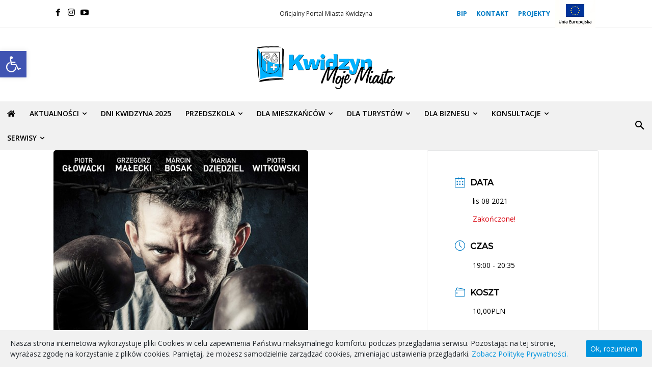

--- FILE ---
content_type: text/html; charset=UTF-8
request_url: https://kwidzyn.pl/wydarzenie/mistrz-seans-dkf-powiekszenie/
body_size: 59867
content:
<!doctype html > <!--[if IE 8]><html class="ie8" lang="en"> <![endif]--> <!--[if IE 9]><html class="ie9" lang="en"> <![endif]--> <!--[if gt IE 8]><!--><html lang="pl-PL"> <!--<![endif]--><head><link media="all" href="https://kwidzyn.pl/wp-content/cache/autoptimize/css/autoptimize_c358087f3a2d2c14ed84e95b14345b26.css" rel="stylesheet"><title>Mistrz &#8211; seans DKF Powiększenie | Kwidzyn.pl</title><meta charset="UTF-8" /><meta name="viewport" content="width=device-width, initial-scale=1.0"><link rel="pingback" href="https://kwidzyn.pl/xmlrpc.php" /><style>:root,::before,::after{--mec-heading-font-family: 'Roboto';--mec-paragraph-font-family: 'Open Sans';--mec-color-skin: #007bc5;--mec-color-skin-rgba-1: rgba(0,123,197,.25);--mec-color-skin-rgba-2: rgba(0,123,197,.5);--mec-color-skin-rgba-3: rgba(0,123,197,.75);--mec-color-skin-rgba-4: rgba(0,123,197,.11);--mec-container-normal-width: 1100px;--mec-container-large-width: 1400px;--mec-title-color: #111111;--mec-title-color-hover: #007bc5;--mec-content-color: #222222;--mec-fes-main-color: #40d9f1;--mec-fes-main-color-rgba-1: rgba(64, 217, 241, 0.12);--mec-fes-main-color-rgba-2: rgba(64, 217, 241, 0.23);--mec-fes-main-color-rgba-3: rgba(64, 217, 241, 0.03);--mec-fes-main-color-rgba-4: rgba(64, 217, 241, 0.3);--mec-fes-main-color-rgba-5: rgb(64 217 241 / 7%);--mec-fes-main-color-rgba-6: rgba(64, 217, 241, 0.2);--mec-fluent-main-color: #ade7ff;--mec-fluent-main-color-rgba-1: rgba(173, 231, 255, 0.3);--mec-fluent-main-color-rgba-2: rgba(173, 231, 255, 0.8);--mec-fluent-main-color-rgba-3: rgba(173, 231, 255, 0.1);--mec-fluent-main-color-rgba-4: rgba(173, 231, 255, 0.2);--mec-fluent-main-color-rgba-5: rgba(173, 231, 255, 0.7);--mec-fluent-main-color-rgba-6: rgba(173, 231, 255, 0.7);--mec-fluent-bold-color: #00acf8;--mec-fluent-bg-hover-color: #ebf9ff;--mec-fluent-bg-color: #f5f7f8;--mec-fluent-second-bg-color: #d6eef9;}.mec-wrap, .mec-wrap div:not([class^="elementor-"]), .lity-container, .mec-wrap h1, .mec-wrap h2, .mec-wrap h3, .mec-wrap h4, .mec-wrap h5, .mec-wrap h6, .entry-content .mec-wrap h1, .entry-content .mec-wrap h2, .entry-content .mec-wrap h3, .entry-content .mec-wrap h4, .entry-content .mec-wrap h5, .entry-content .mec-wrap h6, .mec-wrap .mec-totalcal-box input[type="submit"], .mec-wrap .mec-totalcal-box .mec-totalcal-view span, .mec-agenda-event-title a, .lity-content .mec-events-meta-group-booking select, .lity-content .mec-book-ticket-variation h5, .lity-content .mec-events-meta-group-booking input[type="number"], .lity-content .mec-events-meta-group-booking input[type="text"], .lity-content .mec-events-meta-group-booking input[type="email"],.mec-organizer-item a, .mec-single-event .mec-events-meta-group-booking ul.mec-book-tickets-container li.mec-book-ticket-container label{ font-family: "Montserrat", -apple-system, BlinkMacSystemFont, "Segoe UI", Roboto, sans-serif;}.mec-event-content p, .mec-search-bar-result .mec-event-detail{ font-family: Roboto, sans-serif;} .mec-wrap .mec-totalcal-box input, .mec-wrap .mec-totalcal-box select, .mec-checkboxes-search .mec-searchbar-category-wrap, .mec-wrap .mec-totalcal-box .mec-totalcal-view span{ font-family: "Roboto", Helvetica, Arial, sans-serif; }.mec-event-grid-modern .event-grid-modern-head .mec-event-day, .mec-event-list-minimal .mec-time-details, .mec-event-list-minimal .mec-event-detail, .mec-event-list-modern .mec-event-detail, .mec-event-grid-minimal .mec-time-details, .mec-event-grid-minimal .mec-event-detail, .mec-event-grid-simple .mec-event-detail, .mec-event-cover-modern .mec-event-place, .mec-event-cover-clean .mec-event-place, .mec-calendar .mec-event-article .mec-localtime-details div, .mec-calendar .mec-event-article .mec-event-detail, .mec-calendar.mec-calendar-daily .mec-calendar-d-top h2, .mec-calendar.mec-calendar-daily .mec-calendar-d-top h3, .mec-toggle-item-col .mec-event-day, .mec-weather-summary-temp{ font-family: "Roboto", sans-serif; } .mec-fes-form, .mec-fes-list, .mec-fes-form input, .mec-event-date .mec-tooltip .box, .mec-event-status .mec-tooltip .box, .ui-datepicker.ui-widget, .mec-fes-form button[type="submit"].mec-fes-sub-button, .mec-wrap .mec-timeline-events-container p, .mec-wrap .mec-timeline-events-container h4, .mec-wrap .mec-timeline-events-container div, .mec-wrap .mec-timeline-events-container a, .mec-wrap .mec-timeline-events-container span{ font-family: -apple-system, BlinkMacSystemFont, "Segoe UI", Roboto, sans-serif !important; }</style><style>.mec-wrap .mec-event-list-modern .mec-btn-wrapper {width: 250px !important}
.mec-wrap p {
    color: #2d2d2d !important;
    font-size: 16px !important;
    font-family: "Open Sans" !important
}</style><meta name='robots' content='max-image-preview:large' /><style>img:is([sizes="auto" i], [sizes^="auto," i]) { contain-intrinsic-size: 3000px 1500px }</style><link rel="icon" type="image/png" href="https://kwidzyn.pl/wp-content/uploads/2019/08/kwidzyn-favicon.png"><link rel='dns-prefetch' href='//fonts.googleapis.com' /><link rel='dns-prefetch' href='//use.fontawesome.com' /> <script type="text/javascript">window._wpemojiSettings = {"baseUrl":"https:\/\/s.w.org\/images\/core\/emoji\/16.0.1\/72x72\/","ext":".png","svgUrl":"https:\/\/s.w.org\/images\/core\/emoji\/16.0.1\/svg\/","svgExt":".svg","source":{"concatemoji":"https:\/\/kwidzyn.pl\/wp-includes\/js\/wp-emoji-release.min.js?ver=74e1f62c8c91bc644822640a7346abb3"}};
/*! This file is auto-generated */
!function(s,n){var o,i,e;function c(e){try{var t={supportTests:e,timestamp:(new Date).valueOf()};sessionStorage.setItem(o,JSON.stringify(t))}catch(e){}}function p(e,t,n){e.clearRect(0,0,e.canvas.width,e.canvas.height),e.fillText(t,0,0);var t=new Uint32Array(e.getImageData(0,0,e.canvas.width,e.canvas.height).data),a=(e.clearRect(0,0,e.canvas.width,e.canvas.height),e.fillText(n,0,0),new Uint32Array(e.getImageData(0,0,e.canvas.width,e.canvas.height).data));return t.every(function(e,t){return e===a[t]})}function u(e,t){e.clearRect(0,0,e.canvas.width,e.canvas.height),e.fillText(t,0,0);for(var n=e.getImageData(16,16,1,1),a=0;a<n.data.length;a++)if(0!==n.data[a])return!1;return!0}function f(e,t,n,a){switch(t){case"flag":return n(e,"\ud83c\udff3\ufe0f\u200d\u26a7\ufe0f","\ud83c\udff3\ufe0f\u200b\u26a7\ufe0f")?!1:!n(e,"\ud83c\udde8\ud83c\uddf6","\ud83c\udde8\u200b\ud83c\uddf6")&&!n(e,"\ud83c\udff4\udb40\udc67\udb40\udc62\udb40\udc65\udb40\udc6e\udb40\udc67\udb40\udc7f","\ud83c\udff4\u200b\udb40\udc67\u200b\udb40\udc62\u200b\udb40\udc65\u200b\udb40\udc6e\u200b\udb40\udc67\u200b\udb40\udc7f");case"emoji":return!a(e,"\ud83e\udedf")}return!1}function g(e,t,n,a){var r="undefined"!=typeof WorkerGlobalScope&&self instanceof WorkerGlobalScope?new OffscreenCanvas(300,150):s.createElement("canvas"),o=r.getContext("2d",{willReadFrequently:!0}),i=(o.textBaseline="top",o.font="600 32px Arial",{});return e.forEach(function(e){i[e]=t(o,e,n,a)}),i}function t(e){var t=s.createElement("script");t.src=e,t.defer=!0,s.head.appendChild(t)}"undefined"!=typeof Promise&&(o="wpEmojiSettingsSupports",i=["flag","emoji"],n.supports={everything:!0,everythingExceptFlag:!0},e=new Promise(function(e){s.addEventListener("DOMContentLoaded",e,{once:!0})}),new Promise(function(t){var n=function(){try{var e=JSON.parse(sessionStorage.getItem(o));if("object"==typeof e&&"number"==typeof e.timestamp&&(new Date).valueOf()<e.timestamp+604800&&"object"==typeof e.supportTests)return e.supportTests}catch(e){}return null}();if(!n){if("undefined"!=typeof Worker&&"undefined"!=typeof OffscreenCanvas&&"undefined"!=typeof URL&&URL.createObjectURL&&"undefined"!=typeof Blob)try{var e="postMessage("+g.toString()+"("+[JSON.stringify(i),f.toString(),p.toString(),u.toString()].join(",")+"));",a=new Blob([e],{type:"text/javascript"}),r=new Worker(URL.createObjectURL(a),{name:"wpTestEmojiSupports"});return void(r.onmessage=function(e){c(n=e.data),r.terminate(),t(n)})}catch(e){}c(n=g(i,f,p,u))}t(n)}).then(function(e){for(var t in e)n.supports[t]=e[t],n.supports.everything=n.supports.everything&&n.supports[t],"flag"!==t&&(n.supports.everythingExceptFlag=n.supports.everythingExceptFlag&&n.supports[t]);n.supports.everythingExceptFlag=n.supports.everythingExceptFlag&&!n.supports.flag,n.DOMReady=!1,n.readyCallback=function(){n.DOMReady=!0}}).then(function(){return e}).then(function(){var e;n.supports.everything||(n.readyCallback(),(e=n.source||{}).concatemoji?t(e.concatemoji):e.wpemoji&&e.twemoji&&(t(e.twemoji),t(e.wpemoji)))}))}((window,document),window._wpemojiSettings);</script> <link rel='stylesheet' id='mec-custom-google-font-css' href='https://fonts.googleapis.com/css?family=Roboto%3A100%2C+100italic%2C+300%2C+300italic%2C+regular%2C+italic%2C+500%2C+500italic%2C+700%2C+700italic%2C+900%2C+900italic%2C+%7COpen+Sans%3A900italic%2C+900italic%2C+900italic%2C+900italic%2C+900italic%2C+900italic%2C+900italic%2C+900italic%2C+900italic%2C+900italic%2C+&#038;subset=latin%2Clatin-ext' type='text/css' media='all' /><style id='wp-emoji-styles-inline-css' type='text/css'>img.wp-smiley, img.emoji {
		display: inline !important;
		border: none !important;
		box-shadow: none !important;
		height: 1em !important;
		width: 1em !important;
		margin: 0 0.07em !important;
		vertical-align: -0.1em !important;
		background: none !important;
		padding: 0 !important;
	}</style><style id='classic-theme-styles-inline-css' type='text/css'>/*! This file is auto-generated */
.wp-block-button__link{color:#fff;background-color:#32373c;border-radius:9999px;box-shadow:none;text-decoration:none;padding:calc(.667em + 2px) calc(1.333em + 2px);font-size:1.125em}.wp-block-file__button{background:#32373c;color:#fff;text-decoration:none}</style><style id='font-awesome-svg-styles-default-inline-css' type='text/css'>.svg-inline--fa {
  display: inline-block;
  height: 1em;
  overflow: visible;
  vertical-align: -.125em;
}</style><link rel='stylesheet' id='font-awesome-svg-styles-css' href='https://kwidzyn.pl/wp-content/cache/autoptimize/css/autoptimize_single_64070b953b929413fe4c788f8baa7c38.css' type='text/css' media='all' /><style id='font-awesome-svg-styles-inline-css' type='text/css'>.wp-block-font-awesome-icon svg::before,
   .wp-rich-text-font-awesome-icon svg::before {content: unset;}</style><style id='global-styles-inline-css' type='text/css'>:root{--wp--preset--aspect-ratio--square: 1;--wp--preset--aspect-ratio--4-3: 4/3;--wp--preset--aspect-ratio--3-4: 3/4;--wp--preset--aspect-ratio--3-2: 3/2;--wp--preset--aspect-ratio--2-3: 2/3;--wp--preset--aspect-ratio--16-9: 16/9;--wp--preset--aspect-ratio--9-16: 9/16;--wp--preset--color--black: #000000;--wp--preset--color--cyan-bluish-gray: #abb8c3;--wp--preset--color--white: #ffffff;--wp--preset--color--pale-pink: #f78da7;--wp--preset--color--vivid-red: #cf2e2e;--wp--preset--color--luminous-vivid-orange: #ff6900;--wp--preset--color--luminous-vivid-amber: #fcb900;--wp--preset--color--light-green-cyan: #7bdcb5;--wp--preset--color--vivid-green-cyan: #00d084;--wp--preset--color--pale-cyan-blue: #8ed1fc;--wp--preset--color--vivid-cyan-blue: #0693e3;--wp--preset--color--vivid-purple: #9b51e0;--wp--preset--gradient--vivid-cyan-blue-to-vivid-purple: linear-gradient(135deg,rgba(6,147,227,1) 0%,rgb(155,81,224) 100%);--wp--preset--gradient--light-green-cyan-to-vivid-green-cyan: linear-gradient(135deg,rgb(122,220,180) 0%,rgb(0,208,130) 100%);--wp--preset--gradient--luminous-vivid-amber-to-luminous-vivid-orange: linear-gradient(135deg,rgba(252,185,0,1) 0%,rgba(255,105,0,1) 100%);--wp--preset--gradient--luminous-vivid-orange-to-vivid-red: linear-gradient(135deg,rgba(255,105,0,1) 0%,rgb(207,46,46) 100%);--wp--preset--gradient--very-light-gray-to-cyan-bluish-gray: linear-gradient(135deg,rgb(238,238,238) 0%,rgb(169,184,195) 100%);--wp--preset--gradient--cool-to-warm-spectrum: linear-gradient(135deg,rgb(74,234,220) 0%,rgb(151,120,209) 20%,rgb(207,42,186) 40%,rgb(238,44,130) 60%,rgb(251,105,98) 80%,rgb(254,248,76) 100%);--wp--preset--gradient--blush-light-purple: linear-gradient(135deg,rgb(255,206,236) 0%,rgb(152,150,240) 100%);--wp--preset--gradient--blush-bordeaux: linear-gradient(135deg,rgb(254,205,165) 0%,rgb(254,45,45) 50%,rgb(107,0,62) 100%);--wp--preset--gradient--luminous-dusk: linear-gradient(135deg,rgb(255,203,112) 0%,rgb(199,81,192) 50%,rgb(65,88,208) 100%);--wp--preset--gradient--pale-ocean: linear-gradient(135deg,rgb(255,245,203) 0%,rgb(182,227,212) 50%,rgb(51,167,181) 100%);--wp--preset--gradient--electric-grass: linear-gradient(135deg,rgb(202,248,128) 0%,rgb(113,206,126) 100%);--wp--preset--gradient--midnight: linear-gradient(135deg,rgb(2,3,129) 0%,rgb(40,116,252) 100%);--wp--preset--font-size--small: 11px;--wp--preset--font-size--medium: 20px;--wp--preset--font-size--large: 32px;--wp--preset--font-size--x-large: 42px;--wp--preset--font-size--regular: 15px;--wp--preset--font-size--larger: 50px;--wp--preset--spacing--20: 0.44rem;--wp--preset--spacing--30: 0.67rem;--wp--preset--spacing--40: 1rem;--wp--preset--spacing--50: 1.5rem;--wp--preset--spacing--60: 2.25rem;--wp--preset--spacing--70: 3.38rem;--wp--preset--spacing--80: 5.06rem;--wp--preset--shadow--natural: 6px 6px 9px rgba(0, 0, 0, 0.2);--wp--preset--shadow--deep: 12px 12px 50px rgba(0, 0, 0, 0.4);--wp--preset--shadow--sharp: 6px 6px 0px rgba(0, 0, 0, 0.2);--wp--preset--shadow--outlined: 6px 6px 0px -3px rgba(255, 255, 255, 1), 6px 6px rgba(0, 0, 0, 1);--wp--preset--shadow--crisp: 6px 6px 0px rgba(0, 0, 0, 1);}:where(.is-layout-flex){gap: 0.5em;}:where(.is-layout-grid){gap: 0.5em;}body .is-layout-flex{display: flex;}.is-layout-flex{flex-wrap: wrap;align-items: center;}.is-layout-flex > :is(*, div){margin: 0;}body .is-layout-grid{display: grid;}.is-layout-grid > :is(*, div){margin: 0;}:where(.wp-block-columns.is-layout-flex){gap: 2em;}:where(.wp-block-columns.is-layout-grid){gap: 2em;}:where(.wp-block-post-template.is-layout-flex){gap: 1.25em;}:where(.wp-block-post-template.is-layout-grid){gap: 1.25em;}.has-black-color{color: var(--wp--preset--color--black) !important;}.has-cyan-bluish-gray-color{color: var(--wp--preset--color--cyan-bluish-gray) !important;}.has-white-color{color: var(--wp--preset--color--white) !important;}.has-pale-pink-color{color: var(--wp--preset--color--pale-pink) !important;}.has-vivid-red-color{color: var(--wp--preset--color--vivid-red) !important;}.has-luminous-vivid-orange-color{color: var(--wp--preset--color--luminous-vivid-orange) !important;}.has-luminous-vivid-amber-color{color: var(--wp--preset--color--luminous-vivid-amber) !important;}.has-light-green-cyan-color{color: var(--wp--preset--color--light-green-cyan) !important;}.has-vivid-green-cyan-color{color: var(--wp--preset--color--vivid-green-cyan) !important;}.has-pale-cyan-blue-color{color: var(--wp--preset--color--pale-cyan-blue) !important;}.has-vivid-cyan-blue-color{color: var(--wp--preset--color--vivid-cyan-blue) !important;}.has-vivid-purple-color{color: var(--wp--preset--color--vivid-purple) !important;}.has-black-background-color{background-color: var(--wp--preset--color--black) !important;}.has-cyan-bluish-gray-background-color{background-color: var(--wp--preset--color--cyan-bluish-gray) !important;}.has-white-background-color{background-color: var(--wp--preset--color--white) !important;}.has-pale-pink-background-color{background-color: var(--wp--preset--color--pale-pink) !important;}.has-vivid-red-background-color{background-color: var(--wp--preset--color--vivid-red) !important;}.has-luminous-vivid-orange-background-color{background-color: var(--wp--preset--color--luminous-vivid-orange) !important;}.has-luminous-vivid-amber-background-color{background-color: var(--wp--preset--color--luminous-vivid-amber) !important;}.has-light-green-cyan-background-color{background-color: var(--wp--preset--color--light-green-cyan) !important;}.has-vivid-green-cyan-background-color{background-color: var(--wp--preset--color--vivid-green-cyan) !important;}.has-pale-cyan-blue-background-color{background-color: var(--wp--preset--color--pale-cyan-blue) !important;}.has-vivid-cyan-blue-background-color{background-color: var(--wp--preset--color--vivid-cyan-blue) !important;}.has-vivid-purple-background-color{background-color: var(--wp--preset--color--vivid-purple) !important;}.has-black-border-color{border-color: var(--wp--preset--color--black) !important;}.has-cyan-bluish-gray-border-color{border-color: var(--wp--preset--color--cyan-bluish-gray) !important;}.has-white-border-color{border-color: var(--wp--preset--color--white) !important;}.has-pale-pink-border-color{border-color: var(--wp--preset--color--pale-pink) !important;}.has-vivid-red-border-color{border-color: var(--wp--preset--color--vivid-red) !important;}.has-luminous-vivid-orange-border-color{border-color: var(--wp--preset--color--luminous-vivid-orange) !important;}.has-luminous-vivid-amber-border-color{border-color: var(--wp--preset--color--luminous-vivid-amber) !important;}.has-light-green-cyan-border-color{border-color: var(--wp--preset--color--light-green-cyan) !important;}.has-vivid-green-cyan-border-color{border-color: var(--wp--preset--color--vivid-green-cyan) !important;}.has-pale-cyan-blue-border-color{border-color: var(--wp--preset--color--pale-cyan-blue) !important;}.has-vivid-cyan-blue-border-color{border-color: var(--wp--preset--color--vivid-cyan-blue) !important;}.has-vivid-purple-border-color{border-color: var(--wp--preset--color--vivid-purple) !important;}.has-vivid-cyan-blue-to-vivid-purple-gradient-background{background: var(--wp--preset--gradient--vivid-cyan-blue-to-vivid-purple) !important;}.has-light-green-cyan-to-vivid-green-cyan-gradient-background{background: var(--wp--preset--gradient--light-green-cyan-to-vivid-green-cyan) !important;}.has-luminous-vivid-amber-to-luminous-vivid-orange-gradient-background{background: var(--wp--preset--gradient--luminous-vivid-amber-to-luminous-vivid-orange) !important;}.has-luminous-vivid-orange-to-vivid-red-gradient-background{background: var(--wp--preset--gradient--luminous-vivid-orange-to-vivid-red) !important;}.has-very-light-gray-to-cyan-bluish-gray-gradient-background{background: var(--wp--preset--gradient--very-light-gray-to-cyan-bluish-gray) !important;}.has-cool-to-warm-spectrum-gradient-background{background: var(--wp--preset--gradient--cool-to-warm-spectrum) !important;}.has-blush-light-purple-gradient-background{background: var(--wp--preset--gradient--blush-light-purple) !important;}.has-blush-bordeaux-gradient-background{background: var(--wp--preset--gradient--blush-bordeaux) !important;}.has-luminous-dusk-gradient-background{background: var(--wp--preset--gradient--luminous-dusk) !important;}.has-pale-ocean-gradient-background{background: var(--wp--preset--gradient--pale-ocean) !important;}.has-electric-grass-gradient-background{background: var(--wp--preset--gradient--electric-grass) !important;}.has-midnight-gradient-background{background: var(--wp--preset--gradient--midnight) !important;}.has-small-font-size{font-size: var(--wp--preset--font-size--small) !important;}.has-medium-font-size{font-size: var(--wp--preset--font-size--medium) !important;}.has-large-font-size{font-size: var(--wp--preset--font-size--large) !important;}.has-x-large-font-size{font-size: var(--wp--preset--font-size--x-large) !important;}
:where(.wp-block-post-template.is-layout-flex){gap: 1.25em;}:where(.wp-block-post-template.is-layout-grid){gap: 1.25em;}
:where(.wp-block-columns.is-layout-flex){gap: 2em;}:where(.wp-block-columns.is-layout-grid){gap: 2em;}
:root :where(.wp-block-pullquote){font-size: 1.5em;line-height: 1.6;}</style><link rel='stylesheet' id='google-fonts-style-css' href='https://fonts.googleapis.com/css?family=Open+Sans%3A400%2C600%2C700%7CRoboto%3A400%2C600%2C700%7CMontserrat%3A400%7CRoboto%3A900%2C400%7CMontserrat%3A500%2C400&#038;display=swap&#038;ver=12.7.3' type='text/css' media='all' /><link rel='stylesheet' id='font-awesome-official-css' href='https://use.fontawesome.com/releases/v5.15.2/css/all.css' type='text/css' media='all' integrity="sha384-vSIIfh2YWi9wW0r9iZe7RJPrKwp6bG+s9QZMoITbCckVJqGCCRhc+ccxNcdpHuYu" crossorigin="anonymous" /><style id='td-theme-inline-css' type='text/css'>@media (max-width:767px){.td-header-desktop-wrap{display:none}}@media (min-width:767px){.td-header-mobile-wrap{display:none}}</style><link rel='stylesheet' id='font-awesome-official-v4shim-css' href='https://use.fontawesome.com/releases/v5.15.2/css/v4-shims.css' type='text/css' media='all' integrity="sha384-1CjXmylX8++C7CVZORGA9EwcbYDfZV2D4Kl1pTm3hp2I/usHDafIrgBJNuRTDQ4f" crossorigin="anonymous" /><style id='font-awesome-official-v4shim-inline-css' type='text/css'>@font-face {
font-family: "FontAwesome";
font-display: block;
src: url("https://use.fontawesome.com/releases/v5.15.2/webfonts/fa-brands-400.eot"),
		url("https://use.fontawesome.com/releases/v5.15.2/webfonts/fa-brands-400.eot?#iefix") format("embedded-opentype"),
		url("https://use.fontawesome.com/releases/v5.15.2/webfonts/fa-brands-400.woff2") format("woff2"),
		url("https://use.fontawesome.com/releases/v5.15.2/webfonts/fa-brands-400.woff") format("woff"),
		url("https://use.fontawesome.com/releases/v5.15.2/webfonts/fa-brands-400.ttf") format("truetype"),
		url("https://use.fontawesome.com/releases/v5.15.2/webfonts/fa-brands-400.svg#fontawesome") format("svg");
}

@font-face {
font-family: "FontAwesome";
font-display: block;
src: url("https://use.fontawesome.com/releases/v5.15.2/webfonts/fa-solid-900.eot"),
		url("https://use.fontawesome.com/releases/v5.15.2/webfonts/fa-solid-900.eot?#iefix") format("embedded-opentype"),
		url("https://use.fontawesome.com/releases/v5.15.2/webfonts/fa-solid-900.woff2") format("woff2"),
		url("https://use.fontawesome.com/releases/v5.15.2/webfonts/fa-solid-900.woff") format("woff"),
		url("https://use.fontawesome.com/releases/v5.15.2/webfonts/fa-solid-900.ttf") format("truetype"),
		url("https://use.fontawesome.com/releases/v5.15.2/webfonts/fa-solid-900.svg#fontawesome") format("svg");
}

@font-face {
font-family: "FontAwesome";
font-display: block;
src: url("https://use.fontawesome.com/releases/v5.15.2/webfonts/fa-regular-400.eot"),
		url("https://use.fontawesome.com/releases/v5.15.2/webfonts/fa-regular-400.eot?#iefix") format("embedded-opentype"),
		url("https://use.fontawesome.com/releases/v5.15.2/webfonts/fa-regular-400.woff2") format("woff2"),
		url("https://use.fontawesome.com/releases/v5.15.2/webfonts/fa-regular-400.woff") format("woff"),
		url("https://use.fontawesome.com/releases/v5.15.2/webfonts/fa-regular-400.ttf") format("truetype"),
		url("https://use.fontawesome.com/releases/v5.15.2/webfonts/fa-regular-400.svg#fontawesome") format("svg");
unicode-range: U+F004-F005,U+F007,U+F017,U+F022,U+F024,U+F02E,U+F03E,U+F044,U+F057-F059,U+F06E,U+F070,U+F075,U+F07B-F07C,U+F080,U+F086,U+F089,U+F094,U+F09D,U+F0A0,U+F0A4-F0A7,U+F0C5,U+F0C7-F0C8,U+F0E0,U+F0EB,U+F0F3,U+F0F8,U+F0FE,U+F111,U+F118-F11A,U+F11C,U+F133,U+F144,U+F146,U+F14A,U+F14D-F14E,U+F150-F152,U+F15B-F15C,U+F164-F165,U+F185-F186,U+F191-F192,U+F1AD,U+F1C1-F1C9,U+F1CD,U+F1D8,U+F1E3,U+F1EA,U+F1F6,U+F1F9,U+F20A,U+F247-F249,U+F24D,U+F254-F25B,U+F25D,U+F267,U+F271-F274,U+F279,U+F28B,U+F28D,U+F2B5-F2B6,U+F2B9,U+F2BB,U+F2BD,U+F2C1-F2C2,U+F2D0,U+F2D2,U+F2DC,U+F2ED,U+F328,U+F358-F35B,U+F3A5,U+F3D1,U+F410,U+F4AD;
}</style> <script type="text/javascript" src="https://kwidzyn.pl/wp-includes/js/jquery/jquery.min.js?ver=3.7.1" id="jquery-core-js"></script> <script type="text/javascript" id="mec-frontend-script-js-extra">var mecdata = {"day":"dzie\u0144","days":"dni","hour":"godzina","hours":"godzin","minute":"minuta","minutes":"minut","second":"sekunda","seconds":"sekund","next":"Nast\u0119pny","prev":"Poprzedni","elementor_edit_mode":"no","recapcha_key":"","ajax_url":"https:\/\/kwidzyn.pl\/wp-admin\/admin-ajax.php","fes_nonce":"c59f554e35","fes_thankyou_page_time":"2000","fes_upload_nonce":"dd7e35bcb0","current_year":"2026","current_month":"01","datepicker_format":"yy-mm-dd"};</script> <link rel="https://api.w.org/" href="https://kwidzyn.pl/wp-json/" /><link rel="alternate" title="JSON" type="application/json" href="https://kwidzyn.pl/wp-json/wp/v2/mec-events/28648" /><link rel="EditURI" type="application/rsd+xml" title="RSD" href="https://kwidzyn.pl/xmlrpc.php?rsd" /><link rel="canonical" href="https://kwidzyn.pl/wydarzenie/mistrz-seans-dkf-powiekszenie/" /><link rel='shortlink' href='https://kwidzyn.pl/?p=28648' /><link rel="alternate" title="oEmbed (JSON)" type="application/json+oembed" href="https://kwidzyn.pl/wp-json/oembed/1.0/embed?url=https%3A%2F%2Fkwidzyn.pl%2Fwydarzenie%2Fmistrz-seans-dkf-powiekszenie%2F" /><link rel="alternate" title="oEmbed (XML)" type="text/xml+oembed" href="https://kwidzyn.pl/wp-json/oembed/1.0/embed?url=https%3A%2F%2Fkwidzyn.pl%2Fwydarzenie%2Fmistrz-seans-dkf-powiekszenie%2F&#038;format=xml" /><style id="ctcc-css" type="text/css" media="screen">#catapult-cookie-bar {
					box-sizing: border-box;
					max-height: 0;
					opacity: 0;
					z-index: 99999;
					overflow: hidden;
					color: #23282d;
					position: fixed;
					left: 0;
					bottom: 0;
					width: 100%;
					background-color: #f1f1f1;
				}
				#catapult-cookie-bar a {
					color: #0093dd;
				}
				#catapult-cookie-bar .x_close span {
					background-color: #FFFFFF;
				}
				button#catapultCookie {
					background:#0093dd;
					color: #FFFFFF;
					border: 0; padding: 6px 9px; border-radius: 3px;
				}
				#catapult-cookie-bar h3 {
					color: #23282d;
				}
				.has-cookie-bar #catapult-cookie-bar {
					opacity: 1;
					max-height: 999px;
					min-height: 30px;
				}</style> <script>window.tdb_global_vars = {"wpRestUrl":"https:\/\/kwidzyn.pl\/wp-json\/","permalinkStructure":"\/%postname%-%post_id%\/"};
        window.tdb_p_autoload_vars = {"isAjax":false,"isAdminBarShowing":false,"autoloadStatus":"off","origPostEditUrl":null};</script> <style id="tdb-global-colors">:root{--accent-color:#fff}</style><style type="text/css">#pojo-a11y-toolbar .pojo-a11y-toolbar-toggle a{ background-color: #4054b2;	color: #ffffff;}
#pojo-a11y-toolbar .pojo-a11y-toolbar-overlay, #pojo-a11y-toolbar .pojo-a11y-toolbar-overlay ul.pojo-a11y-toolbar-items.pojo-a11y-links{ border-color: #4054b2;}
body.pojo-a11y-focusable a:focus{ outline-style: solid !important;	outline-width: 1px !important;	outline-color: #FF0000 !important;}
#pojo-a11y-toolbar{ top: 100px !important;}
#pojo-a11y-toolbar .pojo-a11y-toolbar-overlay{ background-color: #ffffff;}
#pojo-a11y-toolbar .pojo-a11y-toolbar-overlay ul.pojo-a11y-toolbar-items li.pojo-a11y-toolbar-item a, #pojo-a11y-toolbar .pojo-a11y-toolbar-overlay p.pojo-a11y-toolbar-title{ color: #333333;}
#pojo-a11y-toolbar .pojo-a11y-toolbar-overlay ul.pojo-a11y-toolbar-items li.pojo-a11y-toolbar-item a.active{ background-color: #4054b2;	color: #ffffff;}
@media (max-width: 767px) { #pojo-a11y-toolbar { top: 50px !important; } }</style> <script type="text/javascript" id="td-generated-header-js">var tdBlocksArray = []; //here we store all the items for the current page

	    // td_block class - each ajax block uses a object of this class for requests
	    function tdBlock() {
		    this.id = '';
		    this.block_type = 1; //block type id (1-234 etc)
		    this.atts = '';
		    this.td_column_number = '';
		    this.td_current_page = 1; //
		    this.post_count = 0; //from wp
		    this.found_posts = 0; //from wp
		    this.max_num_pages = 0; //from wp
		    this.td_filter_value = ''; //current live filter value
		    this.is_ajax_running = false;
		    this.td_user_action = ''; // load more or infinite loader (used by the animation)
		    this.header_color = '';
		    this.ajax_pagination_infinite_stop = ''; //show load more at page x
	    }

        // td_js_generator - mini detector
        ( function () {
            var htmlTag = document.getElementsByTagName("html")[0];

	        if ( navigator.userAgent.indexOf("MSIE 10.0") > -1 ) {
                htmlTag.className += ' ie10';
            }

            if ( !!navigator.userAgent.match(/Trident.*rv\:11\./) ) {
                htmlTag.className += ' ie11';
            }

	        if ( navigator.userAgent.indexOf("Edge") > -1 ) {
                htmlTag.className += ' ieEdge';
            }

            if ( /(iPad|iPhone|iPod)/g.test(navigator.userAgent) ) {
                htmlTag.className += ' td-md-is-ios';
            }

            var user_agent = navigator.userAgent.toLowerCase();
            if ( user_agent.indexOf("android") > -1 ) {
                htmlTag.className += ' td-md-is-android';
            }

            if ( -1 !== navigator.userAgent.indexOf('Mac OS X')  ) {
                htmlTag.className += ' td-md-is-os-x';
            }

            if ( /chrom(e|ium)/.test(navigator.userAgent.toLowerCase()) ) {
               htmlTag.className += ' td-md-is-chrome';
            }

            if ( -1 !== navigator.userAgent.indexOf('Firefox') ) {
                htmlTag.className += ' td-md-is-firefox';
            }

            if ( -1 !== navigator.userAgent.indexOf('Safari') && -1 === navigator.userAgent.indexOf('Chrome') ) {
                htmlTag.className += ' td-md-is-safari';
            }

            if( -1 !== navigator.userAgent.indexOf('IEMobile') ){
                htmlTag.className += ' td-md-is-iemobile';
            }

        })();

        var tdLocalCache = {};

        ( function () {
            "use strict";

            tdLocalCache = {
                data: {},
                remove: function (resource_id) {
                    delete tdLocalCache.data[resource_id];
                },
                exist: function (resource_id) {
                    return tdLocalCache.data.hasOwnProperty(resource_id) && tdLocalCache.data[resource_id] !== null;
                },
                get: function (resource_id) {
                    return tdLocalCache.data[resource_id];
                },
                set: function (resource_id, cachedData) {
                    tdLocalCache.remove(resource_id);
                    tdLocalCache.data[resource_id] = cachedData;
                }
            };
        })();

    
    
var td_viewport_interval_list=[{"limitBottom":767,"sidebarWidth":228},{"limitBottom":1018,"sidebarWidth":300},{"limitBottom":1140,"sidebarWidth":324}];
var tdc_is_installed="yes";
var tdc_domain_active=false;
var td_ajax_url="https:\/\/kwidzyn.pl\/wp-admin\/admin-ajax.php?td_theme_name=Newspaper&v=12.7.3";
var td_get_template_directory_uri="https:\/\/kwidzyn.pl\/wp-content\/plugins\/td-composer\/legacy\/common";
var tds_snap_menu="snap";
var tds_logo_on_sticky="";
var tds_header_style="10";
var td_please_wait="Prosz\u0119 czeka\u0107 ...";
var td_email_user_pass_incorrect="U\u017cytkownik lub has\u0142o niepoprawne!";
var td_email_user_incorrect="E-mail lub nazwa u\u017cytkownika jest niepoprawna!";
var td_email_incorrect="E-mail niepoprawny!";
var td_user_incorrect="Username incorrect!";
var td_email_user_empty="Email or username empty!";
var td_pass_empty="Pass empty!";
var td_pass_pattern_incorrect="Invalid Pass Pattern!";
var td_retype_pass_incorrect="Retyped Pass incorrect!";
var tds_more_articles_on_post_enable="";
var tds_more_articles_on_post_time_to_wait="1";
var tds_more_articles_on_post_pages_distance_from_top=0;
var tds_captcha="";
var tds_theme_color_site_wide="#007bc5";
var tds_smart_sidebar="";
var tdThemeName="Newspaper";
var tdThemeNameWl="Newspaper";
var td_magnific_popup_translation_tPrev="Poprzedni (Strza\u0142ka w lewo)";
var td_magnific_popup_translation_tNext="Nast\u0119pny (Strza\u0142ka w prawo)";
var td_magnific_popup_translation_tCounter="%curr% z %total%";
var td_magnific_popup_translation_ajax_tError="Zawarto\u015b\u0107 z %url% nie mo\u017ce by\u0107 za\u0142adowana.";
var td_magnific_popup_translation_image_tError="Obraz #%curr% nie mo\u017ce by\u0107 za\u0142adowany.";
var tdBlockNonce="147ff3d074";
var tdMobileMenu="enabled";
var tdMobileSearch="enabled";
var tdsDateFormat="j F Y";
var tdDateNamesI18n={"month_names":["stycze\u0144","luty","marzec","kwiecie\u0144","maj","czerwiec","lipiec","sierpie\u0144","wrzesie\u0144","pa\u017adziernik","listopad","grudzie\u0144"],"month_names_short":["sty","lut","mar","kwi","maj","cze","lip","sie","wrz","pa\u017a","lis","gru"],"day_names":["niedziela","poniedzia\u0142ek","wtorek","\u015broda","czwartek","pi\u0105tek","sobota"],"day_names_short":["niedz.","pon.","wt.","\u015br.","czw.","pt.","sob."]};
var tdb_modal_confirm="Ratowa\u0107";
var tdb_modal_cancel="Anulowa\u0107";
var tdb_modal_confirm_alt="Tak";
var tdb_modal_cancel_alt="NIE";
var td_deploy_mode="deploy";
var td_ad_background_click_link="";
var td_ad_background_click_target="";</script> <style>.td_module_wrap .td-image-wrap:before{content:'';position:absolute;top:0;left:0;width:100%;height:100%;background-image:url(https://kwidzyn.pl/wp-content/uploads/2019/09/ratusz01.jpg);background-repeat:no-repeat;background-size:cover;background-position:center;z-index:-1}body,p{font-family:"Open Sans"}:root{--td_theme_color:#007bc5;--td_slider_text:rgba(0,123,197,0.7);--td_header_color:#007bc5;--td_mobile_menu_color:#ffffff;--td_mobile_icons_color:#000000;--td_mobile_gradient_one_mob:#ffffff;--td_mobile_gradient_two_mob:#ffffff;--td_mobile_text_active_color:#007bc5;--td_mobile_text_color:#000000;--td_page_content_color:#2d2d2d}.td-header-style-12 .td-header-menu-wrap-full,.td-header-style-12 .td-affix,.td-grid-style-1.td-hover-1 .td-big-grid-post:hover .td-post-category,.td-grid-style-5.td-hover-1 .td-big-grid-post:hover .td-post-category,.td_category_template_3 .td-current-sub-category,.td_category_template_8 .td-category-header .td-category a.td-current-sub-category,.td_category_template_4 .td-category-siblings .td-category a:hover,.td_block_big_grid_9.td-grid-style-1 .td-post-category,.td_block_big_grid_9.td-grid-style-5 .td-post-category,.td-grid-style-6.td-hover-1 .td-module-thumb:after,.tdm-menu-active-style5 .td-header-menu-wrap .sf-menu>.current-menu-item>a,.tdm-menu-active-style5 .td-header-menu-wrap .sf-menu>.current-menu-ancestor>a,.tdm-menu-active-style5 .td-header-menu-wrap .sf-menu>.current-category-ancestor>a,.tdm-menu-active-style5 .td-header-menu-wrap .sf-menu>li>a:hover,.tdm-menu-active-style5 .td-header-menu-wrap .sf-menu>.sfHover>a{background-color:#007bc5}.td_mega_menu_sub_cats .cur-sub-cat,.td-mega-span h3 a:hover,.td_mod_mega_menu:hover .entry-title a,.header-search-wrap .result-msg a:hover,.td-header-top-menu .td-drop-down-search .td_module_wrap:hover .entry-title a,.td-header-top-menu .td-icon-search:hover,.td-header-wrap .result-msg a:hover,.top-header-menu li a:hover,.top-header-menu .current-menu-item>a,.top-header-menu .current-menu-ancestor>a,.top-header-menu .current-category-ancestor>a,.td-social-icon-wrap>a:hover,.td-header-sp-top-widget .td-social-icon-wrap a:hover,.td_mod_related_posts:hover h3>a,.td-post-template-11 .td-related-title .td-related-left:hover,.td-post-template-11 .td-related-title .td-related-right:hover,.td-post-template-11 .td-related-title .td-cur-simple-item,.td-post-template-11 .td_block_related_posts .td-next-prev-wrap a:hover,.td-category-header .td-pulldown-category-filter-link:hover,.td-category-siblings .td-subcat-dropdown a:hover,.td-category-siblings .td-subcat-dropdown a.td-current-sub-category,.footer-text-wrap .footer-email-wrap a,.footer-social-wrap a:hover,.td_module_17 .td-read-more a:hover,.td_module_18 .td-read-more a:hover,.td_module_19 .td-post-author-name a:hover,.td-pulldown-syle-2 .td-subcat-dropdown:hover .td-subcat-more span,.td-pulldown-syle-2 .td-subcat-dropdown:hover .td-subcat-more i,.td-pulldown-syle-3 .td-subcat-dropdown:hover .td-subcat-more span,.td-pulldown-syle-3 .td-subcat-dropdown:hover .td-subcat-more i,.tdm-menu-active-style3 .tdm-header.td-header-wrap .sf-menu>.current-category-ancestor>a,.tdm-menu-active-style3 .tdm-header.td-header-wrap .sf-menu>.current-menu-ancestor>a,.tdm-menu-active-style3 .tdm-header.td-header-wrap .sf-menu>.current-menu-item>a,.tdm-menu-active-style3 .tdm-header.td-header-wrap .sf-menu>.sfHover>a,.tdm-menu-active-style3 .tdm-header.td-header-wrap .sf-menu>li>a:hover{color:#007bc5}.td-mega-menu-page .wpb_content_element ul li a:hover,.td-theme-wrap .td-aj-search-results .td_module_wrap:hover .entry-title a,.td-theme-wrap .header-search-wrap .result-msg a:hover{color:#007bc5!important}.td_category_template_8 .td-category-header .td-category a.td-current-sub-category,.td_category_template_4 .td-category-siblings .td-category a:hover,.tdm-menu-active-style4 .tdm-header .sf-menu>.current-menu-item>a,.tdm-menu-active-style4 .tdm-header .sf-menu>.current-menu-ancestor>a,.tdm-menu-active-style4 .tdm-header .sf-menu>.current-category-ancestor>a,.tdm-menu-active-style4 .tdm-header .sf-menu>li>a:hover,.tdm-menu-active-style4 .tdm-header .sf-menu>.sfHover>a{border-color:#007bc5}.td-header-wrap .td-header-menu-wrap-full,.td-header-menu-wrap.td-affix,.td-header-style-3 .td-header-main-menu,.td-header-style-3 .td-affix .td-header-main-menu,.td-header-style-4 .td-header-main-menu,.td-header-style-4 .td-affix .td-header-main-menu,.td-header-style-8 .td-header-menu-wrap.td-affix,.td-header-style-8 .td-header-top-menu-full{background-color:#f1f1f1}.td-boxed-layout .td-header-style-3 .td-header-menu-wrap,.td-boxed-layout .td-header-style-4 .td-header-menu-wrap,.td-header-style-3 .td_stretch_content .td-header-menu-wrap,.td-header-style-4 .td_stretch_content .td-header-menu-wrap{background-color:#f1f1f1!important}@media (min-width:1019px){.td-header-style-1 .td-header-sp-recs,.td-header-style-1 .td-header-sp-logo{margin-bottom:28px}}@media (min-width:768px) and (max-width:1018px){.td-header-style-1 .td-header-sp-recs,.td-header-style-1 .td-header-sp-logo{margin-bottom:14px}}.td-header-style-7 .td-header-top-menu{border-bottom:none}.td-theme-wrap .td-aj-search-results .td-module-title a,.td-theme-wrap #td-header-search,.td-theme-wrap .header-search-wrap .result-msg a{color:#2d2d2d}.td-theme-wrap .header-search-wrap .td-drop-down-search .btn:hover,.td-theme-wrap .td-aj-search-results .td_module_wrap:hover .entry-title a,.td-theme-wrap .header-search-wrap .result-msg a:hover{color:#007bc5!important}.td-theme-wrap .sf-menu .td-normal-menu .td-menu-item>a:hover,.td-theme-wrap .sf-menu .td-normal-menu .sfHover>a,.td-theme-wrap .sf-menu .td-normal-menu .current-menu-ancestor>a,.td-theme-wrap .sf-menu .td-normal-menu .current-category-ancestor>a,.td-theme-wrap .sf-menu .td-normal-menu .current-menu-item>a{color:#007bc5}.td-header-bg:before{background-size:auto}.td-header-bg:before{background-position:center center}.td-footer-wrapper,.td-footer-wrapper .td_block_template_7 .td-block-title>*,.td-footer-wrapper .td_block_template_17 .td-block-title,.td-footer-wrapper .td-block-title-wrap .td-wrapper-pulldown-filter{background-color:#111111}.td-footer-wrapper::before{background-size:cover}.td-footer-wrapper::before{background-position:center center}.td-footer-wrapper::before{opacity:0.1}.td-post-content,.td-post-content p{color:#2d2d2d}.top-header-menu>li>a,.td-weather-top-widget .td-weather-now .td-big-degrees,.td-weather-top-widget .td-weather-header .td-weather-city,.td-header-sp-top-menu .td_data_time{font-size:14px;font-weight:bold;text-transform:uppercase}.td-sub-footer-copy{font-size:14px}.td-sub-footer-menu ul li a{font-size:14px;font-weight:600;text-transform:uppercase}.tdm-menu-btn1 .tds-button1,.tdm-menu-btn1 .tds-button6:after{background-color:#007bc5}.tdm-menu-btn1 .tds-button2:before,.tdm-menu-btn1 .tds-button6:before{border-color:#007bc5}.tdm-menu-btn1 .tds-button2,.tdm-menu-btn1 .tds-button2 i{color:#007bc5}.tdm-menu-btn1 .tds-button3{-webkit-box-shadow:0 2px 16px #007bc5;-moz-box-shadow:0 2px 16px #007bc5;box-shadow:0 2px 16px #007bc5}.tdm-menu-btn1 .tds-button3:hover{-webkit-box-shadow:0 4px 26px #007bc5;-moz-box-shadow:0 4px 26px #007bc5;box-shadow:0 4px 26px #007bc5}.tdm-menu-btn1 .tds-button7 .tdm-btn-border-top,.tdm-menu-btn1 .tds-button7 .tdm-btn-border-bottom{background-color:#007bc5}.tdm-menu-btn1 .tds-button8{background:#007bc5}.tdm-menu-btn2 .tds-button1,.tdm-menu-btn2 .tds-button6:after{background-color:#007bc5}.tdm-menu-btn2 .tds-button2:before,.tdm-menu-btn2 .tds-button6:before{border-color:#007bc5}.tdm-menu-btn2 .tds-button2,.tdm-menu-btn2 .tds-button2 i{color:#007bc5}.tdm-menu-btn2 .tds-button3{-webkit-box-shadow:0 2px 16px #007bc5;-moz-box-shadow:0 2px 16px #007bc5;box-shadow:0 2px 16px #007bc5}.tdm-menu-btn2 .tds-button3:hover{-webkit-box-shadow:0 4px 26px #007bc5;-moz-box-shadow:0 4px 26px #007bc5;box-shadow:0 4px 26px #007bc5}.tdm-menu-btn2 .tds-button7 .tdm-btn-border-top,.tdm-menu-btn2 .tds-button7 .tdm-btn-border-bottom{background-color:#007bc5}.tdm-menu-btn2 .tds-button8{background:#007bc5}.td_module_wrap .td-image-wrap:before{content:'';position:absolute;top:0;left:0;width:100%;height:100%;background-image:url(https://kwidzyn.pl/wp-content/uploads/2019/09/ratusz01.jpg);background-repeat:no-repeat;background-size:cover;background-position:center;z-index:-1}body,p{font-family:"Open Sans"}:root{--td_theme_color:#007bc5;--td_slider_text:rgba(0,123,197,0.7);--td_header_color:#007bc5;--td_mobile_menu_color:#ffffff;--td_mobile_icons_color:#000000;--td_mobile_gradient_one_mob:#ffffff;--td_mobile_gradient_two_mob:#ffffff;--td_mobile_text_active_color:#007bc5;--td_mobile_text_color:#000000;--td_page_content_color:#2d2d2d}.td-header-style-12 .td-header-menu-wrap-full,.td-header-style-12 .td-affix,.td-grid-style-1.td-hover-1 .td-big-grid-post:hover .td-post-category,.td-grid-style-5.td-hover-1 .td-big-grid-post:hover .td-post-category,.td_category_template_3 .td-current-sub-category,.td_category_template_8 .td-category-header .td-category a.td-current-sub-category,.td_category_template_4 .td-category-siblings .td-category a:hover,.td_block_big_grid_9.td-grid-style-1 .td-post-category,.td_block_big_grid_9.td-grid-style-5 .td-post-category,.td-grid-style-6.td-hover-1 .td-module-thumb:after,.tdm-menu-active-style5 .td-header-menu-wrap .sf-menu>.current-menu-item>a,.tdm-menu-active-style5 .td-header-menu-wrap .sf-menu>.current-menu-ancestor>a,.tdm-menu-active-style5 .td-header-menu-wrap .sf-menu>.current-category-ancestor>a,.tdm-menu-active-style5 .td-header-menu-wrap .sf-menu>li>a:hover,.tdm-menu-active-style5 .td-header-menu-wrap .sf-menu>.sfHover>a{background-color:#007bc5}.td_mega_menu_sub_cats .cur-sub-cat,.td-mega-span h3 a:hover,.td_mod_mega_menu:hover .entry-title a,.header-search-wrap .result-msg a:hover,.td-header-top-menu .td-drop-down-search .td_module_wrap:hover .entry-title a,.td-header-top-menu .td-icon-search:hover,.td-header-wrap .result-msg a:hover,.top-header-menu li a:hover,.top-header-menu .current-menu-item>a,.top-header-menu .current-menu-ancestor>a,.top-header-menu .current-category-ancestor>a,.td-social-icon-wrap>a:hover,.td-header-sp-top-widget .td-social-icon-wrap a:hover,.td_mod_related_posts:hover h3>a,.td-post-template-11 .td-related-title .td-related-left:hover,.td-post-template-11 .td-related-title .td-related-right:hover,.td-post-template-11 .td-related-title .td-cur-simple-item,.td-post-template-11 .td_block_related_posts .td-next-prev-wrap a:hover,.td-category-header .td-pulldown-category-filter-link:hover,.td-category-siblings .td-subcat-dropdown a:hover,.td-category-siblings .td-subcat-dropdown a.td-current-sub-category,.footer-text-wrap .footer-email-wrap a,.footer-social-wrap a:hover,.td_module_17 .td-read-more a:hover,.td_module_18 .td-read-more a:hover,.td_module_19 .td-post-author-name a:hover,.td-pulldown-syle-2 .td-subcat-dropdown:hover .td-subcat-more span,.td-pulldown-syle-2 .td-subcat-dropdown:hover .td-subcat-more i,.td-pulldown-syle-3 .td-subcat-dropdown:hover .td-subcat-more span,.td-pulldown-syle-3 .td-subcat-dropdown:hover .td-subcat-more i,.tdm-menu-active-style3 .tdm-header.td-header-wrap .sf-menu>.current-category-ancestor>a,.tdm-menu-active-style3 .tdm-header.td-header-wrap .sf-menu>.current-menu-ancestor>a,.tdm-menu-active-style3 .tdm-header.td-header-wrap .sf-menu>.current-menu-item>a,.tdm-menu-active-style3 .tdm-header.td-header-wrap .sf-menu>.sfHover>a,.tdm-menu-active-style3 .tdm-header.td-header-wrap .sf-menu>li>a:hover{color:#007bc5}.td-mega-menu-page .wpb_content_element ul li a:hover,.td-theme-wrap .td-aj-search-results .td_module_wrap:hover .entry-title a,.td-theme-wrap .header-search-wrap .result-msg a:hover{color:#007bc5!important}.td_category_template_8 .td-category-header .td-category a.td-current-sub-category,.td_category_template_4 .td-category-siblings .td-category a:hover,.tdm-menu-active-style4 .tdm-header .sf-menu>.current-menu-item>a,.tdm-menu-active-style4 .tdm-header .sf-menu>.current-menu-ancestor>a,.tdm-menu-active-style4 .tdm-header .sf-menu>.current-category-ancestor>a,.tdm-menu-active-style4 .tdm-header .sf-menu>li>a:hover,.tdm-menu-active-style4 .tdm-header .sf-menu>.sfHover>a{border-color:#007bc5}.td-header-wrap .td-header-menu-wrap-full,.td-header-menu-wrap.td-affix,.td-header-style-3 .td-header-main-menu,.td-header-style-3 .td-affix .td-header-main-menu,.td-header-style-4 .td-header-main-menu,.td-header-style-4 .td-affix .td-header-main-menu,.td-header-style-8 .td-header-menu-wrap.td-affix,.td-header-style-8 .td-header-top-menu-full{background-color:#f1f1f1}.td-boxed-layout .td-header-style-3 .td-header-menu-wrap,.td-boxed-layout .td-header-style-4 .td-header-menu-wrap,.td-header-style-3 .td_stretch_content .td-header-menu-wrap,.td-header-style-4 .td_stretch_content .td-header-menu-wrap{background-color:#f1f1f1!important}@media (min-width:1019px){.td-header-style-1 .td-header-sp-recs,.td-header-style-1 .td-header-sp-logo{margin-bottom:28px}}@media (min-width:768px) and (max-width:1018px){.td-header-style-1 .td-header-sp-recs,.td-header-style-1 .td-header-sp-logo{margin-bottom:14px}}.td-header-style-7 .td-header-top-menu{border-bottom:none}.td-theme-wrap .td-aj-search-results .td-module-title a,.td-theme-wrap #td-header-search,.td-theme-wrap .header-search-wrap .result-msg a{color:#2d2d2d}.td-theme-wrap .header-search-wrap .td-drop-down-search .btn:hover,.td-theme-wrap .td-aj-search-results .td_module_wrap:hover .entry-title a,.td-theme-wrap .header-search-wrap .result-msg a:hover{color:#007bc5!important}.td-theme-wrap .sf-menu .td-normal-menu .td-menu-item>a:hover,.td-theme-wrap .sf-menu .td-normal-menu .sfHover>a,.td-theme-wrap .sf-menu .td-normal-menu .current-menu-ancestor>a,.td-theme-wrap .sf-menu .td-normal-menu .current-category-ancestor>a,.td-theme-wrap .sf-menu .td-normal-menu .current-menu-item>a{color:#007bc5}.td-header-bg:before{background-size:auto}.td-header-bg:before{background-position:center center}.td-footer-wrapper,.td-footer-wrapper .td_block_template_7 .td-block-title>*,.td-footer-wrapper .td_block_template_17 .td-block-title,.td-footer-wrapper .td-block-title-wrap .td-wrapper-pulldown-filter{background-color:#111111}.td-footer-wrapper::before{background-size:cover}.td-footer-wrapper::before{background-position:center center}.td-footer-wrapper::before{opacity:0.1}.td-post-content,.td-post-content p{color:#2d2d2d}.top-header-menu>li>a,.td-weather-top-widget .td-weather-now .td-big-degrees,.td-weather-top-widget .td-weather-header .td-weather-city,.td-header-sp-top-menu .td_data_time{font-size:14px;font-weight:bold;text-transform:uppercase}.td-sub-footer-copy{font-size:14px}.td-sub-footer-menu ul li a{font-size:14px;font-weight:600;text-transform:uppercase}.tdm-menu-btn1 .tds-button1,.tdm-menu-btn1 .tds-button6:after{background-color:#007bc5}.tdm-menu-btn1 .tds-button2:before,.tdm-menu-btn1 .tds-button6:before{border-color:#007bc5}.tdm-menu-btn1 .tds-button2,.tdm-menu-btn1 .tds-button2 i{color:#007bc5}.tdm-menu-btn1 .tds-button3{-webkit-box-shadow:0 2px 16px #007bc5;-moz-box-shadow:0 2px 16px #007bc5;box-shadow:0 2px 16px #007bc5}.tdm-menu-btn1 .tds-button3:hover{-webkit-box-shadow:0 4px 26px #007bc5;-moz-box-shadow:0 4px 26px #007bc5;box-shadow:0 4px 26px #007bc5}.tdm-menu-btn1 .tds-button7 .tdm-btn-border-top,.tdm-menu-btn1 .tds-button7 .tdm-btn-border-bottom{background-color:#007bc5}.tdm-menu-btn1 .tds-button8{background:#007bc5}.tdm-menu-btn2 .tds-button1,.tdm-menu-btn2 .tds-button6:after{background-color:#007bc5}.tdm-menu-btn2 .tds-button2:before,.tdm-menu-btn2 .tds-button6:before{border-color:#007bc5}.tdm-menu-btn2 .tds-button2,.tdm-menu-btn2 .tds-button2 i{color:#007bc5}.tdm-menu-btn2 .tds-button3{-webkit-box-shadow:0 2px 16px #007bc5;-moz-box-shadow:0 2px 16px #007bc5;box-shadow:0 2px 16px #007bc5}.tdm-menu-btn2 .tds-button3:hover{-webkit-box-shadow:0 4px 26px #007bc5;-moz-box-shadow:0 4px 26px #007bc5;box-shadow:0 4px 26px #007bc5}.tdm-menu-btn2 .tds-button7 .tdm-btn-border-top,.tdm-menu-btn2 .tds-button7 .tdm-btn-border-bottom{background-color:#007bc5}.tdm-menu-btn2 .tds-button8{background:#007bc5}</style> <script async src="https://www.googletagmanager.com/gtag/js?id=UA-33096076-3"></script> <script>window.dataLayer = window.dataLayer || [];
  function gtag(){dataLayer.push(arguments);}
  gtag('js', new Date());

  gtag('config', 'UA-33096076-3');</script> <script type="application/ld+json">{
        "@context": "https://schema.org",
        "@type": "BreadcrumbList",
        "itemListElement": [
            {
                "@type": "ListItem",
                "position": 1,
                "item": {
                    "@type": "WebSite",
                    "@id": "https://kwidzyn.pl/",
                    "name": "Strona główna"
                }
            },
            {
                "@type": "ListItem",
                "position": 2,
                    "item": {
                    "@type": "WebPage",
                    "@id": "https://kwidzyn.pl/wydarzenie/mistrz-seans-dkf-powiekszenie/",
                    "name": "Mistrz - seans DKF Powiększenie"
                }
            }    
        ]
    }</script> <style>.tdm-btn-style1{background-color:#007bc5}.tdm-btn-style2:before{border-color:#007bc5}.tdm-btn-style2{color:#007bc5}.tdm-btn-style3{-webkit-box-shadow:0 2px 16px #007bc5;-moz-box-shadow:0 2px 16px #007bc5;box-shadow:0 2px 16px #007bc5}.tdm-btn-style3:hover{-webkit-box-shadow:0 4px 26px #007bc5;-moz-box-shadow:0 4px 26px #007bc5;box-shadow:0 4px 26px #007bc5}</style><style id="tdw-css-placeholder"></style></head><body class="wp-singular mec-events-template-default single single-mec-events postid-28648 wp-theme-Newspaper wp-child-theme-kwidzyn01c mec-theme-Newspaper td-standard-pack mistrz-seans-dkf-powiekszenie global-block-template-1 single_template_2  tdc-header-template td-full-layout" itemscope="itemscope" itemtype="https://schema.org/WebPage"><div class="td-scroll-up" data-style="style1"><i class="td-icon-menu-up"></i></div><div class="td-menu-background" style="visibility:hidden"></div><div id="td-mobile-nav" style="visibility:hidden"><div class="td-mobile-container"><div class="td-menu-socials-wrap"><div class="td-menu-socials"> <span class="td-social-icon-wrap"> <a target="_blank" rel="nofollow" href="https://www.facebook.com/KwidzynCity" title="Facebook"> <i class="td-icon-font td-icon-facebook"></i> <span style="display: none">Facebook</span> </a> </span> <span class="td-social-icon-wrap"> <a target="_blank" rel="nofollow" href="https://www.instagram.com/miasto_kwidzyn" title="Instagram"> <i class="td-icon-font td-icon-instagram"></i> <span style="display: none">Instagram</span> </a> </span> <span class="td-social-icon-wrap"> <a target="_blank" rel="nofollow" href="https://kwidzyn.pl/feed" title="RSS"> <i class="td-icon-font td-icon-rss"></i> <span style="display: none">RSS</span> </a> </span> <span class="td-social-icon-wrap"> <a target="_blank" rel="nofollow" href="https://www.youtube.com/user/MiastoKwidzyn" title="Youtube"> <i class="td-icon-font td-icon-youtube"></i> <span style="display: none">Youtube</span> </a> </span></div><div class="td-mobile-close"> <span><i class="td-icon-close-mobile"></i></span></div></div><div class="td-mobile-content"><div class="menu-menu-glowne-container"><ul id="menu-menu-glowne-2" class="td-mobile-main-menu"><li class="menu-item menu-item-type-custom menu-item-object-custom menu-item-home menu-item-first menu-item-25412"><a href="https://kwidzyn.pl/"><i class="fas fa-home"></i></a></li><li class="menu-item menu-item-type-taxonomy menu-item-object-category menu-item-has-children menu-item-104"><a href="https://kwidzyn.pl/kategoria/aktualnosci/">Aktualności<i class="td-icon-menu-right td-element-after"></i></a><ul class="sub-menu"><li class="menu-item-0"><a href="https://kwidzyn.pl/kategoria/aktualnosci/informacje/">Informacje</a></li><li class="menu-item-0"><a href="https://kwidzyn.pl/kategoria/aktualnosci/kultura/">Kultura</a></li><li class="menu-item-0"><a href="https://kwidzyn.pl/kategoria/aktualnosci/sport/">Sport</a></li><li class="menu-item-0"><a href="https://kwidzyn.pl/kategoria/aktualnosci/halo/">Halo</a></li><li class="menu-item-0"><a href="https://kwidzyn.pl/kategoria/aktualnosci/przedszkola/">Przedszkola</a></li><li class="menu-item-0"><a href="https://kwidzyn.pl/kategoria/aktualnosci/pomoc-dla-ukrainy/">Pomoc dla Ukrainy</a></li><li class="menu-item-0"><a href="https://kwidzyn.pl/kategoria/aktualnosci/covid-19/">COVID-19</a></li></ul></li><li class="menu-item menu-item-type-taxonomy menu-item-object-category menu-item-50567"><a href="https://kwidzyn.pl/kategoria/dni-kwidzyna/dni-kwidzyna-2025/">Dni Kwidzyna 2025</a></li><li class="menu-item menu-item-type-custom menu-item-object-custom menu-item-has-children menu-item-26160"><a href="#">Przedszkola<i class="td-icon-menu-right td-element-after"></i></a><ul class="sub-menu"><li class="menu-item menu-item-type-taxonomy menu-item-object-category menu-item-25784"><a href="https://kwidzyn.pl/kategoria/aktualnosci/przedszkola/">Przedszkola &#8211; Aktualności</a></li><li class="menu-item menu-item-type-post_type menu-item-object-page menu-item-26162"><a href="https://kwidzyn.pl/miejskie-przedszkole-nr-1/">Miejskie Przedszkole Nr 1</a></li><li class="menu-item menu-item-type-post_type menu-item-object-page menu-item-26161"><a href="https://kwidzyn.pl/miejskie-przedszkole-nr-2/">Miejskie Przedszkole Nr 2</a></li><li class="menu-item menu-item-type-post_type menu-item-object-page menu-item-49162"><a href="https://kwidzyn.pl/miejskie-przedszkole-integracyjne/">Miejskie Przedszkole Integracyjne</a></li></ul></li><li class="menu-item menu-item-type-custom menu-item-object-custom menu-item-has-children menu-item-40"><a>Dla Mieszkańców<i class="td-icon-menu-right td-element-after"></i></a><ul class="sub-menu"><li class="menu-item menu-item-type-post_type menu-item-object-page menu-item-20239"><a href="https://kwidzyn.pl/rowerowy-kwidzyn/">Rowerowy Kwidzyn</a></li><li class="menu-item menu-item-type-custom menu-item-object-custom menu-item-has-children menu-item-20292"><a href="#">Kultura<i class="td-icon-menu-right td-element-after"></i></a><ul class="sub-menu"><li class="menu-item menu-item-type-custom menu-item-object-custom menu-item-20293"><a href="https://kckkwidzyn.pl/">Kwidzyńskie Centrum Kultury</a></li><li class="menu-item menu-item-type-custom menu-item-object-custom menu-item-20294"><a href="https://kmok.pl/">Klub Małej Ojczyzny Kwidzyńskiej</a></li><li class="menu-item menu-item-type-custom menu-item-object-custom menu-item-20295"><a href="https://www.bibliotekakwidzyn.com.pl/">Biblioteka Miejska</a></li><li class="menu-item menu-item-type-custom menu-item-object-custom menu-item-20296"><a href="https://kckkwidzyn.pl/kino/repertuar-do-pobrania">Repertuar Kina</a></li></ul></li><li class="menu-item menu-item-type-custom menu-item-object-custom menu-item-20297"><a href="http://www.kcsir.ckj.edu.pl/">Sport</a></li><li class="menu-item menu-item-type-post_type menu-item-object-page menu-item-20271"><a href="https://kwidzyn.pl/kwidzynska-karta-duzej-rodziny/">Kwidzyńska Karta Dużej Rodziny</a></li><li class="menu-item menu-item-type-taxonomy menu-item-object-category menu-item-48853"><a href="https://kwidzyn.pl/kategoria/mieszkancy/zatoka-rodziny/">Zatoka Rodziny</a></li><li class="menu-item menu-item-type-taxonomy menu-item-object-category menu-item-45932"><a href="https://kwidzyn.pl/kategoria/mieszkancy/miejski-obszar-funkcjonalny/">Miejski Obszar Funkcjonalny</a></li><li class="menu-item menu-item-type-taxonomy menu-item-object-category menu-item-35178"><a href="https://kwidzyn.pl/kategoria/mieszkancy/dofinansowania/">Dofinansowania</a></li><li class="menu-item menu-item-type-custom menu-item-object-custom menu-item-20218"><a href="http://www.bip.kwidzyn.pl/">Urząd Miejski</a></li><li class="menu-item menu-item-type-taxonomy menu-item-object-category menu-item-22775"><a href="https://kwidzyn.pl/kategoria/mieszkancy/organizacje-pozarzadowe/">Organizacje Pozarządowe</a></li><li class="menu-item menu-item-type-custom menu-item-object-custom menu-item-has-children menu-item-20215"><a href="#">Ogłoszenia<i class="td-icon-menu-right td-element-after"></i></a><ul class="sub-menu"><li class="menu-item menu-item-type-taxonomy menu-item-object-category menu-item-20216"><a href="https://kwidzyn.pl/kategoria/ogloszenia/ogloszenia-miasto-kwidzyn/">Ogłoszenia &#8211; Miasto Kwidzyn</a></li><li class="menu-item menu-item-type-taxonomy menu-item-object-category menu-item-20217"><a href="https://kwidzyn.pl/kategoria/ogloszenia/ogloszenia-organizacje-pozarzadowe/">Ogłoszenia &#8211; Organizacje Pozarządowe</a></li></ul></li><li class="menu-item menu-item-type-post_type menu-item-object-page menu-item-20308"><a href="https://kwidzyn.pl/ochrona-zdrowia/">Ochrona Zdrowia</a></li><li class="menu-item menu-item-type-post_type menu-item-object-page menu-item-28209"><a href="https://kwidzyn.pl/komunikacja-miejska/">Komunikacja miejska</a></li><li class="menu-item menu-item-type-post_type menu-item-object-page menu-item-24374"><a href="https://kwidzyn.pl/oswiata/">Oświata</a></li><li class="menu-item menu-item-type-post_type menu-item-object-page menu-item-20291"><a href="https://kwidzyn.pl/rewitalizacja/">Rewitalizacja</a></li><li class="menu-item menu-item-type-custom menu-item-object-custom menu-item-has-children menu-item-21089"><a href="#">Gospodarka odpadami<i class="td-icon-menu-right td-element-after"></i></a><ul class="sub-menu"><li class="menu-item menu-item-type-taxonomy menu-item-object-category menu-item-25018"><a href="https://kwidzyn.pl/kategoria/mieszkancy/gospodarka-odpadami-miasto-kwidzyn/">Gospodarka odpadami &#8211; Miasto Kwidzyn</a></li><li class="menu-item menu-item-type-custom menu-item-object-custom menu-item-25017"><a href="http://ekokwidzyn.pl/">ekokwidzyn.pl</a></li></ul></li><li class="menu-item menu-item-type-custom menu-item-object-custom menu-item-has-children menu-item-25033"><a href="#">Rada Miejska<i class="td-icon-menu-right td-element-after"></i></a><ul class="sub-menu"><li class="menu-item menu-item-type-custom menu-item-object-custom menu-item-20265"><a href="http://bip.kwidzyn.pl/Article/id,13923.html">Nagrania/transmisja obrad Rady Miejskiej w Kwidzynie</a></li><li class="menu-item menu-item-type-custom menu-item-object-custom menu-item-20266"><a href="http://bip.kwidzyn.pl/Article/id,13946.html">Imienne wykazy głosowań radnych Rady Miejskiej w Kwidzynie</a></li><li class="menu-item menu-item-type-custom menu-item-object-custom menu-item-20267"><a href="http://bip.kwidzyn.pl/Article/id,12318.html">Interpelacje i zapytania radnych</a></li></ul></li><li class="menu-item menu-item-type-taxonomy menu-item-object-category menu-item-49057"><a href="https://kwidzyn.pl/kategoria/mieszkancy/rada-seniorow/">Kwidzyńska Rada Seniorów</a></li><li class="menu-item menu-item-type-taxonomy menu-item-object-category menu-item-34626"><a href="https://kwidzyn.pl/kategoria/mieszkancy/mlodziezowa-rada-miejska/">Młodzieżowa Rada Miejska</a></li><li class="menu-item menu-item-type-custom menu-item-object-custom menu-item-31526"><a href="http://www.bip.kwidzyn.pl/m,15177,bezpieczenstwo-publiczne.html">Bezpieczeństwo Publiczne</a></li></ul></li><li class="menu-item menu-item-type-custom menu-item-object-custom menu-item-has-children menu-item-41"><a href="#">Dla Turystów<i class="td-icon-menu-right td-element-after"></i></a><ul class="sub-menu"><li class="menu-item menu-item-type-post_type menu-item-object-page menu-item-422"><a href="https://kwidzyn.pl/kwidzyn-informacje-ogolne/">Informacje ogólne</a></li><li class="menu-item menu-item-type-taxonomy menu-item-object-category menu-item-429"><a href="https://kwidzyn.pl/kategoria/dla-turystow/historia-i-zabytki/">Historia i zabytki</a></li><li class="menu-item menu-item-type-custom menu-item-object-custom menu-item-has-children menu-item-658"><a href="#">Muzea i wystawy<i class="td-icon-menu-right td-element-after"></i></a><ul class="sub-menu"><li class="menu-item menu-item-type-custom menu-item-object-custom menu-item-659"><a href="http://zamek.kwidzyn.pl/">Muzeum Zamkowe</a></li><li class="menu-item menu-item-type-custom menu-item-object-custom menu-item-660"><a href="http://www.tabularium.ckj.edu.pl/">Tabularium</a></li><li class="menu-item menu-item-type-custom menu-item-object-custom menu-item-661"><a href="http://muzeum.ckj.edu.pl/">Wirtualne muzeum Kwidzyna</a></li></ul></li><li class="menu-item menu-item-type-custom menu-item-object-custom menu-item-has-children menu-item-663"><a href="#">Rekreacja<i class="td-icon-menu-right td-element-after"></i></a><ul class="sub-menu"><li class="menu-item menu-item-type-custom menu-item-object-custom menu-item-664"><a href="http://milosna.kwidzyn.pl/">Tereny rekreacyjne Miłosna</a></li></ul></li><li class="menu-item menu-item-type-post_type menu-item-object-page menu-item-690"><a href="https://kwidzyn.pl/kwidzyn-noclegi/">Noclegi</a></li><li class="menu-item menu-item-type-post_type menu-item-object-post menu-item-31765"><a href="https://kwidzyn.pl/ruszaj-w-droge-do-kwidzyna-i-na-powisle-2-31759/">Ruszaj w drogę do Kwidzyna i na Powiśle</a></li><li class="menu-item menu-item-type-post_type menu-item-object-page menu-item-38903"><a href="https://kwidzyn.pl/trasy-wycieczek-kwidzyn-i-powisle/">Trasy wycieczek. Kwidzyn i Powiśle</a></li></ul></li><li class="menu-item menu-item-type-custom menu-item-object-custom menu-item-has-children menu-item-43"><a href="#">Dla Biznesu<i class="td-icon-menu-right td-element-after"></i></a><ul class="sub-menu"><li class="menu-item menu-item-type-post_type menu-item-object-page menu-item-428"><a href="https://kwidzyn.pl/zainwestuj-w-kwidzynie/">Zainwestuj w Kwidzynie</a></li><li class="menu-item menu-item-type-custom menu-item-object-custom menu-item-138"><a href="http://www.kppt.pl/">Kwidzyński Park Przemysłowo-Technologiczny</a></li><li class="menu-item menu-item-type-custom menu-item-object-custom menu-item-405"><a href="https://www.strefa.gda.pl/">Pomorska Specjalna Strefa Ekonomiczna</a></li></ul></li><li class="menu-item menu-item-type-custom menu-item-object-custom menu-item-has-children menu-item-443"><a href="#">Konsultacje<i class="td-icon-menu-right td-element-after"></i></a><ul class="sub-menu"><li class="menu-item menu-item-type-taxonomy menu-item-object-category menu-item-20219"><a href="https://kwidzyn.pl/kategoria/konsultacje/budzet-obywatelski/">Budżet Obywatelski</a></li><li class="menu-item menu-item-type-taxonomy menu-item-object-category menu-item-20220"><a href="https://kwidzyn.pl/kategoria/konsultacje/plany-miejscowe/">Plany Miejscowe</a></li></ul></li><li class="menu-item menu-item-type-custom menu-item-object-custom menu-item-has-children menu-item-37"><a href="#">Serwisy<i class="td-icon-menu-right td-element-after"></i></a><ul class="sub-menu"><li class="menu-item menu-item-type-post_type menu-item-object-page menu-item-21258"><a href="https://kwidzyn.pl/kalendarz/">Kalendarz</a></li><li class="menu-item menu-item-type-post_type menu-item-object-page menu-item-175"><a href="https://kwidzyn.pl/kamery-online/">Kamery Online</a></li><li class="menu-item menu-item-type-post_type menu-item-object-page menu-item-482"><a href="https://kwidzyn.pl/aplikacja-blisko-badz-blisko-tego-co-wazne/">Aplikacja Blisko</a></li><li class="menu-item menu-item-type-taxonomy menu-item-object-category menu-item-54291"><a href="https://kwidzyn.pl/kategoria/aktualnosci/halo/">Halo</a></li><li class="menu-item menu-item-type-taxonomy menu-item-object-category menu-item-30001"><a href="https://kwidzyn.pl/kategoria/aktualnosci/pomoc-dla-ukrainy/">Pomoc dla Ukrainy</a></li><li class="menu-item menu-item-type-post_type menu-item-object-page menu-item-22900"><a href="https://kwidzyn.pl/inwestycje-30-lecia/">Inwestycje 30-lecia</a></li><li class="menu-item menu-item-type-post_type menu-item-object-page menu-item-20327"><a href="https://kwidzyn.pl/hotspoty/">Hotspoty</a></li><li class="menu-item menu-item-type-post_type menu-item-object-page menu-item-551"><a href="https://kwidzyn.pl/projekty-w-ktorych-uczestniczy-miasto-kwidzyn/">Realizowane Projekty</a></li><li class="menu-item menu-item-type-custom menu-item-object-custom menu-item-24"><a href="http://mapa.inspire-hub.pl/#/kwidzyn">Mapa &#8211; System Informacji Przestrzennej Miasta Kwidzyna</a></li><li class="menu-item menu-item-type-custom menu-item-object-custom menu-item-25371"><a href="http://cmentarz.kwidzyn.pl/">Wyszukiwarka Osób Pochowanych Na Kwidzyńskim Cmentarzu</a></li><li class="menu-item menu-item-type-post_type menu-item-object-page menu-item-22208"><a href="https://kwidzyn.pl/punkty-informacyjno-doradcze-dla-imigrantow/">Punkty informacyjno-doradcze dla imigrantów</a></li><li class="menu-item menu-item-type-post_type menu-item-object-page menu-item-592"><a href="https://kwidzyn.pl/archiwum-aktualnosci/">Archiwum Aktualności</a></li><li class="menu-item menu-item-type-taxonomy menu-item-object-category menu-item-24939"><a href="https://kwidzyn.pl/kategoria/aktualnosci/covid-19/">COVID-19</a></li><li class="menu-item menu-item-type-post_type menu-item-object-page menu-item-434"><a href="https://kwidzyn.pl/linki/">Linki</a></li></ul></li></ul></div></div></div></div><div class="td-search-background" style="visibility:hidden"></div><div class="td-search-wrap-mob" style="visibility:hidden"><div class="td-drop-down-search"><form method="get" class="td-search-form" action="https://kwidzyn.pl/"><div class="td-search-close"> <span><i class="td-icon-close-mobile"></i></span></div><div role="search" class="td-search-input"> <span>Wyszukiwanie</span> <input id="td-header-search-mob" type="text" value="" name="s" autocomplete="off" /></div></form><div id="td-aj-search-mob" class="td-ajax-search-flex"></div></div></div><div id="td-outer-wrap" class="td-theme-wrap"><div class="td-header-template-wrap" style="position: relative"><div class="td-header-mobile-wrap "><div id="tdi_1" class="tdc-zone"><div class="tdc_zone tdi_2  wpb_row td-pb-row tdc-element-style"  ><style scoped>.tdi_2{min-height:0}.td-header-mobile-wrap{position:relative;width:100%}@media (max-width:767px){.tdi_2:before{content:'';display:block;width:100vw;height:100%;position:absolute;left:50%;transform:translateX(-50%);box-shadow:0px 6px 8px 0px rgba(0,0,0,0.08);z-index:20;pointer-events:none}@media (max-width:767px){.tdi_2:before{width:100%}}}@media (max-width:767px){.tdi_2{position:relative}}</style><div class="tdi_1_rand_style td-element-style" ><style>@media (max-width:767px){.tdi_1_rand_style{background-color:#222222!important}}</style></div><div id="tdi_3" class="tdc-row"><div class="vc_row tdi_4  wpb_row td-pb-row tdc-element-style" ><style scoped>.tdi_4,.tdi_4 .tdc-columns{min-height:0}.tdi_4,.tdi_4 .tdc-columns{display:block}.tdi_4 .tdc-columns{width:100%}.tdi_4:before,.tdi_4:after{display:table}@media (max-width:767px){@media (min-width:768px){.tdi_4{margin-left:-0px;margin-right:-0px}.tdi_4 .tdc-row-video-background-error,.tdi_4>.vc_column,.tdi_4>.tdc-columns>.vc_column{padding-left:0px;padding-right:0px}}}@media (max-width:767px){.tdi_4{padding-top:5px!important;padding-bottom:5px!important;position:relative}}</style><div class="tdi_3_rand_style td-element-style" ><style>@media (max-width:767px){.tdi_3_rand_style{background-color:#ffffff!important}}</style></div><div class="vc_column tdi_6  wpb_column vc_column_container tdc-column td-pb-span4"><style scoped>.tdi_6{vertical-align:baseline}.tdi_6>.wpb_wrapper,.tdi_6>.wpb_wrapper>.tdc-elements{display:block}.tdi_6>.wpb_wrapper>.tdc-elements{width:100%}.tdi_6>.wpb_wrapper>.vc_row_inner{width:auto}.tdi_6>.wpb_wrapper{width:auto;height:auto}@media (max-width:767px){.tdi_6{vertical-align:middle}}@media (max-width:767px){.tdi_6{width:20%!important;display:inline-block!important}}</style><div class="wpb_wrapper" ><div class="td_block_wrap tdb_mobile_menu tdi_7 td-pb-border-top td_block_template_1 tdb-header-align"  data-td-block-uid="tdi_7" ><style>@media (max-width:767px){.tdi_7{margin-left:-13px!important}}</style><style>.tdb-header-align{vertical-align:middle}.tdb_mobile_menu{margin-bottom:0;clear:none}.tdb_mobile_menu a{display:inline-block!important;position:relative;text-align:center;color:var(--td_theme_color,#4db2ec)}.tdb_mobile_menu a>span{display:flex;align-items:center;justify-content:center}.tdb_mobile_menu svg{height:auto}.tdb_mobile_menu svg,.tdb_mobile_menu svg *{fill:var(--td_theme_color,#4db2ec)}#tdc-live-iframe .tdb_mobile_menu a{pointer-events:none}.td-menu-mob-open-menu{overflow:hidden}.td-menu-mob-open-menu #td-outer-wrap{position:static}.tdi_7{display:inline-block}.tdi_7 .tdb-mobile-menu-button i{font-size:22px;width:55px;height:55px;line-height:55px}.tdi_7 .tdb-mobile-menu-button svg{width:22px}.tdi_7 .tdb-mobile-menu-button .tdb-mobile-menu-icon-svg{width:55px;height:55px}.tdi_7 .tdb-mobile-menu-button{color:#000000}.tdi_7 .tdb-mobile-menu-button svg,.tdi_7 .tdb-mobile-menu-button svg *{fill:#000000}.tdi_7 .tdb-mobile-menu-button:hover{color:#000000}.tdi_7 .tdb-mobile-menu-button:hover svg,.tdi_7 .tdb-mobile-menu-button:hover svg *{fill:#000000}@media (max-width:767px){.tdi_7 .tdb-mobile-menu-button i{font-size:27px;width:54px;height:54px;line-height:54px}.tdi_7 .tdb-mobile-menu-button svg{width:27px}.tdi_7 .tdb-mobile-menu-button .tdb-mobile-menu-icon-svg{width:54px;height:54px}}</style><div class="tdb-block-inner td-fix-index"><span class="tdb-mobile-menu-button"><i class="tdb-mobile-menu-icon td-icon-mobile"></i></span></div></div></div></div><div class="vc_column tdi_9  wpb_column vc_column_container tdc-column td-pb-span4"><style scoped>.tdi_9{vertical-align:baseline}.tdi_9>.wpb_wrapper,.tdi_9>.wpb_wrapper>.tdc-elements{display:block}.tdi_9>.wpb_wrapper>.tdc-elements{width:100%}.tdi_9>.wpb_wrapper>.vc_row_inner{width:auto}.tdi_9>.wpb_wrapper{width:auto;height:auto}@media (max-width:767px){.tdi_9{vertical-align:middle}}@media (max-width:767px){.tdi_9{width:60%!important;display:inline-block!important}}</style><div class="wpb_wrapper" ><div class="td_block_wrap tdb_header_logo tdi_10 td-pb-border-top td_block_template_1 tdb-header-align"  data-td-block-uid="tdi_10" ><style>.tdb_header_logo{margin-bottom:0;clear:none}.tdb_header_logo .tdb-logo-a,.tdb_header_logo h1{display:flex;pointer-events:auto;align-items:flex-start}.tdb_header_logo h1{margin:0;line-height:0}.tdb_header_logo .tdb-logo-img-wrap img{display:block}.tdb_header_logo .tdb-logo-svg-wrap+.tdb-logo-img-wrap{display:none}.tdb_header_logo .tdb-logo-svg-wrap svg{width:50px;display:block;transition:fill .3s ease}.tdb_header_logo .tdb-logo-text-wrap{display:flex}.tdb_header_logo .tdb-logo-text-title,.tdb_header_logo .tdb-logo-text-tagline{-webkit-transition:all 0.2s ease;transition:all 0.2s ease}.tdb_header_logo .tdb-logo-text-title{background-size:cover;background-position:center center;font-size:75px;font-family:serif;line-height:1.1;color:#222;white-space:nowrap}.tdb_header_logo .tdb-logo-text-tagline{margin-top:2px;font-size:12px;font-family:serif;letter-spacing:1.8px;line-height:1;color:#767676}.tdb_header_logo .tdb-logo-icon{position:relative;font-size:46px;color:#000}.tdb_header_logo .tdb-logo-icon-svg{line-height:0}.tdb_header_logo .tdb-logo-icon-svg svg{width:46px;height:auto}.tdb_header_logo .tdb-logo-icon-svg svg,.tdb_header_logo .tdb-logo-icon-svg svg *{fill:#000}.tdi_10 .tdb-logo-a,.tdi_10 h1{flex-direction:row;align-items:center;justify-content:center}.tdi_10 .tdb-logo-svg-wrap{display:block}.tdi_10 .tdb-logo-img-wrap{display:none}.tdi_10 .tdb-logo-text-tagline{margin-top:-3px;margin-left:0;font-family:Montserrat!important;}.tdi_10 .tdb-logo-text-wrap{flex-direction:column;align-items:center}.tdi_10 .tdb-logo-icon{top:0px;display:block}.tdi_10 .tdb-logo-text-title{color:#ffffff}@media (max-width:767px){.tdb_header_logo .tdb-logo-text-title{font-size:36px}}@media (max-width:767px){.tdb_header_logo .tdb-logo-text-tagline{font-size:11px}}@media (min-width:768px) and (max-width:1018px){.tdi_10 .tdb-logo-img{max-width:186px}.tdi_10 .tdb-logo-text-tagline{margin-top:-2px;margin-left:0}}@media (max-width:767px){.tdi_10 .tdb-logo-svg-wrap+.tdb-logo-img-wrap{display:none}.tdi_10 .tdb-logo-img-wrap{display:block}.tdi_10 .tdb-logo-text-title{display:none;font-family:Roboto!important;font-size:20px!important;font-weight:900!important;text-transform:uppercase!important;letter-spacing:1px!important;}.tdi_10 .tdb-logo-text-tagline{display:none}}</style><div class="tdb-block-inner td-fix-index"><a class="tdb-logo-a" href="https://kwidzyn.pl/"><span class="tdb-logo-img-wrap"><img class="tdb-logo-img" src="https://kwidzyn.pl/wp-content/uploads/2019/08/kwidzyn-logo-hor-b-trans-01-272.png" alt="logo kwidzyn.pl"  title=""  width="272" height="84" /></span><span class="tdb-logo-text-wrap"><span class="tdb-logo-text-title">kwidzyn.pl</span><span class="tdb-logo-text-tagline">Oficjalny Portal Miasta Kwidzyna</span></span></a></div></div></div></div><div class="vc_column tdi_12  wpb_column vc_column_container tdc-column td-pb-span4"><style scoped>.tdi_12{vertical-align:baseline}.tdi_12>.wpb_wrapper,.tdi_12>.wpb_wrapper>.tdc-elements{display:block}.tdi_12>.wpb_wrapper>.tdc-elements{width:100%}.tdi_12>.wpb_wrapper>.vc_row_inner{width:auto}.tdi_12>.wpb_wrapper{width:auto;height:auto}@media (max-width:767px){.tdi_12{vertical-align:middle}}@media (max-width:767px){.tdi_12{width:20%!important;display:inline-block!important}}</style><div class="wpb_wrapper" ><div class="td_block_wrap tdb_mobile_search tdi_13 td-pb-border-top td_block_template_1 tdb-header-align"  data-td-block-uid="tdi_13" ><style>@media (max-width:767px){.tdi_13{margin-right:-19px!important;margin-bottom:0px!important}}</style><style>.tdb_mobile_search{margin-bottom:0;clear:none}.tdb_mobile_search a{display:inline-block!important;position:relative;text-align:center;color:var(--td_theme_color,#4db2ec)}.tdb_mobile_search a>span{display:flex;align-items:center;justify-content:center}.tdb_mobile_search svg{height:auto}.tdb_mobile_search svg,.tdb_mobile_search svg *{fill:var(--td_theme_color,#4db2ec)}#tdc-live-iframe .tdb_mobile_search a{pointer-events:none}.td-search-opened{overflow:hidden}.td-search-opened #td-outer-wrap{position:static}.td-search-opened .td-search-wrap-mob{position:fixed;height:calc(100% + 1px)}.td-search-opened .td-drop-down-search{height:calc(100% + 1px);overflow-y:scroll;overflow-x:hidden}.tdi_13{display:inline-block;float:right;clear:none}.tdi_13 .tdb-header-search-button-mob i{font-size:22px;width:55px;height:55px;line-height:55px}.tdi_13 .tdb-header-search-button-mob svg{width:22px}.tdi_13 .tdb-header-search-button-mob .tdb-mobile-search-icon-svg{width:55px;height:55px;display:flex;justify-content:center}.tdi_13 .tdb-header-search-button-mob{color:#000000}.tdi_13 .tdb-header-search-button-mob svg,.tdi_13 .tdb-header-search-button-mob svg *{fill:#000000}.tdi_13 .tdb-header-search-button-mob:hover{color:#000000}</style><div class="tdb-block-inner td-fix-index"><span class="tdb-header-search-button-mob dropdown-toggle" data-toggle="dropdown"><i class="tdb-mobile-search-icon td-icon-search"></i></span></div></div></div></div></div></div></div></div></div><div class="td-header-mobile-sticky-wrap tdc-zone-sticky-invisible tdc-zone-sticky-inactive" style="display: none"><div id="tdi_14" class="tdc-zone"><div class="tdc_zone tdi_15  wpb_row td-pb-row tdc-element-style" data-sticky-offset="0" ><style scoped>.tdi_15{min-height:0}.td-header-mobile-sticky-wrap.td-header-active{opacity:1}.td-header-mobile-sticky-wrap{-webkit-transition:all 0.3s ease-in-out;-moz-transition:all 0.3s ease-in-out;-o-transition:all 0.3s ease-in-out;transition:all 0.3s ease-in-out}@media (max-width:767px){.tdi_15:before{content:'';display:block;width:100vw;height:100%;position:absolute;left:50%;transform:translateX(-50%);box-shadow:0px 6px 8px 0px rgba(0,0,0,0.08);z-index:20;pointer-events:none}.td-header-mobile-sticky-wrap{transform:translateY(-120%);-webkit-transform:translateY(-120%);-moz-transform:translateY(-120%);-ms-transform:translateY(-120%);-o-transform:translateY(-120%)}.td-header-mobile-sticky-wrap.td-header-active{transform:translateY(0);-webkit-transform:translateY(0);-moz-transform:translateY(0);-ms-transform:translateY(0);-o-transform:translateY(0)}@media (max-width:767px){.tdi_15:before{width:100%}}}@media (max-width:767px){.tdi_15{position:relative}}</style><div class="tdi_14_rand_style td-element-style" ><style>@media (max-width:767px){.tdi_14_rand_style{background-color:#222222!important}}</style></div><div id="tdi_16" class="tdc-row"><div class="vc_row tdi_17  wpb_row td-pb-row tdc-element-style" ><style scoped>.tdi_17,.tdi_17 .tdc-columns{min-height:0}.tdi_17,.tdi_17 .tdc-columns{display:block}.tdi_17 .tdc-columns{width:100%}.tdi_17:before,.tdi_17:after{display:table}@media (max-width:767px){@media (min-width:768px){.tdi_17{margin-left:-0px;margin-right:-0px}.tdi_17 .tdc-row-video-background-error,.tdi_17>.vc_column,.tdi_17>.tdc-columns>.vc_column{padding-left:0px;padding-right:0px}}}@media (max-width:767px){.tdi_17{position:relative}}</style><div class="tdi_16_rand_style td-element-style" ><style>@media (max-width:767px){.tdi_16_rand_style{background-color:#ffffff!important}}</style></div><div class="vc_column tdi_19  wpb_column vc_column_container tdc-column td-pb-span4"><style scoped>.tdi_19{vertical-align:baseline}.tdi_19>.wpb_wrapper,.tdi_19>.wpb_wrapper>.tdc-elements{display:block}.tdi_19>.wpb_wrapper>.tdc-elements{width:100%}.tdi_19>.wpb_wrapper>.vc_row_inner{width:auto}.tdi_19>.wpb_wrapper{width:auto;height:auto}@media (max-width:767px){.tdi_19{vertical-align:middle}}@media (max-width:767px){.tdi_19{width:20%!important;display:inline-block!important}}</style><div class="wpb_wrapper" ><div class="td_block_wrap tdb_mobile_menu tdi_20 td-pb-border-top td_block_template_1 tdb-header-align"  data-td-block-uid="tdi_20" ><style>@media (max-width:767px){.tdi_20{margin-left:-13px!important}}</style><style>.tdi_20{display:inline-block}.tdi_20 .tdb-mobile-menu-button i{font-size:22px;width:55px;height:55px;line-height:55px}.tdi_20 .tdb-mobile-menu-button svg{width:22px}.tdi_20 .tdb-mobile-menu-button .tdb-mobile-menu-icon-svg{width:55px;height:55px}.tdi_20 .tdb-mobile-menu-button{color:#000000}.tdi_20 .tdb-mobile-menu-button svg,.tdi_20 .tdb-mobile-menu-button svg *{fill:#000000}.tdi_20 .tdb-mobile-menu-button:hover{color:#000000}.tdi_20 .tdb-mobile-menu-button:hover svg,.tdi_20 .tdb-mobile-menu-button:hover svg *{fill:#000000}@media (max-width:767px){.tdi_20 .tdb-mobile-menu-button i{font-size:27px;width:54px;height:54px;line-height:54px}.tdi_20 .tdb-mobile-menu-button svg{width:27px}.tdi_20 .tdb-mobile-menu-button .tdb-mobile-menu-icon-svg{width:54px;height:54px}}</style><div class="tdb-block-inner td-fix-index"><span class="tdb-mobile-menu-button"><i class="tdb-mobile-menu-icon td-icon-mobile"></i></span></div></div></div></div><div class="vc_column tdi_22  wpb_column vc_column_container tdc-column td-pb-span4"><style scoped>.tdi_22{vertical-align:baseline}.tdi_22>.wpb_wrapper,.tdi_22>.wpb_wrapper>.tdc-elements{display:block}.tdi_22>.wpb_wrapper>.tdc-elements{width:100%}.tdi_22>.wpb_wrapper>.vc_row_inner{width:auto}.tdi_22>.wpb_wrapper{width:auto;height:auto}@media (max-width:767px){.tdi_22{vertical-align:middle}}@media (max-width:767px){.tdi_22{width:60%!important;display:inline-block!important}}</style><div class="wpb_wrapper" ><div class="td_block_wrap tdb_header_logo tdi_23 td-pb-border-top td_block_template_1 tdb-header-align"  data-td-block-uid="tdi_23" ><style>@media (max-width:767px){.tdi_23{margin-top:5px!important;margin-bottom:5px!important}}</style><style>.tdi_23 .tdb-logo-a,.tdi_23 h1{flex-direction:row;align-items:center;justify-content:center}.tdi_23 .tdb-logo-svg-wrap{display:block}.tdi_23 .tdb-logo-img-wrap{display:none}.tdi_23 .tdb-logo-text-tagline{margin-top:-3px;margin-left:0;font-family:Montserrat!important;}.tdi_23 .tdb-logo-text-wrap{flex-direction:column;align-items:center}.tdi_23 .tdb-logo-icon{top:0px;display:block}.tdi_23 .tdb-logo-text-title{color:#ffffff}@media (min-width:768px) and (max-width:1018px){.tdi_23 .tdb-logo-img{max-width:186px}.tdi_23 .tdb-logo-text-tagline{margin-top:-2px;margin-left:0}}@media (max-width:767px){.tdi_23 .tdb-logo-svg-wrap+.tdb-logo-img-wrap{display:none}.tdi_23 .tdb-logo-img-wrap{display:block}.tdi_23 .tdb-logo-text-title{display:none;font-family:Roboto!important;font-size:20px!important;font-weight:900!important;text-transform:uppercase!important;letter-spacing:1px!important;}.tdi_23 .tdb-logo-text-tagline{display:none}}</style><div class="tdb-block-inner td-fix-index"><a class="tdb-logo-a" href="https://kwidzyn.pl/"><span class="tdb-logo-img-wrap"><img class="tdb-logo-img" src="https://kwidzyn.pl/wp-content/uploads/2019/08/kwidzyn-logo-hor-b-trans-01-272.png" alt="logo kwidzyn.pl"  title=""  width="272" height="84" /></span><span class="tdb-logo-text-wrap"><span class="tdb-logo-text-title">kwidzyn.pl</span></span></a></div></div></div></div><div class="vc_column tdi_25  wpb_column vc_column_container tdc-column td-pb-span4"><style scoped>.tdi_25{vertical-align:baseline}.tdi_25>.wpb_wrapper,.tdi_25>.wpb_wrapper>.tdc-elements{display:block}.tdi_25>.wpb_wrapper>.tdc-elements{width:100%}.tdi_25>.wpb_wrapper>.vc_row_inner{width:auto}.tdi_25>.wpb_wrapper{width:auto;height:auto}@media (max-width:767px){.tdi_25{vertical-align:middle}}@media (max-width:767px){.tdi_25{width:20%!important;display:inline-block!important}}</style><div class="wpb_wrapper" ><div class="td_block_wrap tdb_mobile_search tdi_26 td-pb-border-top td_block_template_1 tdb-header-align"  data-td-block-uid="tdi_26" ><style>@media (max-width:767px){.tdi_26{margin-right:-19px!important;margin-bottom:0px!important}}</style><style>.tdi_26{display:inline-block;float:right;clear:none}.tdi_26 .tdb-header-search-button-mob i{font-size:22px;width:55px;height:55px;line-height:55px}.tdi_26 .tdb-header-search-button-mob svg{width:22px}.tdi_26 .tdb-header-search-button-mob .tdb-mobile-search-icon-svg{width:55px;height:55px;display:flex;justify-content:center}.tdi_26 .tdb-header-search-button-mob{color:#000000}.tdi_26 .tdb-header-search-button-mob svg,.tdi_26 .tdb-header-search-button-mob svg *{fill:#000000}.tdi_26 .tdb-header-search-button-mob:hover{color:#000000}</style><div class="tdb-block-inner td-fix-index"><span class="tdb-header-search-button-mob dropdown-toggle" data-toggle="dropdown"><i class="tdb-mobile-search-icon td-icon-search"></i></span></div></div></div></div></div></div></div></div></div><div class="td-header-desktop-wrap "><div id="tdi_27" class="tdc-zone"><div class="tdc_zone tdi_28  wpb_row td-pb-row tdc-element-style"  ><style scoped>.tdi_28{min-height:0}.td-header-desktop-wrap{position:relative}.tdi_28{position:relative}</style><div class="tdi_27_rand_style td-element-style" ><style>.tdi_27_rand_style{background-color:#ffffff!important}</style></div><div id="tdi_29" class="tdc-row stretch_row"><div class="vc_row tdi_30  wpb_row td-pb-row tdc-element-style tdc-row-content-vert-center" ><style scoped>.tdi_30,.tdi_30 .tdc-columns{min-height:0}.tdi_30,.tdi_30 .tdc-columns{display:block}.tdi_30 .tdc-columns{width:100%}.tdi_30:before,.tdi_30:after{display:table}@media (min-width:767px){.tdi_30.tdc-row-content-vert-center,.tdi_30.tdc-row-content-vert-center .tdc-columns{display:flex;align-items:center;flex:1}.tdi_30.tdc-row-content-vert-bottom,.tdi_30.tdc-row-content-vert-bottom .tdc-columns{display:flex;align-items:flex-end;flex:1}.tdi_30.tdc-row-content-vert-center .td_block_wrap{vertical-align:middle}.tdi_30.tdc-row-content-vert-bottom .td_block_wrap{vertical-align:bottom}}.tdi_30{margin-bottom:0px!important;position:relative}.tdi_30 .td_block_wrap{text-align:left}</style><div class="tdi_29_rand_style td-element-style" ><div class="td-element-style-before"><style>.tdi_29_rand_style>.td-element-style-before{content:''!important;width:100%!important;height:100%!important;position:absolute!important;top:0!important;left:0!important;display:block!important;z-index:0!important;border-color:#f1f1f1!important;border-style:solid!important;border-width:0px 0px 1px 0px!important}</style></div></div><div class="vc_column tdi_32  wpb_column vc_column_container tdc-column td-pb-span4"><style scoped>.tdi_32{vertical-align:baseline}.tdi_32>.wpb_wrapper,.tdi_32>.wpb_wrapper>.tdc-elements{display:block}.tdi_32>.wpb_wrapper>.tdc-elements{width:100%}.tdi_32>.wpb_wrapper>.vc_row_inner{width:auto}.tdi_32>.wpb_wrapper{width:auto;height:auto}.tdi_32{width:30%!important}</style><div class="wpb_wrapper" ><div class="tdm_block td_block_wrap tdm_block_socials tdi_33 tdm-content-horiz-left td-pb-border-top td_block_template_1"  data-td-block-uid="tdi_33" ><style>.tdi_33{margin-top:0px!important;margin-right:0px!important;margin-bottom:0px!important;margin-left:0px!important;padding-bottom:5px!important}</style><style>.tdm_block.tdm_block_socials{margin-bottom:0}.tdm-social-wrapper{*zoom:1}.tdm-social-wrapper:before,.tdm-social-wrapper:after{display:table;content:'';line-height:0}.tdm-social-wrapper:after{clear:both}.tdm-social-item-wrap{display:inline-block}.tdm-social-item{position:relative;display:inline-flex;align-items:center;justify-content:center;vertical-align:middle;-webkit-transition:all 0.2s;transition:all 0.2s;text-align:center;-webkit-transform:translateZ(0);transform:translateZ(0)}.tdm-social-item i{font-size:14px;color:var(--td_theme_color,#4db2ec);-webkit-transition:all 0.2s;transition:all 0.2s}.tdm-social-text{display:none;margin-top:-1px;vertical-align:middle;font-size:13px;color:var(--td_theme_color,#4db2ec);-webkit-transition:all 0.2s;transition:all 0.2s}.tdm-social-item-wrap:hover i,.tdm-social-item-wrap:hover .tdm-social-text{color:#000}.tdm-social-item-wrap:last-child .tdm-social-text{margin-right:0!important}</style><style>.tdi_34 .tdm-social-item i{font-size:16px;vertical-align:middle;line-height:16px}.tdi_34 .tdm-social-item i.td-icon-linkedin,.tdi_34 .tdm-social-item i.td-icon-pinterest,.tdi_34 .tdm-social-item i.td-icon-blogger,.tdi_34 .tdm-social-item i.td-icon-vimeo{font-size:12.8px}.tdi_34 .tdm-social-item{width:16px;height:16px;margin:5px 10px 5px 0}.tdi_34 .tdm-social-item-wrap:last-child .tdm-social-item{margin-right:0!important}.tdi_34 .tdm-social-item i,.tds-team-member2 .tdi_34.tds-social1 .tdm-social-item i{color:#000000}.tdi_34 .tdm-social-item-wrap:hover i,.tds-team-member2 .tdi_34.tds-social1 .tdm-social-item:hover i{color:#0093dd}.tdi_34 .tdm-social-text{margin-left:2px;margin-right:18px}</style><div class="tdm-social-wrapper tds-social1 tdi_34"><div class="tdm-social-item-wrap"><a href="https://www.facebook.com/KwidzynCity"  title="Facebook" class="tdm-social-item"><i class="td-icon-font td-icon-facebook"></i><span style="display: none">Facebook</span></a></div><div class="tdm-social-item-wrap"><a href="https://instagram.com/miasto_kwidzyn"  title="Instagram" class="tdm-social-item"><i class="td-icon-font td-icon-instagram"></i><span style="display: none">Instagram</span></a></div><div class="tdm-social-item-wrap"><a href="https://www.youtube.com/user/MiastoKwidzyn"  title="Youtube" class="tdm-social-item"><i class="td-icon-font td-icon-youtube"></i><span style="display: none">Youtube</span></a></div></div></div></div></div><div class="vc_column tdi_36  wpb_column vc_column_container tdc-column td-pb-span4"><style scoped>.tdi_36{vertical-align:baseline}.tdi_36>.wpb_wrapper,.tdi_36>.wpb_wrapper>.tdc-elements{display:block}.tdi_36>.wpb_wrapper>.tdc-elements{width:100%}.tdi_36>.wpb_wrapper>.vc_row_inner{width:auto}.tdi_36>.wpb_wrapper{width:auto;height:auto}.tdi_36{width:40%!important}</style><div class="wpb_wrapper" ><div class="td_block_wrap td_block_text_with_title tdi_37 tagdiv-type td-pb-border-top td_block_template_1"  data-td-block-uid="tdi_37" ><style>.tdi_37{margin-top:0px!important;margin-right:0px!important;margin-bottom:0px!important;margin-left:0px!important}</style><style>.td_block_text_with_title{margin-bottom:44px;-webkit-transform:translateZ(0);transform:translateZ(0)}.td_block_text_with_title p:last-child{margin-bottom:0}.tdi_37,.tdi_37 p{font-size:12px!important;font-weight:500!important;text-transform:none!important}</style><div class="td-block-title-wrap"></div><div class="td_mod_wrap td-fix-index"><p style="text-align: center;">Oficjalny Portal Miasta Kwidzyna</p></div></div></div></div><div class="vc_column tdi_39  wpb_column vc_column_container tdc-column td-pb-span4"><style scoped>.tdi_39{vertical-align:baseline}.tdi_39>.wpb_wrapper,.tdi_39>.wpb_wrapper>.tdc-elements{display:block}.tdi_39>.wpb_wrapper>.tdc-elements{width:100%}.tdi_39>.wpb_wrapper>.vc_row_inner{width:auto}.tdi_39>.wpb_wrapper{width:auto;height:auto}.tdi_39{width:30%!important}</style><div class="wpb_wrapper" ><div class="td_block_wrap tdb_mobile_horiz_menu tdi_40 td-pb-border-top td_block_template_1 tdb-header-align"  data-td-block-uid="tdi_40"  style=" z-index: 999;"><style>.tdi_40{margin-top:0px!important;margin-right:0px!important;margin-bottom:0px!important;margin-left:0px!important}</style><style>.tdb_mobile_horiz_menu{margin-bottom:0;clear:none}.tdb_mobile_horiz_menu.tdb-horiz-menu-singleline{width:100%}.tdb_mobile_horiz_menu.tdb-horiz-menu-singleline .tdb-horiz-menu{display:block;width:100%;overflow-x:auto;overflow-y:hidden;font-size:0;white-space:nowrap}.tdb_mobile_horiz_menu.tdb-horiz-menu-singleline .tdb-horiz-menu>li{position:static;display:inline-block;float:none}.tdb_mobile_horiz_menu.tdb-horiz-menu-singleline .tdb-horiz-menu ul{left:0;width:100%;z-index:-1}.tdb-horiz-menu{display:table;margin:0}.tdb-horiz-menu,.tdb-horiz-menu ul{list-style-type:none}.tdb-horiz-menu ul,.tdb-horiz-menu li{line-height:1}.tdb-horiz-menu li{margin:0;font-family:var(--td_default_google_font_1,'Open Sans','Open Sans Regular',sans-serif)}.tdb-horiz-menu li.current-menu-item>a,.tdb-horiz-menu li.current-menu-ancestor>a,.tdb-horiz-menu li.current-category-ancestor>a,.tdb-horiz-menu li.current-page-ancestor>a,.tdb-horiz-menu li:hover>a,.tdb-horiz-menu li.tdb-hover>a{color:var(--td_theme_color,#4db2ec)}.tdb-horiz-menu li.current-menu-item>a .tdb-sub-menu-icon-svg,.tdb-horiz-menu li.current-menu-ancestor>a .tdb-sub-menu-icon-svg,.tdb-horiz-menu li.current-category-ancestor>a .tdb-sub-menu-icon-svg,.tdb-horiz-menu li.current-page-ancestor>a .tdb-sub-menu-icon-svg,.tdb-horiz-menu li:hover>a .tdb-sub-menu-icon-svg,.tdb-horiz-menu li.tdb-hover>a .tdb-sub-menu-icon-svg,.tdb-horiz-menu li.current-menu-item>a .tdb-sub-menu-icon-svg *,.tdb-horiz-menu li.current-menu-ancestor>a .tdb-sub-menu-icon-svg *,.tdb-horiz-menu li.current-category-ancestor>a .tdb-sub-menu-icon-svg *,.tdb-horiz-menu li.current-page-ancestor>a .tdb-sub-menu-icon-svg *,.tdb-horiz-menu li:hover>a .tdb-sub-menu-icon-svg *,.tdb-horiz-menu li.tdb-hover>a .tdb-sub-menu-icon-svg *{fill:var(--td_theme_color,#4db2ec)}.tdb-horiz-menu>li{position:relative;float:left;font-size:0}.tdb-horiz-menu>li:hover ul{visibility:visible;opacity:1}.tdb-horiz-menu>li>a{display:inline-block;padding:0 9px;font-weight:700;font-size:13px;line-height:41px;vertical-align:middle;-webkit-backface-visibility:hidden;color:#000}.tdb-horiz-menu>li>a>.tdb-menu-item-text{display:inline-block}.tdb-horiz-menu>li>a .tdb-sub-menu-icon{margin:0 0 0 6px}.tdb-horiz-menu>li>a .tdb-sub-menu-icon-svg svg{position:relative;top:-1px;width:13px}.tdb-horiz-menu>li .tdb-menu-sep{position:relative}.tdb-horiz-menu>li:last-child .tdb-menu-sep{display:none}.tdb-horiz-menu .tdb-sub-menu-icon-svg,.tdb-horiz-menu .tdb-menu-sep-svg{line-height:0}.tdb-horiz-menu .tdb-sub-menu-icon-svg svg,.tdb-horiz-menu .tdb-menu-sep-svg svg{height:auto}.tdb-horiz-menu .tdb-sub-menu-icon-svg svg,.tdb-horiz-menu .tdb-menu-sep-svg svg,.tdb-horiz-menu .tdb-sub-menu-icon-svg svg *,.tdb-horiz-menu .tdb-menu-sep-svg svg *{fill:#000}.tdb-horiz-menu .tdb-sub-menu-icon{vertical-align:middle;position:relative;top:0;padding-left:0}.tdb-horiz-menu .tdb-menu-sep{vertical-align:middle;font-size:12px}.tdb-horiz-menu .tdb-menu-sep-svg svg{width:12px}.tdb-horiz-menu ul{position:absolute;top:auto;left:-7px;padding:8px 0;background-color:#fff;visibility:hidden;opacity:0}.tdb-horiz-menu ul li>a{white-space:nowrap;display:block;padding:5px 18px;font-size:11px;line-height:18px;color:#111}.tdb-horiz-menu ul li>a .tdb-sub-menu-icon{float:right;font-size:7px;line-height:20px}.tdb-horiz-menu ul li>a .tdb-sub-menu-icon-svg svg{width:7px}.tdc-dragged .tdb-horiz-menu ul{visibility:hidden!important;opacity:0!important;-webkit-transition:all 0.3s ease;transition:all 0.3s ease}.tdi_40{display:inline-block}.tdi_40 .tdb-horiz-menu>li .tdb-menu-sep{top:0px}.tdi_40 .tdb-horiz-menu>li>a .tdb-sub-menu-icon{top:0px}.tdi_40 .tdb-horiz-menu>li>a{color:#007bc5;text-transform:uppercase!important}.tdi_40 .tdb-horiz-menu>li>a .tdb-sub-menu-icon-svg svg,.tdi_40 .tdb-horiz-menu>li>a .tdb-sub-menu-icon-svg svg *{fill:#007bc5}.tdi_40 .tdb-horiz-menu>li.current-menu-item>a,.tdi_40 .tdb-horiz-menu>li.current-menu-ancestor>a,.tdi_40 .tdb-horiz-menu>li.current-category-ancestor>a,.tdi_40 .tdb-horiz-menu>li.current-page-ancestor>a,.tdi_40 .tdb-horiz-menu>li:hover>a{color:#000000}.tdi_40 .tdb-horiz-menu>li.current-menu-item>a .tdb-sub-menu-icon-svg svg,.tdi_40 .tdb-horiz-menu>li.current-menu-item>a .tdb-sub-menu-icon-svg svg *,.tdi_40 .tdb-horiz-menu>li.current-menu-ancestor>a .tdb-sub-menu-icon-svg svg,.tdi_40 .tdb-horiz-menu>li.current-menu-ancestor>a .tdb-sub-menu-icon-svg svg *,.tdi_40 .tdb-horiz-menu>li.current-category-ancestor>a .tdb-sub-menu-icon-svg svg,.tdi_40 .tdb-horiz-menu>li.current-category-ancestor>a .tdb-sub-menu-icon-svg svg *,.tdi_40 .tdb-horiz-menu>li.current-page-ancestor>a .tdb-sub-menu-icon-svg svg,.tdi_40 .tdb-horiz-menu>li.current-page-ancestor>a .tdb-sub-menu-icon-svg svg *,.tdi_40 .tdb-horiz-menu>li:hover>a .tdb-sub-menu-icon-svg svg,.tdi_40 .tdb-horiz-menu>li:hover>a .tdb-sub-menu-icon-svg svg *{fill:#000000}.tdi_40 .tdb-horiz-menu ul{box-shadow:1px 1px 4px 0px rgba(0,0,0,0.15)}</style><div id=tdi_40 class="td_block_inner td-fix-index"><div class="menu-menu-top-container"><ul id="menu-menu-top" class="tdb-horiz-menu"><li id="menu-item-45" class="menu-item menu-item-type-custom menu-item-object-custom menu-item-45"><a href="http://www.bip.kwidzyn.pl/"><div class="tdb-menu-item-text">BIP</div></a></li><li id="menu-item-391" class="menu-item menu-item-type-post_type menu-item-object-page menu-item-391"><a href="https://kwidzyn.pl/kontakt/"><div class="tdb-menu-item-text">Kontakt</div></a></li><li id="menu-item-538" class="menu-item menu-item-type-post_type menu-item-object-page menu-item-538"><a href="https://kwidzyn.pl/projekty-w-ktorych-uczestniczy-miasto-kwidzyn/"><div class="tdb-menu-item-text">Projekty</div></a></li></ul></div></div></div><div class="tdm_block td_block_wrap tdm_block_inline_image tdi_41 tdm-inline-block tdm-content-horiz-left td-pb-border-top td_block_template_1"  data-td-block-uid="tdi_41" ><style>.tdm_block.tdm_block_inline_image{position:relative;margin-bottom:0;line-height:0;overflow:hidden}.tdm_block.tdm_block_inline_image .tdm-inline-image-wrap{position:relative;display:inline-block}.tdm_block.tdm_block_inline_image .td-image-video-modal{cursor:pointer}.tdm_block.tdm_block_inline_image .tdm-caption{width:100%;font-family:Verdana,BlinkMacSystemFont,-apple-system,"Segoe UI",Roboto,Oxygen,Ubuntu,Cantarell,"Open Sans","Helvetica Neue",sans-serif;padding-top:6px;padding-bottom:6px;font-size:12px;font-style:italic;font-weight:normal;line-height:17px;color:#444}.tdm_block.tdm_block_inline_image.tdm-caption-over-image .tdm-caption{position:absolute;left:0;bottom:0;margin-top:0;padding-left:10px;padding-right:10px;width:100%;background:rgba(0,0,0,0.7);color:#fff}.tdi_41{width:80px}.tdi_41 .tdm-inline-image-wrap:hover:before{opacity:0}.tdi_41 .tdm-image{border-color:#eaeaea}</style><a href="https://kwidzyn.pl/projekty-w-ktorych-uczestniczy-miasto-kwidzyn/"   class="tdm-inline-image-wrap " ><img class="tdm-image td-fix-index" src="https://kwidzyn.pl/wp-content/uploads/2023/02/logo_UE_rgb-1-250x.jpg"  title="logo_UE_rgb-1-250&#215;166" alt="Logo Unii Europejskiej" width="247" height="166"></a></div></div></div></div></div><div id="tdi_42" class="tdc-row"><div class="vc_row tdi_43  wpb_row td-pb-row" ><style scoped>.tdi_43,.tdi_43 .tdc-columns{min-height:0}.tdi_43,.tdi_43 .tdc-columns{display:block}.tdi_43 .tdc-columns{width:100%}.tdi_43:before,.tdi_43:after{display:table}.tdi_43{padding-top:20px!important}.tdi_43 .td_block_wrap{text-align:left}@media (min-width:768px) and (max-width:1018px){.tdi_43{padding-top:10px!important}}</style><div class="vc_column tdi_45  wpb_column vc_column_container tdc-column td-pb-span12"><style scoped>.tdi_45{vertical-align:baseline}.tdi_45>.wpb_wrapper,.tdi_45>.wpb_wrapper>.tdc-elements{display:block}.tdi_45>.wpb_wrapper>.tdc-elements{width:100%}.tdi_45>.wpb_wrapper>.vc_row_inner{width:auto}.tdi_45>.wpb_wrapper{width:auto;height:auto}</style><div class="wpb_wrapper" ><div class="td_block_wrap tdb_header_logo tdi_46 td-pb-border-top td_block_template_1 tdb-header-align"  data-td-block-uid="tdi_46" ><style>.tdi_46{padding-top:17px!important;padding-bottom:24px!important}</style><style>.tdi_46 .tdb-logo-a,.tdi_46 h1{flex-direction:row;align-items:center;justify-content:center}.tdi_46 .tdb-logo-svg-wrap{display:block}.tdi_46 .tdb-logo-svg-wrap+.tdb-logo-img-wrap{display:none}.tdi_46 .tdb-logo-text-tagline{margin-top:5px;margin-left:0;display:none;color:#000000;font-family:Montserrat!important;font-size:12px!important;font-weight:500!important;letter-spacing:normal!important;}.tdi_46 .tdb-logo-text-title{display:none;color:#000000;font-family:Roboto!important;font-size:39px!important;font-weight:900!important;text-transform:uppercase!important;letter-spacing:1px!important;}.tdi_46 .tdb-logo-text-wrap{flex-direction:column;align-items:center}.tdi_46 .tdb-logo-icon{top:0px;display:block}@media (min-width:768px) and (max-width:1018px){.tdi_46 .tdb-logo-img{max-width:186px}.tdi_46 .tdb-logo-text-tagline{margin-top:-2px;margin-left:0}.tdi_46 .tdb-logo-text-title{font-size:35px!important;}}</style><div class="tdb-block-inner td-fix-index"><a class="tdb-logo-a" href="https://kwidzyn.pl/" title="Oficjalny Portal Miasta Kwidzyna"><span class="tdb-logo-text-wrap"><span class="tdb-logo-img-wrap"><img class="tdb-logo-img" src="https://kwidzyn.pl/wp-content/uploads/2019/08/kwidzyn-logo-hor-b-trans-01-272.png" alt="logo kwidzyn.pl"  title="Oficjalny Portal Miasta Kwidzyna"  width="272" height="84" /></span><span class="tdb-logo-text-tagline">Oficjalny Portal Miasta Kwidzyna</span></span></a></div></div></div></div></div></div><div id="tdi_47" class="tdc-row tdc-row-is-sticky tdc-rist-top stretch_row_content td-stretch-content"><div class="vc_row tdi_48  wpb_row td-pb-row tdc-element-style tdc-row-content-vert-center" ><style scoped>body .tdc-row.tdc-rist-top-active,body .tdc-row.tdc-rist-bottom-active{position:fixed;left:50%;transform:translateX(-50%);z-index:10000}body .tdc-row.tdc-rist-top-active.td-stretch-content,body .tdc-row.tdc-rist-bottom-active.td-stretch-content{width:100%!important}body .tdc-row.tdc-rist-top-active{top:0}body .tdc-row.tdc-rist-absolute{position:absolute}body .tdc-row.tdc-rist-bottom-active{bottom:0}.tdi_48,.tdi_48 .tdc-columns{min-height:0}.tdi_48:before{display:block;width:100vw;height:100%;position:absolute;left:50%;transform:translateX(-50%);box-shadow:0px 6px 8px 0px rgba(0,0,0,0.08);z-index:20;pointer-events:none;top:0}.tdi_48,.tdi_48 .tdc-columns{display:block}.tdi_48 .tdc-columns{width:100%}.tdi_48:before,.tdi_48:after{display:table}@media (min-width:767px){body.admin-bar .tdc-row.tdc-rist-top-active{top:32px}}@media (min-width:768px){.tdi_48{margin-left:-0px;margin-right:-0px}.tdi_48 .tdc-row-video-background-error,.tdi_48>.vc_column,.tdi_48>.tdc-columns>.vc_column{padding-left:0px;padding-right:0px}}@media (min-width:767px){.tdi_48.tdc-row-content-vert-center,.tdi_48.tdc-row-content-vert-center .tdc-columns{display:flex;align-items:center;flex:1}.tdi_48.tdc-row-content-vert-bottom,.tdi_48.tdc-row-content-vert-bottom .tdc-columns{display:flex;align-items:flex-end;flex:1}.tdi_48.tdc-row-content-vert-center .td_block_wrap{vertical-align:middle}.tdi_48.tdc-row-content-vert-bottom .td_block_wrap{vertical-align:bottom}}.tdi_48{position:relative}.tdi_48 .td_block_wrap{text-align:left}</style><div class="tdi_47_rand_style td-element-style" ><style>.tdi_47_rand_style{background-color:#f1f1f1!important}</style></div><div class="vc_column tdi_50  wpb_column vc_column_container tdc-column td-pb-span9"><style scoped>.tdi_50{vertical-align:baseline}.tdi_50>.wpb_wrapper,.tdi_50>.wpb_wrapper>.tdc-elements{display:block}.tdi_50>.wpb_wrapper>.tdc-elements{width:100%}.tdi_50>.wpb_wrapper>.vc_row_inner{width:auto}.tdi_50>.wpb_wrapper{width:auto;height:auto}.tdi_50{width:90%!important}</style><div class="wpb_wrapper" ><div class="td_block_wrap tdb_header_menu tdi_51 tds_menu_active1 tds_menu_sub_active1 tdb-mm-align-screen td-pb-border-top td_block_template_1 tdb-header-align"  data-td-block-uid="tdi_51"  style=" z-index: 999;"><style>.tdb_header_menu{margin-bottom:0;z-index:999;clear:none}.tdb_header_menu .tdb-main-sub-icon-fake,.tdb_header_menu .tdb-sub-icon-fake{display:none}.rtl .tdb_header_menu .tdb-menu{display:flex}.tdb_header_menu .tdb-menu{display:inline-block;vertical-align:middle;margin:0}.tdb_header_menu .tdb-menu .tdb-mega-menu-inactive,.tdb_header_menu .tdb-menu .tdb-menu-item-inactive{pointer-events:none}.tdb_header_menu .tdb-menu .tdb-mega-menu-inactive>ul,.tdb_header_menu .tdb-menu .tdb-menu-item-inactive>ul{visibility:hidden;opacity:0}.tdb_header_menu .tdb-menu .sub-menu{font-size:14px;position:absolute;top:-999em;background-color:#fff;z-index:99}.tdb_header_menu .tdb-menu .sub-menu>li{list-style-type:none;margin:0;font-family:var(--td_default_google_font_1,'Open Sans','Open Sans Regular',sans-serif)}.tdb_header_menu .tdb-menu>li{float:left;list-style-type:none;margin:0}.tdb_header_menu .tdb-menu>li>a{position:relative;display:inline-block;padding:0 14px;font-weight:700;font-size:14px;line-height:48px;vertical-align:middle;text-transform:uppercase;-webkit-backface-visibility:hidden;color:#000;font-family:var(--td_default_google_font_1,'Open Sans','Open Sans Regular',sans-serif)}.tdb_header_menu .tdb-menu>li>a:after{content:'';position:absolute;bottom:0;left:0;right:0;margin:0 auto;width:0;height:3px;background-color:var(--td_theme_color,#4db2ec);-webkit-transform:translate3d(0,0,0);transform:translate3d(0,0,0);-webkit-transition:width 0.2s ease;transition:width 0.2s ease}.tdb_header_menu .tdb-menu>li>a>.tdb-menu-item-text{display:inline-block}.tdb_header_menu .tdb-menu>li>a .tdb-menu-item-text,.tdb_header_menu .tdb-menu>li>a span{vertical-align:middle;float:left}.tdb_header_menu .tdb-menu>li>a .tdb-sub-menu-icon{margin:0 0 0 7px}.tdb_header_menu .tdb-menu>li>a .tdb-sub-menu-icon-svg{float:none;line-height:0}.tdb_header_menu .tdb-menu>li>a .tdb-sub-menu-icon-svg svg{width:14px;height:auto}.tdb_header_menu .tdb-menu>li>a .tdb-sub-menu-icon-svg svg,.tdb_header_menu .tdb-menu>li>a .tdb-sub-menu-icon-svg svg *{fill:#000}.tdb_header_menu .tdb-menu>li.current-menu-item>a:after,.tdb_header_menu .tdb-menu>li.current-menu-ancestor>a:after,.tdb_header_menu .tdb-menu>li.current-category-ancestor>a:after,.tdb_header_menu .tdb-menu>li.current-page-ancestor>a:after,.tdb_header_menu .tdb-menu>li:hover>a:after,.tdb_header_menu .tdb-menu>li.tdb-hover>a:after{width:100%}.tdb_header_menu .tdb-menu>li:hover>ul,.tdb_header_menu .tdb-menu>li.tdb-hover>ul{top:auto;display:block!important}.tdb_header_menu .tdb-menu>li.td-normal-menu>ul.sub-menu{top:auto;left:0;z-index:99}.tdb_header_menu .tdb-menu>li .tdb-menu-sep{position:relative;vertical-align:middle;font-size:14px}.tdb_header_menu .tdb-menu>li .tdb-menu-sep-svg{line-height:0}.tdb_header_menu .tdb-menu>li .tdb-menu-sep-svg svg{width:14px;height:auto}.tdb_header_menu .tdb-menu>li:last-child .tdb-menu-sep{display:none}.tdb_header_menu .tdb-menu-item-text{word-wrap:break-word}.tdb_header_menu .tdb-menu-item-text,.tdb_header_menu .tdb-sub-menu-icon,.tdb_header_menu .tdb-menu-more-subicon{vertical-align:middle}.tdb_header_menu .tdb-sub-menu-icon,.tdb_header_menu .tdb-menu-more-subicon{position:relative;top:0;padding-left:0}.tdb_header_menu .tdb-normal-menu{position:relative}.tdb_header_menu .tdb-normal-menu ul{left:0;padding:15px 0;text-align:left}.tdb_header_menu .tdb-normal-menu ul ul{margin-top:-15px}.tdb_header_menu .tdb-normal-menu ul .tdb-menu-item{position:relative;list-style-type:none}.tdb_header_menu .tdb-normal-menu ul .tdb-menu-item>a{position:relative;display:block;padding:7px 30px;font-size:12px;line-height:20px;color:#111}.tdb_header_menu .tdb-normal-menu ul .tdb-menu-item>a .tdb-sub-menu-icon,.tdb_header_menu .td-pulldown-filter-list .tdb-menu-item>a .tdb-sub-menu-icon{position:absolute;top:50%;-webkit-transform:translateY(-50%);transform:translateY(-50%);right:0;padding-right:inherit;font-size:7px;line-height:20px}.tdb_header_menu .tdb-normal-menu ul .tdb-menu-item>a .tdb-sub-menu-icon-svg,.tdb_header_menu .td-pulldown-filter-list .tdb-menu-item>a .tdb-sub-menu-icon-svg{line-height:0}.tdb_header_menu .tdb-normal-menu ul .tdb-menu-item>a .tdb-sub-menu-icon-svg svg,.tdb_header_menu .td-pulldown-filter-list .tdb-menu-item>a .tdb-sub-menu-icon-svg svg{width:7px;height:auto}.tdb_header_menu .tdb-normal-menu ul .tdb-menu-item>a .tdb-sub-menu-icon-svg svg,.tdb_header_menu .tdb-normal-menu ul .tdb-menu-item>a .tdb-sub-menu-icon-svg svg *,.tdb_header_menu .td-pulldown-filter-list .tdb-menu-item>a .tdb-sub-menu-icon svg,.tdb_header_menu .td-pulldown-filter-list .tdb-menu-item>a .tdb-sub-menu-icon svg *{fill:#000}.tdb_header_menu .tdb-normal-menu ul .tdb-menu-item:hover>ul,.tdb_header_menu .tdb-normal-menu ul .tdb-menu-item.tdb-hover>ul{top:0;display:block!important}.tdb_header_menu .tdb-normal-menu ul .tdb-menu-item.current-menu-item>a,.tdb_header_menu .tdb-normal-menu ul .tdb-menu-item.current-menu-ancestor>a,.tdb_header_menu .tdb-normal-menu ul .tdb-menu-item.current-category-ancestor>a,.tdb_header_menu .tdb-normal-menu ul .tdb-menu-item.current-page-ancestor>a,.tdb_header_menu .tdb-normal-menu ul .tdb-menu-item.tdb-hover>a,.tdb_header_menu .tdb-normal-menu ul .tdb-menu-item:hover>a{color:var(--td_theme_color,#4db2ec)}.tdb_header_menu .tdb-normal-menu>ul{left:-15px}.tdb_header_menu.tdb-menu-sub-inline .tdb-normal-menu ul,.tdb_header_menu.tdb-menu-sub-inline .td-pulldown-filter-list{width:100%!important}.tdb_header_menu.tdb-menu-sub-inline .tdb-normal-menu ul li,.tdb_header_menu.tdb-menu-sub-inline .td-pulldown-filter-list li{display:inline-block;width:auto!important}.tdb_header_menu.tdb-menu-sub-inline .tdb-normal-menu,.tdb_header_menu.tdb-menu-sub-inline .tdb-normal-menu .tdb-menu-item{position:static}.tdb_header_menu.tdb-menu-sub-inline .tdb-normal-menu ul ul{margin-top:0!important}.tdb_header_menu.tdb-menu-sub-inline .tdb-normal-menu>ul{left:0!important}.tdb_header_menu.tdb-menu-sub-inline .tdb-normal-menu .tdb-menu-item>a .tdb-sub-menu-icon{float:none;line-height:1}.tdb_header_menu.tdb-menu-sub-inline .tdb-normal-menu .tdb-menu-item:hover>ul,.tdb_header_menu.tdb-menu-sub-inline .tdb-normal-menu .tdb-menu-item.tdb-hover>ul{top:100%}.tdb_header_menu.tdb-menu-sub-inline .tdb-menu-items-dropdown{position:static}.tdb_header_menu.tdb-menu-sub-inline .td-pulldown-filter-list{left:0!important}.tdb-menu .tdb-mega-menu .sub-menu{-webkit-transition:opacity 0.3s ease;transition:opacity 0.3s ease;width:1114px!important}.tdb-menu .tdb-mega-menu .sub-menu,.tdb-menu .tdb-mega-menu .sub-menu>li{position:absolute;left:50%;-webkit-transform:translateX(-50%);transform:translateX(-50%)}.tdb-menu .tdb-mega-menu .sub-menu>li{top:0;width:100%;max-width:1114px!important;height:auto;background-color:#fff;border:1px solid #eaeaea;overflow:hidden}.tdc-dragged .tdb-block-menu ul{visibility:hidden!important;opacity:0!important;-webkit-transition:all 0.3s ease;transition:all 0.3s ease}.tdb-mm-align-screen .tdb-menu .tdb-mega-menu .sub-menu{-webkit-transform:translateX(0);transform:translateX(0)}.tdb-mm-align-parent .tdb-menu .tdb-mega-menu{position:relative}.tdb-menu .tdb-mega-menu .tdc-row:not([class*='stretch_row_']),.tdb-menu .tdb-mega-menu .tdc-row-composer:not([class*='stretch_row_']){width:auto!important;max-width:1240px}.tdb-menu .tdb-mega-menu-page>.sub-menu>li .tdb-page-tpl-edit-btns{position:absolute;top:0;left:0;display:none;flex-wrap:wrap;gap:0 4px}.tdb-menu .tdb-mega-menu-page>.sub-menu>li:hover .tdb-page-tpl-edit-btns{display:flex}.tdb-menu .tdb-mega-menu-page>.sub-menu>li .tdb-page-tpl-edit-btn{background-color:#000;padding:1px 8px 2px;font-size:11px;color:#fff;z-index:100}.tdi_51 .td_block_inner{text-align:center}.tdi_51 .tdb-menu>li .tdb-menu-sep,.tdi_51 .tdb-menu-items-dropdown .tdb-menu-sep{top:-1px}.tdi_51 .tdb-menu>li>a .tdb-sub-menu-icon,.tdi_51 .td-subcat-more .tdb-menu-more-subicon{top:-1px}.tdi_51 .td-subcat-more .tdb-menu-more-icon{top:0px}.tdi_51 .tdb-menu>li>a,.tdi_51 .td-subcat-more,.tdi_51 .td-subcat-more>.tdb-menu-item-text{font-weight:600!important;text-transform:uppercase!important}.tdi_51 .tdb-normal-menu ul .tdb-menu-item>a .tdb-sub-menu-icon,.tdi_51 .td-pulldown-filter-list .tdb-menu-item>a .tdb-sub-menu-icon{right:0;margin-top:1px}.tdi_51 .tdb-menu .tdb-normal-menu ul,.tdi_51 .td-pulldown-filter-list,.tdi_51 .td-pulldown-filter-list .sub-menu{box-shadow:1px 1px 4px 0px rgba(0,0,0,0.15)}.tdi_51 .tdb-menu .tdb-normal-menu ul .tdb-menu-item>a,.tdi_51 .td-pulldown-filter-list li a{font-size:13px!important;font-weight:600!important;text-transform:uppercase!important}.tdi_51 .tdb-menu .tdb-mega-menu .sub-menu>li{box-shadow:0px 2px 6px 0px rgba(0,0,0,0.1)}@media (max-width:1140px){.tdb-menu .tdb-mega-menu .sub-menu>li{width:100%!important}}@media (min-width:768px) and (max-width:1018px){.tdi_51 .tdb-menu>li>a,.tdi_51 .td-subcat-more{padding:0 9px}.tdi_51 .tdb-menu>li>a,.tdi_51 .td-subcat-more,.tdi_51 .td-subcat-more>.tdb-menu-item-text{font-size:11px!important;line-height:40px!important}}</style><style>.tdi_51 .tdb-menu>li>a:after,.tdi_51 .tdb-menu-items-dropdown .td-subcat-more:after{background-color:;bottom:0px}</style><div id=tdi_51 class="td_block_inner td-fix-index"><div class="tdb-main-sub-icon-fake"><i class="tdb-sub-menu-icon td-icon-down tdb-main-sub-menu-icon"></i></div><div class="tdb-sub-icon-fake"><i class="tdb-sub-menu-icon td-icon-right-arrow"></i></div><ul id="menu-menu-glowne-3" class="tdb-block-menu tdb-menu tdb-menu-items-visible"><li class="menu-item menu-item-type-custom menu-item-object-custom menu-item-home menu-item-first tdb-menu-item-button tdb-menu-item tdb-normal-menu menu-item-25412"><a href="https://kwidzyn.pl/"><div class="tdb-menu-item-text"><i class="fas fa-home"></i></div></a></li><li class="menu-item menu-item-type-taxonomy menu-item-object-category tdb-menu-item-button tdb-menu-item tdb-mega-menu tdb-mega-menu-inactive tdb-mega-menu-cat tdb-mega-menu-cats-first menu-item-104"><a href="https://kwidzyn.pl/kategoria/aktualnosci/"><div class="tdb-menu-item-text">Aktualności</div><i class="tdb-sub-menu-icon td-icon-down tdb-main-sub-menu-icon"></i></a><ul class="sub-menu"><li class="menu-item-0"><div class="tdb-menu-item-text"><div class="tdb_header_mega_menu tdi_54 td_with_ajax_pagination td-pb-border-top td_block_template_1"  data-td-block-uid="tdi_54" ><style>.tdb_module_header{width:100%;padding-bottom:0}.tdb_module_header .td-module-container{display:flex;flex-direction:column;position:relative}.tdb_module_header .td-module-container:before{content:'';position:absolute;bottom:0;left:0;width:100%;height:1px}.tdb_module_header .td-image-wrap{display:block;position:relative;padding-bottom:70%}.tdb_module_header .td-image-container{position:relative;width:100%;flex:0 0 auto}.tdb_module_header .td-module-thumb{margin-bottom:0}.tdb_module_header .td-module-meta-info{width:100%;margin-bottom:0;padding:7px 0 0 0;z-index:1;border:0 solid #eaeaea;min-height:0}.tdb_module_header .entry-title{margin:0;font-size:13px;font-weight:500;line-height:18px}.tdb_module_header .td-post-author-name,.tdb_module_header .td-post-date,.tdb_module_header .td-module-comments{vertical-align:text-top}.tdb_module_header .td-post-author-name,.tdb_module_header .td-post-date{top:3px}.tdb_module_header .td-thumb-css{width:100%;height:100%;position:absolute;background-size:cover;background-position:center center}.tdb_module_header .td-category-pos-image .td-post-category:not(.td-post-extra-category),.tdb_module_header .td-post-vid-time{position:absolute;z-index:2;bottom:0}.tdb_module_header .td-category-pos-image .td-post-category:not(.td-post-extra-category){left:0}.tdb_module_header .td-post-vid-time{right:0;background-color:#000;padding:3px 6px 4px;font-family:var(--td_default_google_font_1,'Open Sans','Open Sans Regular',sans-serif);font-size:10px;font-weight:600;line-height:1;color:#fff}.tdb_module_header .td-excerpt{margin:20px 0 0;line-height:21px}.tdb_module_header .td-read-more{margin:20px 0 0}.tdb_header_mega_menu{display:flex;overflow:visible}.tdb_header_mega_menu .block-mega-child-cats{position:relative;padding:22px 0;width:200px;max-height:none;vertical-align:top;text-align:left;overflow:visible}.tdb_header_mega_menu .block-mega-child-cats:before{content:'';position:absolute;top:0;right:0;width:100vw;height:100%;background-color:#fafafa;z-index:-1}.tdb_header_mega_menu .block-mega-child-cats:after{content:'';position:absolute;top:0;left:0;width:100%;height:100%;border-width:0 1px 0 0;border-style:solid;border-color:#eaeaea}.tdb_header_mega_menu .block-mega-child-cats a{display:block;font-size:13px;font-weight:600;color:#333;padding:5px 22px;position:relative;vertical-align:middle;border-width:1px 0;border-style:solid;border-color:transparent;z-index:99}.tdb_header_mega_menu .block-mega-child-cats .cur-sub-cat{background-color:#fff;color:var(--td_theme_color,#4db2ec);border-color:#eaeaea;z-index:99}.tdb_header_mega_menu .td-next-prev-wrap{text-align:left}.tdb_header_mega_menu .td-next-prev-wrap a{width:auto;height:auto;min-width:25px;min-height:25px}.td-js-loaded .tdb_header_mega_menu .td-audio-player{visibility:inherit}.tdb-mega-modules-wrap{flex:1;padding:22px;display:flex;flex-direction:column;justify-content:space-between}.tdb-mega-modules-wrap .td_block_inner{*zoom:1}.tdb-mega-modules-wrap .td_block_inner:before,.tdb-mega-modules-wrap .td_block_inner:after{display:table;content:'';line-height:0}.tdb-mega-modules-wrap .td_block_inner:after{clear:both}.tdb_module_mm .td-author-photo{display:inline-block}.tdb_module_mm .td-author-photo,.tdb_module_mm .td-author-photo img{vertical-align:middle}.tdb_module_mm .td-module-meta-info{text-align:left}.tdi_54 .block-mega-child-cats:after{border-width:0 1px 0 0}.tdi_54 .block-mega-child-cats{text-align:right}.tdi_54:not(.td-no-subcats) .td_module_wrap{width:25%;float:left}.td-md-is-safari .tdi_54:not(.td-no-subcats) .td_module_wrap{margin-right:-1px}.tdi_54.td-no-subcats .td_module_wrap{width:20%;float:left}.td-md-is-safari .tdi_54.td-no-subcats .td_module_wrap{margin-right:-1px}.tdi_54 .td_module_wrap:nth-child(4n+1){clear:both}.tdi_54 .td_module_wrap:nth-last-child(-n+4){margin-bottom:0;padding-bottom:0}.tdi_54 .td_module_wrap:nth-last-child(-n+4) .td-module-container:before{display:none}.tdi_54 .td_module_wrap{padding-left:11px;padding-right:11px;padding-bottom:18px;margin-bottom:18px;display:flex;flex-direction:column}.tdi_54 .td_block_inner{margin-left:-11px;margin-right:-11px;display:flex;flex-wrap:wrap}.tdi_54 .td-module-container:before{bottom:-18px;border-color:#eaeaea}.tdi_54 .td-module-container{border-color:#eaeaea;flex-direction:column;flex:1;flex-basis:auto}.tdi_54 .entry-thumb{background-position:center 50%}.tdi_54 .td-image-container{display:block;order:0}.ie10 .tdi_54 .td-module-meta-info,.ie11 .tdi_54 .td-module-meta-info{flex:auto}.tdi_54 .td-post-vid-time{display:block}.tdi_54 .td-excerpt{column-count:1;column-gap:48px;display:none}.tdi_54 .td-audio-player{font-size:12px;opacity:1;visibility:visible;height:auto}.tdi_54 .td-module-meta-info{border-color:#eaeaea}.tdi_54 .td-post-category:not(.td-post-extra-category){display:inline-block}.tdi_54 .td-author-date{display:inline}.tdi_54 .td-post-author-name{display:none}.tdi_54 .td-post-date,.tdi_54 .td-post-author-name span{display:none}.tdi_54 .entry-review-stars{display:inline-block}.tdi_54 .td-icon-star,.tdi_54 .td-icon-star-empty,.tdi_54 .td-icon-star-half{font-size:15px}.tdi_54 .td-module-comments{display:none}.tdi_54 .td-author-photo .avatar{width:20px;height:20px;margin-right:6px;border-radius:50%}.tdi_54 .td-module-title a{box-shadow:inset 0 0 0 0 #000}html:not([class*='ie']) .tdi_54 .td-module-container:hover .entry-thumb:before{opacity:0}@media (min-width:768px){.tdi_54 .td-module-title a{transition:all 0.2s ease;-webkit-transition:all 0.2s ease}}@media (min-width:1019px) and (max-width:1140px){.tdi_54 .td_module_wrap{padding-bottom:18px!important;margin-bottom:18px!important;clear:none!important;padding-bottom:18px;margin-bottom:18px}.tdi_54 .td_module_wrap:nth-last-child(-n+4){margin-bottom:0!important;padding-bottom:0!important}.tdi_54 .td_module_wrap .td-module-container:before{display:block!important}.tdi_54 .td_module_wrap:nth-last-child(-n+4) .td-module-container:before{display:none!important}.tdi_54 .td_module_wrap:nth-child(4n+1){clear:both!important}.tdi_54 .td-module-container:before{bottom:-18px}.tdi_54 .td-module-title a{box-shadow:inset 0 0 0 0 #000}@media (min-width:768px){.tdi_54 .td-module-title a{transition:all 0.2s ease;-webkit-transition:all 0.2s ease}}}@media (min-width:768px) and (max-width:1018px){.tdi_54 .td_module_wrap{padding-bottom:18px!important;margin-bottom:18px!important;clear:none!important;padding-bottom:18px;margin-bottom:18px}.tdi_54 .td_module_wrap:nth-last-child(-n+4){margin-bottom:0!important;padding-bottom:0!important}.tdi_54 .td_module_wrap .td-module-container:before{display:block!important}.tdi_54 .td_module_wrap:nth-last-child(-n+4) .td-module-container:before{display:none!important}.tdi_54 .td_module_wrap:nth-child(4n+1){clear:both!important}.tdi_54 .td-module-container:before{bottom:-18px}.tdi_54 .td-module-title a{box-shadow:inset 0 0 0 0 #000}@media (min-width:768px){.tdi_54 .td-module-title a{transition:all 0.2s ease;-webkit-transition:all 0.2s ease}}}@media (max-width:767px){.tdi_54 .td_module_wrap{padding-bottom:18px!important;margin-bottom:18px!important;clear:none!important;padding-bottom:18px;margin-bottom:18px}.tdi_54 .td_module_wrap:nth-last-child(-n+4){margin-bottom:0!important;padding-bottom:0!important}.tdi_54 .td_module_wrap .td-module-container:before{display:block!important}.tdi_54 .td_module_wrap:nth-last-child(-n+4) .td-module-container:before{display:none!important}.tdi_54 .td_module_wrap:nth-child(4n+1){clear:both!important}.tdi_54 .td-module-container:before{bottom:-18px}.tdi_54 .td-module-title a{box-shadow:inset 0 0 0 0 #000}@media (min-width:768px){.tdi_54 .td-module-title a{transition:all 0.2s ease;-webkit-transition:all 0.2s ease}}}</style><script>var block_tdi_54 = new tdBlock();
block_tdi_54.id = "tdi_54";
block_tdi_54.atts = '{"main_sub_tdicon":"td-icon-down","sub_tdicon":"td-icon-right-arrow","mm_align_horiz":"content-horiz-center","modules_on_row_regular":"20%","modules_on_row_cats":"25%","image_size":"td_324x400","modules_category":"image","show_excerpt":"none","show_com":"none","show_date":"none","show_author":"none","mm_sub_align_horiz":"content-horiz-right","mm_elem_align_horiz":"content-horiz-right","mm_align_screen":"yes","f_elem_font_size":"eyJwb3J0cmFpdCI6IjExIn0=","elem_padd":"eyJwb3J0cmFpdCI6IjAgOXB4In0=","menu_id":"3","align_horiz":"content-horiz-center","f_elem_font_line_height":"eyJwb3J0cmFpdCI6IjQwcHgifQ==","more_txt":"Wi\u0119cej","f_sub_elem_font_transform":"uppercase","f_sub_elem_font_weight":"600","f_sub_elem_font_size":"13","f_elem_font_transform":"uppercase","f_elem_font_weight":"600","block_type":"tdb_header_mega_menu","show_subcat":"","show_mega":"","show_mega_cats":"","mob_load":"","separator":"","width":"","inline":"","more":"","float_right":"","elem_space":"","main_sub_icon_size":"","main_sub_icon_space":"","main_sub_icon_align":"-1","sep_tdicon":"","sep_icon_size":"","sep_icon_space":"","sep_icon_align":"-1","more_tdicon":"","more_icon_size":"","more_icon_align":"0","sub_width":"","sub_first_left":"","sub_rest_top":"","sub_padd":"","sub_align_horiz":"content-horiz-left","sub_elem_inline":"","sub_elem_space":"","sub_elem_padd":"","sub_elem_radius":"0","sub_icon_size":"","sub_icon_space":"","sub_icon_pos":"","sub_icon_align":"1","mm_width":"","mm_content_width":"","mm_height":"","mm_padd":"","mm_radius":"","mm_offset":"","mm_posts_limit":"5","mm_subcats_posts_limit":"4","mm_child_cats":"","open_in_new_window":"","mm_ajax_preloading":"","mm_hide_all_item":"","mm_sub_width":"","mm_sub_padd":"","mm_sub_border":"","mm_sub_inline":"","mm_elem_order":"name","mm_elem_space":"","mm_elem_padd":"","mm_elem_border":"","mm_elem_border_a":"","mm_elem_border_rad":"","mc1_tl":"","mc1_title_tag":"","mc1_el":"","modules_gap":"","m_padding":"","all_modules_space":"36","modules_border_size":"","modules_border_style":"","modules_border_color":"#eaeaea","modules_divider":"","modules_divider_color":"#eaeaea","h_effect":"","image_alignment":"50","image_height":"","image_width":"","image_floated":"no_float","image_radius":"","hide_image":"","video_icon":"","show_vid_t":"block","vid_t_margin":"","vid_t_padding":"","vid_t_color":"","vid_t_bg_color":"","f_vid_time_font_header":"","f_vid_time_font_title":"Video duration text","f_vid_time_font_settings":"","f_vid_time_font_family":"","f_vid_time_font_size":"","f_vid_time_font_line_height":"","f_vid_time_font_style":"","f_vid_time_font_weight":"","f_vid_time_font_transform":"","f_vid_time_font_spacing":"","f_vid_time_":"","show_audio":"block","hide_audio":"","art_audio":"","art_audio_size":"1","meta_info_align":"","meta_info_horiz":"content-horiz-left","meta_width":"","meta_margin":"","meta_padding":"","art_title":"","meta_info_border_size":"","meta_info_border_style":"","meta_info_border_color":"#eaeaea","modules_category_margin":"","modules_category_padding":"","modules_cat_border":"","modules_category_radius":"0","show_cat":"inline-block","modules_extra_cat":"","author_photo":"","author_photo_size":"","author_photo_space":"","author_photo_radius":"","show_modified_date":"","time_ago":"","time_ago_add_txt":"ago","time_ago_txt_pos":"","art_excerpt":"","excerpt_col":"1","excerpt_gap":"","excerpt_middle":"","show_review":"inline-block","review_space":"","review_size":"2.5","review_distance":"","show_pagination":"","pag_space":"","pag_padding":"","pag_border_width":"","pag_border_radius":"","prev_tdicon":"","next_tdicon":"","pag_icons_size":"","text_color":"","main_sub_color":"","sep_color":"","more_icon_color":"","tds_menu_active":"tds_menu_active1","hover_opacity":"","f_elem_font_header":"","f_elem_font_title":"Elements text","f_elem_font_settings":"","f_elem_font_family":"","f_elem_font_style":"","f_elem_font_spacing":"","f_elem_":"","sub_bg_color":"","sub_border_size":"","sub_border_color":"","sub_border_radius":"","sub_text_color":"","sub_elem_bg_color":"","sub_color":"","sub_shadow_shadow_header":"","sub_shadow_shadow_title":"Shadow","sub_shadow_shadow_size":"","sub_shadow_shadow_offset_horizontal":"","sub_shadow_shadow_offset_vertical":"","sub_shadow_shadow_spread":"","sub_shadow_shadow_color":"","tds_menu_sub_active":"tds_menu_sub_active1","f_sub_elem_font_header":"","f_sub_elem_font_title":"Elements text","f_sub_elem_font_settings":"","f_sub_elem_font_family":"","f_sub_elem_font_line_height":"","f_sub_elem_font_style":"","f_sub_elem_font_spacing":"","f_sub_elem_":"","mm_bg":"","mm_content_bg":"","mm_border_size":"","mm_border_color":"","mm_shadow_shadow_header":"","mm_shadow_shadow_title":"Shadow","mm_shadow_shadow_size":"","mm_shadow_shadow_offset_horizontal":"","mm_shadow_shadow_offset_vertical":"","mm_shadow_shadow_spread":"","mm_shadow_shadow_color":"","mm_subcats_bg":"","mm_subcats_border_color":"","mm_elem_color":"","mm_elem_color_a":"","mm_elem_bg":"","mm_elem_bg_a":"","mm_elem_border_color":"","mm_elem_border_color_a":"","mm_elem_shadow_shadow_header":"","mm_elem_shadow_shadow_title":"Elements shadow","mm_elem_shadow_shadow_size":"","mm_elem_shadow_shadow_offset_horizontal":"","mm_elem_shadow_shadow_offset_vertical":"","mm_elem_shadow_shadow_spread":"","mm_elem_shadow_shadow_color":"","f_mm_sub_font_header":"","f_mm_sub_font_title":"Sub categories elements","f_mm_sub_font_settings":"","f_mm_sub_font_family":"","f_mm_sub_font_size":"","f_mm_sub_font_line_height":"","f_mm_sub_font_style":"","f_mm_sub_font_weight":"","f_mm_sub_font_transform":"","f_mm_sub_font_spacing":"","f_mm_sub_":"","m_bg":"","color_overlay":"","shadow_shadow_header":"","shadow_shadow_title":"Module Shadow","shadow_shadow_size":"","shadow_shadow_offset_horizontal":"","shadow_shadow_offset_vertical":"","shadow_shadow_spread":"","shadow_shadow_color":"","title_txt":"","title_txt_hover":"","all_underline_height":"","all_underline_color":"#000","cat_bg":"","cat_bg_hover":"","cat_txt":"","cat_txt_hover":"","cat_border":"","cat_border_hover":"","meta_bg":"","author_txt":"","author_txt_hover":"","date_txt":"","ex_txt":"","com_bg":"","com_txt":"","rev_txt":"","shadow_m_shadow_header":"","shadow_m_shadow_title":"Meta info shadow","shadow_m_shadow_size":"","shadow_m_shadow_offset_horizontal":"","shadow_m_shadow_offset_vertical":"","shadow_m_shadow_spread":"","shadow_m_shadow_color":"","audio_btn_color":"","audio_time_color":"","audio_bar_color":"","audio_bar_curr_color":"","pag_text":"","pag_h_text":"","pag_bg":"","pag_h_bg":"","pag_border":"","pag_h_border":"","f_title_font_header":"","f_title_font_title":"Article title","f_title_font_settings":"","f_title_font_family":"","f_title_font_size":"","f_title_font_line_height":"","f_title_font_style":"","f_title_font_weight":"","f_title_font_transform":"","f_title_font_spacing":"","f_title_":"","f_cat_font_title":"Article category tag","f_cat_font_settings":"","f_cat_font_family":"","f_cat_font_size":"","f_cat_font_line_height":"","f_cat_font_style":"","f_cat_font_weight":"","f_cat_font_transform":"","f_cat_font_spacing":"","f_cat_":"","f_meta_font_title":"Article meta info","f_meta_font_settings":"","f_meta_font_family":"","f_meta_font_size":"","f_meta_font_line_height":"","f_meta_font_style":"","f_meta_font_weight":"","f_meta_font_transform":"","f_meta_font_spacing":"","f_meta_":"","f_ex_font_title":"Article excerpt","f_ex_font_settings":"","f_ex_font_family":"","f_ex_font_size":"","f_ex_font_line_height":"","f_ex_font_style":"","f_ex_font_weight":"","f_ex_font_transform":"","f_ex_font_spacing":"","f_ex_":"","mix_color":"","mix_type":"","fe_brightness":"1","fe_contrast":"1","fe_saturate":"1","mix_color_h":"","mix_type_h":"","fe_brightness_h":"1","fe_contrast_h":"1","fe_saturate_h":"1","el_class":"","block_template_id":"","td_column_number":3,"header_color":"","ajax_pagination_infinite_stop":"","offset":"","limit":"4","td_ajax_preloading":"","td_ajax_filter_type":"td_category_ids_filter","td_filter_default_txt":"","td_ajax_filter_ids":"","color_preset":"","ajax_pagination":"next_prev","ajax_pagination_next_prev_swipe":"","border_top":"","css":"","tdc_css_class":"tdi_54","tdc_css_class_style":"tdi_54_rand_style","context":"","category_id":"6","subcats_posts_limit":"4","child_cats_limit":"4","hide_all":"","tdc_css":"","class":"tdi_54"}';
block_tdi_54.td_column_number = "3";
block_tdi_54.block_type = "tdb_header_mega_menu";
block_tdi_54.post_count = "4";
block_tdi_54.found_posts = "6832";
block_tdi_54.header_color = "";
block_tdi_54.ajax_pagination_infinite_stop = "";
block_tdi_54.max_num_pages = "1708";
tdBlocksArray.push(block_tdi_54);</script><div class="block-mega-child-cats"><a 
 class="cur-sub-cat mega-menu-sub-cat-tdi_54" 
 id="tdi_55" 
 data-td_block_id="tdi_54" 
 data-td_filter_value="" 
 href="https://kwidzyn.pl/kategoria/aktualnosci/"
 >Wszystko</a><a 
 class="mega-menu-sub-cat-tdi_54" 
 id="tdi_56" 
 data-td_block_id="tdi_54" 
 data-td_filter_value="14" 
 href="https://kwidzyn.pl/kategoria/aktualnosci/informacje/"
 >Informacje</a><a 
 class="mega-menu-sub-cat-tdi_54" 
 id="tdi_57" 
 data-td_block_id="tdi_54" 
 data-td_filter_value="12" 
 href="https://kwidzyn.pl/kategoria/aktualnosci/kultura/"
 >Kultura</a><a 
 class="mega-menu-sub-cat-tdi_54" 
 id="tdi_58" 
 data-td_block_id="tdi_54" 
 data-td_filter_value="7" 
 href="https://kwidzyn.pl/kategoria/aktualnosci/sport/"
 >Sport</a><a 
 class="mega-menu-sub-cat-tdi_54" 
 id="tdi_59" 
 data-td_block_id="tdi_54" 
 data-td_filter_value="237" 
 href="https://kwidzyn.pl/kategoria/aktualnosci/halo/"
 >Halo</a></div><div class="tdb-mega-modules-wrap"><div id=tdi_54 class="td_block_inner"><div class="tdb_module_header tdb_module_mm td_module_wrap td-animation-stack td-cpt-post"><div class="td-module-container td-category-pos-image"><div class="td-image-container"> <a href="https://kwidzyn.pl/kategoria/aktualnosci/informacje/" class="td-post-category" >Informacje</a><div class="td-module-thumb"><a href="https://kwidzyn.pl/silne-mrozy-apel-do-mieszkancow-kwidzyna-o-zachowanie-ostroznosci-56044/"  rel="bookmark" class="td-image-wrap " title="Silne mrozy – apel do mieszkańców Kwidzyna o zachowanie ostrożności!" ><span class="entry-thumb td-thumb-css " style="background-image: url('https://kwidzyn.pl/wp-content/uploads/2026/01/ZGLOS-ZAGROZENIE1-324x400.png')" ></span></a></div></div><div class="td-module-meta-info"><h3 class="entry-title td-module-title"><a href="https://kwidzyn.pl/silne-mrozy-apel-do-mieszkancow-kwidzyna-o-zachowanie-ostroznosci-56044/"  rel="bookmark" title="Silne mrozy – apel do mieszkańców Kwidzyna o zachowanie ostrożności!">Silne mrozy – apel do mieszkańców Kwidzyna o zachowanie ostrożności!</a></h3></div></div></div><div class="tdb_module_header tdb_module_mm td_module_wrap td-animation-stack td-cpt-post"><div class="td-module-container td-category-pos-image"><div class="td-image-container"> <a href="https://kwidzyn.pl/kategoria/aktualnosci/" class="td-post-category" >Aktualności</a><div class="td-module-thumb"><a href="https://kwidzyn.pl/rewelacyjny-wystep-filipa-ostrowskiego-w-bostonie-56038/"  rel="bookmark" class="td-image-wrap " title="Rewelacyjny występ Filipa Ostrowskiego w Bostonie!" ><span class="entry-thumb td-thumb-css " style="background-image: url('https://kwidzyn.pl/wp-content/uploads/2026/01/C972DDAD-799A-4B16-A80F-B96434E830D6-324x400.jpeg')" ></span></a></div></div><div class="td-module-meta-info"><h3 class="entry-title td-module-title"><a href="https://kwidzyn.pl/rewelacyjny-wystep-filipa-ostrowskiego-w-bostonie-56038/"  rel="bookmark" title="Rewelacyjny występ Filipa Ostrowskiego w Bostonie!">Rewelacyjny występ Filipa Ostrowskiego w Bostonie!</a></h3></div></div></div><div class="tdb_module_header tdb_module_mm td_module_wrap td-animation-stack td-cpt-post"><div class="td-module-container td-category-pos-image"><div class="td-image-container"> <a href="https://kwidzyn.pl/kategoria/aktualnosci/informacje/" class="td-post-category" >Informacje</a><div class="td-module-thumb"><a href="https://kwidzyn.pl/kwidzyn-zagral-dla-najmlodszych-podczas-34-finalu-wosp-56029/"  rel="bookmark" class="td-image-wrap " title="Kwidzyn zagrał dla najmłodszych podczas 34. Finału WOŚP!" ><span class="entry-thumb td-thumb-css " style="background-image: url('https://kwidzyn.pl/wp-content/uploads/2026/01/5-1-324x400.jpg')" ></span></a></div></div><div class="td-module-meta-info"><h3 class="entry-title td-module-title"><a href="https://kwidzyn.pl/kwidzyn-zagral-dla-najmlodszych-podczas-34-finalu-wosp-56029/"  rel="bookmark" title="Kwidzyn zagrał dla najmłodszych podczas 34. Finału WOŚP!">Kwidzyn zagrał dla najmłodszych podczas 34. Finału WOŚP!</a></h3></div></div></div><div class="tdb_module_header tdb_module_mm td_module_wrap td-animation-stack td-cpt-post"><div class="td-module-container td-category-pos-image"><div class="td-image-container"> <a href="https://kwidzyn.pl/kategoria/aktualnosci/kultura/" class="td-post-category" >Kultura</a><div class="td-module-thumb"><a href="https://kwidzyn.pl/wyjatkowy-luty-w-dkf-55973/"  rel="bookmark" class="td-image-wrap " title="Wyjątkowy luty w DKF" ><span class="entry-thumb td-thumb-css " style="background-image: url('https://kwidzyn.pl/wp-content/uploads/2026/01/Zgin-kochanie-001-324x400.jpg')" ></span></a></div></div><div class="td-module-meta-info"><h3 class="entry-title td-module-title"><a href="https://kwidzyn.pl/wyjatkowy-luty-w-dkf-55973/"  rel="bookmark" title="Wyjątkowy luty w DKF">Wyjątkowy luty w DKF</a></h3></div></div></div></div><div class="td-next-prev-wrap"><a href="#" class="td-ajax-prev-page ajax-page-disabled" aria-label="prev-page" id="prev-page-tdi_54" data-td_block_id="tdi_54"><i class="td-next-prev-icon td-icon-font td-icon-menu-left"></i></a><a href="#"  class="td-ajax-next-page" aria-label="next-page" id="next-page-tdi_54" data-td_block_id="tdi_54"><i class="td-next-prev-icon td-icon-font td-icon-menu-right"></i></a></div></div></div></div></li></ul></li><li class="menu-item menu-item-type-taxonomy menu-item-object-category tdb-menu-item-button tdb-menu-item tdb-normal-menu menu-item-50567"><a href="https://kwidzyn.pl/kategoria/dni-kwidzyna/dni-kwidzyna-2025/"><div class="tdb-menu-item-text">Dni Kwidzyna 2025</div></a></li><li class="menu-item menu-item-type-custom menu-item-object-custom menu-item-has-children tdb-menu-item-button tdb-menu-item tdb-normal-menu menu-item-26160 tdb-menu-item-inactive"><a href="#"><div class="tdb-menu-item-text">Przedszkola</div><i class="tdb-sub-menu-icon td-icon-down tdb-main-sub-menu-icon"></i></a><ul class="sub-menu"><li class="menu-item menu-item-type-taxonomy menu-item-object-category tdb-menu-item tdb-normal-menu menu-item-25784"><a href="https://kwidzyn.pl/kategoria/aktualnosci/przedszkola/"><div class="tdb-menu-item-text">Przedszkola &#8211; Aktualności</div></a></li><li class="menu-item menu-item-type-post_type menu-item-object-page tdb-menu-item tdb-normal-menu menu-item-26162"><a href="https://kwidzyn.pl/miejskie-przedszkole-nr-1/"><div class="tdb-menu-item-text">Miejskie Przedszkole Nr 1</div></a></li><li class="menu-item menu-item-type-post_type menu-item-object-page tdb-menu-item tdb-normal-menu menu-item-26161"><a href="https://kwidzyn.pl/miejskie-przedszkole-nr-2/"><div class="tdb-menu-item-text">Miejskie Przedszkole Nr 2</div></a></li><li class="menu-item menu-item-type-post_type menu-item-object-page tdb-menu-item tdb-normal-menu menu-item-49162"><a href="https://kwidzyn.pl/miejskie-przedszkole-integracyjne/"><div class="tdb-menu-item-text">Miejskie Przedszkole Integracyjne</div></a></li></ul></li><li class="menu-item menu-item-type-custom menu-item-object-custom menu-item-has-children tdb-menu-item-button tdb-menu-item tdb-normal-menu menu-item-40 tdb-menu-item-inactive"><a><div class="tdb-menu-item-text">Dla Mieszkańców</div><i class="tdb-sub-menu-icon td-icon-down tdb-main-sub-menu-icon"></i></a><ul class="sub-menu"><li class="menu-item menu-item-type-post_type menu-item-object-page tdb-menu-item tdb-normal-menu menu-item-20239"><a href="https://kwidzyn.pl/rowerowy-kwidzyn/"><div class="tdb-menu-item-text">Rowerowy Kwidzyn</div></a></li><li class="menu-item menu-item-type-custom menu-item-object-custom menu-item-has-children tdb-menu-item tdb-normal-menu menu-item-20292 tdb-menu-item-inactive"><a href="#"><div class="tdb-menu-item-text">Kultura</div><i class="tdb-sub-menu-icon td-icon-right-arrow"></i></a><ul class="sub-menu"><li class="menu-item menu-item-type-custom menu-item-object-custom tdb-menu-item tdb-normal-menu menu-item-20293"><a href="https://kckkwidzyn.pl/"><div class="tdb-menu-item-text">Kwidzyńskie Centrum Kultury</div></a></li><li class="menu-item menu-item-type-custom menu-item-object-custom tdb-menu-item tdb-normal-menu menu-item-20294"><a href="https://kmok.pl/"><div class="tdb-menu-item-text">Klub Małej Ojczyzny Kwidzyńskiej</div></a></li><li class="menu-item menu-item-type-custom menu-item-object-custom tdb-menu-item tdb-normal-menu menu-item-20295"><a href="https://www.bibliotekakwidzyn.com.pl/"><div class="tdb-menu-item-text">Biblioteka Miejska</div></a></li><li class="menu-item menu-item-type-custom menu-item-object-custom tdb-menu-item tdb-normal-menu menu-item-20296"><a href="https://kckkwidzyn.pl/kino/repertuar-do-pobrania"><div class="tdb-menu-item-text">Repertuar Kina</div></a></li></ul></li><li class="menu-item menu-item-type-custom menu-item-object-custom tdb-menu-item tdb-normal-menu menu-item-20297"><a href="http://www.kcsir.ckj.edu.pl/"><div class="tdb-menu-item-text">Sport</div></a></li><li class="menu-item menu-item-type-post_type menu-item-object-page tdb-menu-item tdb-normal-menu menu-item-20271"><a href="https://kwidzyn.pl/kwidzynska-karta-duzej-rodziny/"><div class="tdb-menu-item-text">Kwidzyńska Karta Dużej Rodziny</div></a></li><li class="menu-item menu-item-type-taxonomy menu-item-object-category tdb-menu-item tdb-normal-menu menu-item-48853"><a href="https://kwidzyn.pl/kategoria/mieszkancy/zatoka-rodziny/"><div class="tdb-menu-item-text">Zatoka Rodziny</div></a></li><li class="menu-item menu-item-type-taxonomy menu-item-object-category tdb-menu-item tdb-normal-menu menu-item-45932"><a href="https://kwidzyn.pl/kategoria/mieszkancy/miejski-obszar-funkcjonalny/"><div class="tdb-menu-item-text">Miejski Obszar Funkcjonalny</div></a></li><li class="menu-item menu-item-type-taxonomy menu-item-object-category tdb-menu-item tdb-normal-menu menu-item-35178"><a href="https://kwidzyn.pl/kategoria/mieszkancy/dofinansowania/"><div class="tdb-menu-item-text">Dofinansowania</div></a></li><li class="menu-item menu-item-type-custom menu-item-object-custom tdb-menu-item tdb-normal-menu menu-item-20218"><a href="http://www.bip.kwidzyn.pl/"><div class="tdb-menu-item-text">Urząd Miejski</div></a></li><li class="menu-item menu-item-type-taxonomy menu-item-object-category tdb-menu-item tdb-normal-menu menu-item-22775"><a href="https://kwidzyn.pl/kategoria/mieszkancy/organizacje-pozarzadowe/"><div class="tdb-menu-item-text">Organizacje Pozarządowe</div></a></li><li class="menu-item menu-item-type-custom menu-item-object-custom menu-item-has-children tdb-menu-item tdb-normal-menu menu-item-20215 tdb-menu-item-inactive"><a href="#"><div class="tdb-menu-item-text">Ogłoszenia</div><i class="tdb-sub-menu-icon td-icon-right-arrow"></i></a><ul class="sub-menu"><li class="menu-item menu-item-type-taxonomy menu-item-object-category tdb-menu-item tdb-normal-menu menu-item-20216"><a href="https://kwidzyn.pl/kategoria/ogloszenia/ogloszenia-miasto-kwidzyn/"><div class="tdb-menu-item-text">Ogłoszenia &#8211; Miasto Kwidzyn</div></a></li><li class="menu-item menu-item-type-taxonomy menu-item-object-category tdb-menu-item tdb-normal-menu menu-item-20217"><a href="https://kwidzyn.pl/kategoria/ogloszenia/ogloszenia-organizacje-pozarzadowe/"><div class="tdb-menu-item-text">Ogłoszenia &#8211; Organizacje Pozarządowe</div></a></li></ul></li><li class="menu-item menu-item-type-post_type menu-item-object-page tdb-menu-item tdb-normal-menu menu-item-20308"><a href="https://kwidzyn.pl/ochrona-zdrowia/"><div class="tdb-menu-item-text">Ochrona Zdrowia</div></a></li><li class="menu-item menu-item-type-post_type menu-item-object-page tdb-menu-item tdb-normal-menu menu-item-28209"><a href="https://kwidzyn.pl/komunikacja-miejska/"><div class="tdb-menu-item-text">Komunikacja miejska</div></a></li><li class="menu-item menu-item-type-post_type menu-item-object-page tdb-menu-item tdb-normal-menu menu-item-24374"><a href="https://kwidzyn.pl/oswiata/"><div class="tdb-menu-item-text">Oświata</div></a></li><li class="menu-item menu-item-type-post_type menu-item-object-page tdb-menu-item tdb-normal-menu menu-item-20291"><a href="https://kwidzyn.pl/rewitalizacja/"><div class="tdb-menu-item-text">Rewitalizacja</div></a></li><li class="menu-item menu-item-type-custom menu-item-object-custom menu-item-has-children tdb-menu-item tdb-normal-menu menu-item-21089 tdb-menu-item-inactive"><a href="#"><div class="tdb-menu-item-text">Gospodarka odpadami</div><i class="tdb-sub-menu-icon td-icon-right-arrow"></i></a><ul class="sub-menu"><li class="menu-item menu-item-type-taxonomy menu-item-object-category tdb-menu-item tdb-normal-menu menu-item-25018"><a href="https://kwidzyn.pl/kategoria/mieszkancy/gospodarka-odpadami-miasto-kwidzyn/"><div class="tdb-menu-item-text">Gospodarka odpadami &#8211; Miasto Kwidzyn</div></a></li><li class="menu-item menu-item-type-custom menu-item-object-custom tdb-menu-item tdb-normal-menu menu-item-25017"><a href="http://ekokwidzyn.pl/"><div class="tdb-menu-item-text">ekokwidzyn.pl</div></a></li></ul></li><li class="menu-item menu-item-type-custom menu-item-object-custom menu-item-has-children tdb-menu-item tdb-normal-menu menu-item-25033 tdb-menu-item-inactive"><a href="#"><div class="tdb-menu-item-text">Rada Miejska</div><i class="tdb-sub-menu-icon td-icon-right-arrow"></i></a><ul class="sub-menu"><li class="menu-item menu-item-type-custom menu-item-object-custom tdb-menu-item tdb-normal-menu menu-item-20265"><a href="http://bip.kwidzyn.pl/Article/id,13923.html"><div class="tdb-menu-item-text">Nagrania/transmisja obrad Rady Miejskiej w Kwidzynie</div></a></li><li class="menu-item menu-item-type-custom menu-item-object-custom tdb-menu-item tdb-normal-menu menu-item-20266"><a href="http://bip.kwidzyn.pl/Article/id,13946.html"><div class="tdb-menu-item-text">Imienne wykazy głosowań radnych Rady Miejskiej w Kwidzynie</div></a></li><li class="menu-item menu-item-type-custom menu-item-object-custom tdb-menu-item tdb-normal-menu menu-item-20267"><a href="http://bip.kwidzyn.pl/Article/id,12318.html"><div class="tdb-menu-item-text">Interpelacje i zapytania radnych</div></a></li></ul></li><li class="menu-item menu-item-type-taxonomy menu-item-object-category tdb-menu-item tdb-normal-menu menu-item-49057"><a href="https://kwidzyn.pl/kategoria/mieszkancy/rada-seniorow/"><div class="tdb-menu-item-text">Kwidzyńska Rada Seniorów</div></a></li><li class="menu-item menu-item-type-taxonomy menu-item-object-category tdb-menu-item tdb-normal-menu menu-item-34626"><a href="https://kwidzyn.pl/kategoria/mieszkancy/mlodziezowa-rada-miejska/"><div class="tdb-menu-item-text">Młodzieżowa Rada Miejska</div></a></li><li class="menu-item menu-item-type-custom menu-item-object-custom tdb-menu-item tdb-normal-menu menu-item-31526"><a href="http://www.bip.kwidzyn.pl/m,15177,bezpieczenstwo-publiczne.html"><div class="tdb-menu-item-text">Bezpieczeństwo Publiczne</div></a></li></ul></li><li class="menu-item menu-item-type-custom menu-item-object-custom menu-item-has-children tdb-menu-item-button tdb-menu-item tdb-normal-menu menu-item-41 tdb-menu-item-inactive"><a href="#"><div class="tdb-menu-item-text">Dla Turystów</div><i class="tdb-sub-menu-icon td-icon-down tdb-main-sub-menu-icon"></i></a><ul class="sub-menu"><li class="menu-item menu-item-type-post_type menu-item-object-page tdb-menu-item tdb-normal-menu menu-item-422"><a href="https://kwidzyn.pl/kwidzyn-informacje-ogolne/"><div class="tdb-menu-item-text">Informacje ogólne</div></a></li><li class="menu-item menu-item-type-taxonomy menu-item-object-category tdb-menu-item tdb-normal-menu menu-item-429"><a href="https://kwidzyn.pl/kategoria/dla-turystow/historia-i-zabytki/"><div class="tdb-menu-item-text">Historia i zabytki</div></a></li><li class="menu-item menu-item-type-custom menu-item-object-custom menu-item-has-children tdb-menu-item tdb-normal-menu menu-item-658 tdb-menu-item-inactive"><a href="#"><div class="tdb-menu-item-text">Muzea i wystawy</div><i class="tdb-sub-menu-icon td-icon-right-arrow"></i></a><ul class="sub-menu"><li class="menu-item menu-item-type-custom menu-item-object-custom tdb-menu-item tdb-normal-menu menu-item-659"><a href="http://zamek.kwidzyn.pl/"><div class="tdb-menu-item-text">Muzeum Zamkowe</div></a></li><li class="menu-item menu-item-type-custom menu-item-object-custom tdb-menu-item tdb-normal-menu menu-item-660"><a href="http://www.tabularium.ckj.edu.pl/"><div class="tdb-menu-item-text">Tabularium</div></a></li><li class="menu-item menu-item-type-custom menu-item-object-custom tdb-menu-item tdb-normal-menu menu-item-661"><a href="http://muzeum.ckj.edu.pl/"><div class="tdb-menu-item-text">Wirtualne muzeum Kwidzyna</div></a></li></ul></li><li class="menu-item menu-item-type-custom menu-item-object-custom menu-item-has-children tdb-menu-item tdb-normal-menu menu-item-663 tdb-menu-item-inactive"><a href="#"><div class="tdb-menu-item-text">Rekreacja</div><i class="tdb-sub-menu-icon td-icon-right-arrow"></i></a><ul class="sub-menu"><li class="menu-item menu-item-type-custom menu-item-object-custom tdb-menu-item tdb-normal-menu menu-item-664"><a href="http://milosna.kwidzyn.pl/"><div class="tdb-menu-item-text">Tereny rekreacyjne Miłosna</div></a></li></ul></li><li class="menu-item menu-item-type-post_type menu-item-object-page tdb-menu-item tdb-normal-menu menu-item-690"><a href="https://kwidzyn.pl/kwidzyn-noclegi/"><div class="tdb-menu-item-text">Noclegi</div></a></li><li class="menu-item menu-item-type-post_type menu-item-object-post tdb-menu-item tdb-normal-menu menu-item-31765"><a href="https://kwidzyn.pl/ruszaj-w-droge-do-kwidzyna-i-na-powisle-2-31759/"><div class="tdb-menu-item-text">Ruszaj w drogę do Kwidzyna i na Powiśle</div></a></li><li class="menu-item menu-item-type-post_type menu-item-object-page tdb-menu-item tdb-normal-menu menu-item-38903"><a href="https://kwidzyn.pl/trasy-wycieczek-kwidzyn-i-powisle/"><div class="tdb-menu-item-text">Trasy wycieczek. Kwidzyn i Powiśle</div></a></li></ul></li><li class="menu-item menu-item-type-custom menu-item-object-custom menu-item-has-children tdb-menu-item-button tdb-menu-item tdb-normal-menu menu-item-43 tdb-menu-item-inactive"><a href="#"><div class="tdb-menu-item-text">Dla Biznesu</div><i class="tdb-sub-menu-icon td-icon-down tdb-main-sub-menu-icon"></i></a><ul class="sub-menu"><li class="menu-item menu-item-type-post_type menu-item-object-page tdb-menu-item tdb-normal-menu menu-item-428"><a href="https://kwidzyn.pl/zainwestuj-w-kwidzynie/"><div class="tdb-menu-item-text">Zainwestuj w Kwidzynie</div></a></li><li class="menu-item menu-item-type-custom menu-item-object-custom tdb-menu-item tdb-normal-menu menu-item-138"><a href="http://www.kppt.pl/"><div class="tdb-menu-item-text">Kwidzyński Park Przemysłowo-Technologiczny</div></a></li><li class="menu-item menu-item-type-custom menu-item-object-custom tdb-menu-item tdb-normal-menu menu-item-405"><a href="https://www.strefa.gda.pl/"><div class="tdb-menu-item-text">Pomorska Specjalna Strefa Ekonomiczna</div></a></li></ul></li><li class="menu-item menu-item-type-custom menu-item-object-custom menu-item-has-children tdb-menu-item-button tdb-menu-item tdb-normal-menu menu-item-443 tdb-menu-item-inactive"><a href="#"><div class="tdb-menu-item-text">Konsultacje</div><i class="tdb-sub-menu-icon td-icon-down tdb-main-sub-menu-icon"></i></a><ul class="sub-menu"><li class="menu-item menu-item-type-taxonomy menu-item-object-category tdb-menu-item tdb-normal-menu menu-item-20219"><a href="https://kwidzyn.pl/kategoria/konsultacje/budzet-obywatelski/"><div class="tdb-menu-item-text">Budżet Obywatelski</div></a></li><li class="menu-item menu-item-type-taxonomy menu-item-object-category tdb-menu-item tdb-normal-menu menu-item-20220"><a href="https://kwidzyn.pl/kategoria/konsultacje/plany-miejscowe/"><div class="tdb-menu-item-text">Plany Miejscowe</div></a></li></ul></li><li class="menu-item menu-item-type-custom menu-item-object-custom menu-item-has-children tdb-menu-item-button tdb-menu-item tdb-normal-menu menu-item-37 tdb-menu-item-inactive"><a href="#"><div class="tdb-menu-item-text">Serwisy</div><i class="tdb-sub-menu-icon td-icon-down tdb-main-sub-menu-icon"></i></a><ul class="sub-menu"><li class="menu-item menu-item-type-post_type menu-item-object-page tdb-menu-item tdb-normal-menu menu-item-21258"><a href="https://kwidzyn.pl/kalendarz/"><div class="tdb-menu-item-text">Kalendarz</div></a></li><li class="menu-item menu-item-type-post_type menu-item-object-page tdb-menu-item tdb-normal-menu menu-item-175"><a href="https://kwidzyn.pl/kamery-online/"><div class="tdb-menu-item-text">Kamery Online</div></a></li><li class="menu-item menu-item-type-post_type menu-item-object-page tdb-menu-item tdb-normal-menu menu-item-482"><a href="https://kwidzyn.pl/aplikacja-blisko-badz-blisko-tego-co-wazne/"><div class="tdb-menu-item-text">Aplikacja Blisko</div></a></li><li class="menu-item menu-item-type-taxonomy menu-item-object-category tdb-menu-item tdb-normal-menu menu-item-54291"><a href="https://kwidzyn.pl/kategoria/aktualnosci/halo/"><div class="tdb-menu-item-text">Halo</div></a></li><li class="menu-item menu-item-type-taxonomy menu-item-object-category tdb-menu-item tdb-normal-menu menu-item-30001"><a href="https://kwidzyn.pl/kategoria/aktualnosci/pomoc-dla-ukrainy/"><div class="tdb-menu-item-text">Pomoc dla Ukrainy</div></a></li><li class="menu-item menu-item-type-post_type menu-item-object-page tdb-menu-item tdb-normal-menu menu-item-22900"><a href="https://kwidzyn.pl/inwestycje-30-lecia/"><div class="tdb-menu-item-text">Inwestycje 30-lecia</div></a></li><li class="menu-item menu-item-type-post_type menu-item-object-page tdb-menu-item tdb-normal-menu menu-item-20327"><a href="https://kwidzyn.pl/hotspoty/"><div class="tdb-menu-item-text">Hotspoty</div></a></li><li class="menu-item menu-item-type-post_type menu-item-object-page tdb-menu-item tdb-normal-menu menu-item-551"><a href="https://kwidzyn.pl/projekty-w-ktorych-uczestniczy-miasto-kwidzyn/"><div class="tdb-menu-item-text">Realizowane Projekty</div></a></li><li class="menu-item menu-item-type-custom menu-item-object-custom tdb-menu-item tdb-normal-menu menu-item-24"><a href="http://mapa.inspire-hub.pl/#/kwidzyn"><div class="tdb-menu-item-text">Mapa &#8211; System Informacji Przestrzennej Miasta Kwidzyna</div></a></li><li class="menu-item menu-item-type-custom menu-item-object-custom tdb-menu-item tdb-normal-menu menu-item-25371"><a href="http://cmentarz.kwidzyn.pl/"><div class="tdb-menu-item-text">Wyszukiwarka Osób Pochowanych Na Kwidzyńskim Cmentarzu</div></a></li><li class="menu-item menu-item-type-post_type menu-item-object-page tdb-menu-item tdb-normal-menu menu-item-22208"><a href="https://kwidzyn.pl/punkty-informacyjno-doradcze-dla-imigrantow/"><div class="tdb-menu-item-text">Punkty informacyjno-doradcze dla imigrantów</div></a></li><li class="menu-item menu-item-type-post_type menu-item-object-page tdb-menu-item tdb-normal-menu menu-item-592"><a href="https://kwidzyn.pl/archiwum-aktualnosci/"><div class="tdb-menu-item-text">Archiwum Aktualności</div></a></li><li class="menu-item menu-item-type-taxonomy menu-item-object-category tdb-menu-item tdb-normal-menu menu-item-24939"><a href="https://kwidzyn.pl/kategoria/aktualnosci/covid-19/"><div class="tdb-menu-item-text">COVID-19</div></a></li><li class="menu-item menu-item-type-post_type menu-item-object-page tdb-menu-item tdb-normal-menu menu-item-434"><a href="https://kwidzyn.pl/linki/"><div class="tdb-menu-item-text">Linki</div></a></li></ul></li></ul></div></div></div></div><div class="vc_column tdi_61  wpb_column vc_column_container tdc-column td-pb-span3"><style scoped>.tdi_61{vertical-align:baseline}.tdi_61>.wpb_wrapper,.tdi_61>.wpb_wrapper>.tdc-elements{display:block}.tdi_61>.wpb_wrapper>.tdc-elements{width:100%}.tdi_61>.wpb_wrapper>.vc_row_inner{width:auto}.tdi_61>.wpb_wrapper{width:auto;height:auto}.tdi_61{width:10%!important;justify-content:center!important;text-align:center!important}</style><div class="wpb_wrapper" ><div class="td_block_wrap tdb_header_search tdi_62 tdb-header-search-trigger-enabled td-pb-border-top td_block_template_1 tdb-header-align"  data-td-block-uid="tdi_62" ><style>.tdb_module_search .tdb-author-photo{display:inline-block}.tdb_module_search .tdb-author-photo,.tdb_module_search .tdb-author-photo img{vertical-align:middle}.tdb_module_search .td-post-author-name{white-space:normal}.tdb_header_search{margin-bottom:0;clear:none}.tdb_header_search .tdb-block-inner{position:relative;display:inline-block;width:100%}.tdb_header_search .tdb-search-form{position:relative;padding:20px;border-width:3px 0 0;border-style:solid;border-color:var(--td_theme_color,#4db2ec);pointer-events:auto}.tdb_header_search .tdb-search-form:before{content:'';position:absolute;top:0;left:0;width:100%;height:100%;background-color:#fff}.tdb_header_search .tdb-search-form-inner{position:relative;display:flex;background-color:#fff}.tdb_header_search .tdb-search-form-inner:after{content:'';position:absolute;top:0;left:0;width:100%;height:100%;border:1px solid #e1e1e1;pointer-events:none}.tdb_header_search .tdb-head-search-placeholder{position:absolute;top:50%;transform:translateY(-50%);padding:3px 9px;font-size:12px;line-height:21px;color:#999;-webkit-transition:all 0.3s ease;transition:all 0.3s ease;pointer-events:none}.tdb_header_search .tdb-head-search-form-input:focus+.tdb-head-search-placeholder,.tdb-head-search-form-input:not(:placeholder-shown)~.tdb-head-search-placeholder{opacity:0}.tdb_header_search .tdb-head-search-form-btn,.tdb_header_search .tdb-head-search-form-input{height:auto;min-height:32px}.tdb_header_search .tdb-head-search-form-input{color:#444;flex:1;background-color:transparent;border:0}.tdb_header_search .tdb-head-search-form-input.tdb-head-search-nofocus{color:transparent;text-shadow:0 0 0 #444}.tdb_header_search .tdb-head-search-form-btn{margin-bottom:0;padding:0 15px;background-color:#222222;font-family:var(--td_default_google_font_2,'Roboto',sans-serif);font-size:13px;font-weight:500;color:#fff;-webkit-transition:all 0.3s ease;transition:all 0.3s ease;z-index:1}.tdb_header_search .tdb-head-search-form-btn:hover{background-color:var(--td_theme_color,#4db2ec)}.tdb_header_search .tdb-head-search-form-btn i,.tdb_header_search .tdb-head-search-form-btn span{display:inline-block;vertical-align:middle}.tdb_header_search .tdb-head-search-form-btn i{font-size:12px}.tdb_header_search .tdb-head-search-form-btn .tdb-head-search-form-btn-icon{position:relative}.tdb_header_search .tdb-head-search-form-btn .tdb-head-search-form-btn-icon-svg{line-height:0}.tdb_header_search .tdb-head-search-form-btn svg{width:12px;height:auto}.tdb_header_search .tdb-head-search-form-btn svg,.tdb_header_search .tdb-head-search-form-btn svg *{fill:#fff;-webkit-transition:all 0.3s ease;transition:all 0.3s ease}.tdb_header_search .tdb-aj-search-results{padding:20px;background-color:rgba(144,144,144,0.02);border-width:1px 0;border-style:solid;border-color:#ededed;background-color:#fff}.tdb_header_search .tdb-aj-search-results .td_module_wrap:last-child{margin-bottom:0;padding-bottom:0}.tdb_header_search .tdb-aj-search-results .td_module_wrap:last-child .td-module-container:before{display:none}.tdb_header_search .tdb-aj-search-inner{display:flex;flex-wrap:wrap;*zoom:1}.tdb_header_search .tdb-aj-search-inner:before,.tdb_header_search .tdb-aj-search-inner:after{display:table;content:'';line-height:0}.tdb_header_search .tdb-aj-search-inner:after{clear:both}.tdb_header_search .result-msg{padding:4px 0 6px 0;font-family:var(--td_default_google_font_2,'Roboto',sans-serif);font-size:12px;font-style:italic;background-color:#fff}.tdb_header_search .result-msg a{color:#222}.tdb_header_search .result-msg a:hover{color:var(--td_theme_color,#4db2ec)}.tdb_header_search .td-module-meta-info,.tdb_header_search .td-next-prev-wrap{text-align:left}.tdb_header_search .td_module_wrap:hover .entry-title a{color:var(--td_theme_color,#4db2ec)}.tdb_header_search .tdb-aj-cur-element .entry-title a{color:var(--td_theme_color,#4db2ec)}.tdc-dragged .tdb-head-search-btn:after,.tdc-dragged .tdb-drop-down-search{visibility:hidden!important;opacity:0!important;-webkit-transition:all 0.3s ease;transition:all 0.3s ease}.tdb-header-search-trigger-enabled{z-index:1000}.tdb-header-search-trigger-enabled .tdb-head-search-btn{display:flex;align-items:center;position:relative;text-align:center;color:var(--td_theme_color,#4db2ec)}.tdb-header-search-trigger-enabled .tdb-head-search-btn:after{visibility:hidden;opacity:0;content:'';display:block;position:absolute;bottom:0;left:0;right:0;margin:0 auto;width:0;height:0;border-style:solid;border-width:0 6.5px 7px 6.5px;-webkit-transform:translate3d(0,20px,0);transform:translate3d(0,20px,0);-webkit-transition:all 0.4s ease;transition:all 0.4s ease;border-color:transparent transparent var(--td_theme_color,#4db2ec) transparent}.tdb-header-search-trigger-enabled .tdb-drop-down-search-open+.tdb-head-search-btn:after{visibility:visible;opacity:1;-webkit-transform:translate3d(0,0,0);transform:translate3d(0,0,0)}.tdb-header-search-trigger-enabled .tdb-search-icon,.tdb-header-search-trigger-enabled .tdb-search-txt,.tdb-header-search-trigger-enabled .tdb-search-icon-svg svg *{-webkit-transition:all 0.3s ease-in-out;transition:all 0.3s ease-in-out}.tdb-header-search-trigger-enabled .tdb-search-icon-svg{display:flex;align-items:center;justify-content:center}.tdb-header-search-trigger-enabled .tdb-search-icon-svg svg{height:auto}.tdb-header-search-trigger-enabled .tdb-search-icon-svg svg,.tdb-header-search-trigger-enabled .tdb-search-icon-svg svg *{fill:var(--td_theme_color,#4db2ec)}.tdb-header-search-trigger-enabled .tdb-search-txt{position:relative;line-height:1}.tdb-header-search-trigger-enabled .tdb-drop-down-search{visibility:hidden;opacity:0;position:absolute;top:100%;left:0;-webkit-transform:translate3d(0,20px,0);transform:translate3d(0,20px,0);-webkit-transition:all 0.4s ease;transition:all 0.4s ease;pointer-events:none;z-index:10}.tdb-header-search-trigger-enabled .tdb-drop-down-search-open{visibility:visible;opacity:1;-webkit-transform:translate3d(0,0,0);transform:translate3d(0,0,0)}.tdb-header-search-trigger-enabled .tdb-drop-down-search-inner{position:relative;max-width:300px;pointer-events:all}.rtl .tdb-header-search-trigger-enabled .tdb-drop-down-search-inner{margin-left:0}.tdb_header_search .tdb-aj-srs-title{margin-bottom:10px;font-family:var(--td_default_google_font_2,'Roboto',sans-serif);font-weight:500;font-size:13px;line-height:1.3;color:#888}.tdb_header_search .tdb-aj-sr-taxonomies{display:flex;flex-direction:column}.tdb_header_search .tdb-aj-sr-taxonomy{font-family:var(--td_default_google_font_2,'Roboto',sans-serif);font-size:13px;font-weight:500;line-height:18px;color:#111}.tdb_header_search .tdb-aj-sr-taxonomy:not(:last-child){margin-bottom:5px}.tdb_header_search .tdb-aj-sr-taxonomy:hover{color:var(--td_theme_color,#4db2ec)}.tdi_62 .tdb-head-search-btn i{font-size:20px;width:48px;height:48px;line-height:48px;color:#000000}.tdi_62 .tdb-head-search-btn svg{width:20px}.tdi_62 .tdb-search-icon-svg{width:48px;height:48px}.tdi_62{display:inline-block;float:right;clear:none}.tdi_62 .tdb-search-txt{top:0px}.tdi_62 .tdb-drop-down-search .tdb-drop-down-search-inner{max-width:400px}.tdi_62 .tdb-drop-down-search{left:auto;right:0}body .tdi_62 .tdb-drop-down-search-inner,.tdi_62 .tdb-search-form,.tdi_62 .tdb-aj-search{margin-left:auto;margin-right:0}.tdi_62 .tdb-head-search-form-btn-icon{top:0px}.tdi_62 .result-msg{text-align:center}.tdi_62 .tdb-head-search-btn svg,.tdi_62 .tdb-head-search-btn svg *{fill:#000000}.tdi_62 .tdb-drop-down-search-inner{box-shadow:0px 2px 6px 0px rgba(0,0,0,0.2)}.tdi_62 .td_module_wrap{width:100%;float:left;padding-left:11px;padding-right:11px;padding-bottom:10px;margin-bottom:10px}.tdi_62 .td_module_wrap:nth-last-child(-n+1){margin-bottom:0;padding-bottom:0}.tdi_62 .td_module_wrap:nth-last-child(-n+1) .td-module-container:before{display:none}.tdi_62 .tdb-aj-search-inner{margin-left:-11px;margin-right:-11px}.tdi_62 .td-module-container:before{bottom:-10px;border-color:#eaeaea}.tdi_62 .td-module-container{border-color:#eaeaea;flex-direction:row}.tdi_62 .entry-thumb{background-position:center 50%}.tdi_62 .td-image-container{flex:0 0 30%;width:30%;display:block;order:0}.ie10 .tdi_62 .td-image-container,.ie11 .tdi_62 .td-image-container{flex:0 0 auto}.ie10 .tdi_62 .td-module-meta-info,.ie11 .tdi_62 .td-module-meta-info{flex:1}.tdi_62 .td-post-vid-time{display:block}.tdi_62 .td-module-meta-info{padding:2px 0 0 15px;border-color:#eaeaea}.tdi_62 .entry-title{margin:0 0 5px}.tdi_62 .td-excerpt{column-count:1;column-gap:48px;display:none}.tdi_62 .td-post-category:not(.td-post-extra-category){display:none}.tdi_62 .td-read-more{display:none}.tdi_62 .td-author-date{display:inline}.tdi_62 .td-post-author-name{display:none}.tdi_62 .entry-review-stars{display:none}.tdi_62 .td-icon-star,.tdi_62 .td-icon-star-empty,.tdi_62 .td-icon-star-half{font-size:15px}.tdi_62 .td-module-comments{display:none}.tdi_62 .tdb-author-photo .avatar{width:20px;height:20px;margin-right:6px;border-radius:50%}.tdi_62 .td-module-title a{box-shadow:inset 0 0 0 0 #000}@media (min-width:768px){.tdi_62 .td-module-title a{transition:all 0.2s ease;-webkit-transition:all 0.2s ease}}@media (min-width:1019px) and (max-width:1140px){.tdi_62 .td_module_wrap{padding-bottom:10px!important;margin-bottom:10px!important;padding-bottom:10px;margin-bottom:10px}.tdi_62 .td_module_wrap:nth-last-child(-n+1){margin-bottom:0!important;padding-bottom:0!important}.tdi_62 .td_module_wrap .td-module-container:before{display:block!important}.tdi_62 .td_module_wrap:nth-last-child(-n+1) .td-module-container:before{display:none!important}.tdi_62 .td-module-container:before{bottom:-10px}.tdi_62 .td-module-title a{box-shadow:inset 0 0 0 0 #000}@media (min-width:768px){.tdi_62 .td-module-title a{transition:all 0.2s ease;-webkit-transition:all 0.2s ease}}}@media (min-width:768px) and (max-width:1018px){.tdi_62 .tdb-head-search-btn i{font-size:15px;width:40.5px;height:40.5px;line-height:40.5px}.tdi_62 .tdb-head-search-btn svg{width:15px}.tdi_62 .tdb-search-icon-svg{width:40.5px;height:40.5px}.tdi_62 .td_module_wrap{padding-bottom:10px!important;margin-bottom:10px!important;padding-bottom:10px;margin-bottom:10px}.tdi_62 .td_module_wrap:nth-last-child(-n+1){margin-bottom:0!important;padding-bottom:0!important}.tdi_62 .td_module_wrap .td-module-container:before{display:block!important}.tdi_62 .td_module_wrap:nth-last-child(-n+1) .td-module-container:before{display:none!important}.tdi_62 .td-module-container:before{bottom:-10px}.tdi_62 .td-module-title a{box-shadow:inset 0 0 0 0 #000}@media (min-width:768px){.tdi_62 .td-module-title a{transition:all 0.2s ease;-webkit-transition:all 0.2s ease}}}@media (max-width:767px){.tdi_62 .td_module_wrap{padding-bottom:10px!important;margin-bottom:10px!important;padding-bottom:10px;margin-bottom:10px}.tdi_62 .td_module_wrap:nth-last-child(-n+1){margin-bottom:0!important;padding-bottom:0!important}.tdi_62 .td_module_wrap .td-module-container:before{display:block!important}.tdi_62 .td_module_wrap:nth-last-child(-n+1) .td-module-container:before{display:none!important}.tdi_62 .td-module-container:before{bottom:-10px}.tdi_62 .td-module-title a{box-shadow:inset 0 0 0 0 #000}@media (min-width:768px){.tdi_62 .td-module-title a{transition:all 0.2s ease;-webkit-transition:all 0.2s ease}}}</style><div class="tdb-block-inner td-fix-index"><div class="tdb-drop-down-search" aria-labelledby="td-header-search-button"><div class="tdb-drop-down-search-inner"><form method="get" class="tdb-search-form" action="https://kwidzyn.pl/"><div class="tdb-search-form-inner"><input class="tdb-head-search-form-input" placeholder=" " type="text" value="" name="s" autocomplete="off" /><button class="wpb_button wpb_btn-inverse btn tdb-head-search-form-btn" title="Search" type="submit" aria-label="Search"><span>Szukaj</span></button></div></form><div class="tdb-aj-search"></div></div></div><a href="#" role="button" aria-label="Search" class="tdb-head-search-btn dropdown-toggle" data-toggle="dropdown"><i class="tdb-search-icon td-icon-search"></i></a></div></div></div></div></div></div></div></div></div><div class="td-header-desktop-sticky-wrap tdc-zone-sticky-invisible tdc-zone-sticky-inactive" style="display: none"><div id="tdi_63" class="tdc-zone"><div class="tdc_zone tdi_64  wpb_row td-pb-row tdc-element-style td-header-sticky-smart" data-sticky-offset="0" ><style scoped>.tdi_64{min-height:0}.tdi_64:before{content:'';display:block;width:100vw;height:100%;position:absolute;left:50%;transform:translateX(-50%);box-shadow:0px 6px 8px 0px rgba(0,0,0,0.08);z-index:20;pointer-events:none}.td-header-desktop-sticky-wrap.td-header-active{opacity:1;transform:translateY(0);-webkit-transform:translateY(0);-moz-transform:translateY(0);-ms-transform:translateY(0);-o-transform:translateY(0)}.td-header-desktop-sticky-wrap{transform:translateY(-120%);-webkit-transform:translateY(-120%);-moz-transform:translateY(-120%);-ms-transform:translateY(-120%);-o-transform:translateY(-120%);-webkit-transition:all 0.3s ease-in-out;-moz-transition:all 0.3s ease-in-out;-o-transition:all 0.3s ease-in-out;transition:all 0.3s ease-in-out}@media (max-width:767px){.tdi_64:before{width:100%}}.tdi_64{position:relative}</style><div class="tdi_63_rand_style td-element-style" ><style>.tdi_63_rand_style{background-color:rgba(255,255,255,0.95)!important}</style></div><div id="tdi_65" class="tdc-row stretch_row_1200 td-stretch-content"><div class="vc_row tdi_66  wpb_row td-pb-row tdc-element-style tdc-row-content-vert-center" ><style scoped>.tdi_66,.tdi_66 .tdc-columns{min-height:0}.tdi_66,.tdi_66 .tdc-columns{display:block}.tdi_66 .tdc-columns{width:100%}.tdi_66:before,.tdi_66:after{display:table}@media (min-width:767px){.tdi_66.tdc-row-content-vert-center,.tdi_66.tdc-row-content-vert-center .tdc-columns{display:flex;align-items:center;flex:1}.tdi_66.tdc-row-content-vert-bottom,.tdi_66.tdc-row-content-vert-bottom .tdc-columns{display:flex;align-items:flex-end;flex:1}.tdi_66.tdc-row-content-vert-center .td_block_wrap{vertical-align:middle}.tdi_66.tdc-row-content-vert-bottom .td_block_wrap{vertical-align:bottom}}.tdi_66{position:relative}.tdi_66 .td_block_wrap{text-align:left}</style><div class="tdi_65_rand_style td-element-style" ><style>.tdi_65_rand_style{background-color:#f1f1f1!important}</style></div><div class="vc_column tdi_68  wpb_column vc_column_container tdc-column td-pb-span12"><style scoped>.tdi_68{vertical-align:baseline}.tdi_68>.wpb_wrapper,.tdi_68>.wpb_wrapper>.tdc-elements{display:block}.tdi_68>.wpb_wrapper>.tdc-elements{width:100%}.tdi_68>.wpb_wrapper>.vc_row_inner{width:auto}.tdi_68>.wpb_wrapper{width:auto;height:auto}</style><div class="wpb_wrapper" ><div class="td_block_wrap tdb_header_search tdi_69 tdb-header-search-trigger-enabled td-pb-border-top td_block_template_1 tdb-header-align"  data-td-block-uid="tdi_69" ><style>.tdi_69 .tdb-head-search-btn i{font-size:20px;width:48px;height:48px;line-height:48px;color:#000000}.tdi_69 .tdb-head-search-btn svg{width:20px}.tdi_69 .tdb-search-icon-svg{width:48px;height:48px}.tdi_69{float:right;clear:none}.tdi_69 .tdb-search-txt{top:0px}.tdi_69 .tdb-drop-down-search .tdb-drop-down-search-inner{max-width:400px}.tdi_69 .tdb-drop-down-search{left:auto;right:0}body .tdi_69 .tdb-drop-down-search-inner,.tdi_69 .tdb-search-form,.tdi_69 .tdb-aj-search{margin-left:auto;margin-right:0}.tdi_69 .tdb-head-search-form-btn-icon{top:0px}.tdi_69 .result-msg{text-align:center}.tdi_69 .tdb-head-search-btn svg,.tdi_69 .tdb-head-search-btn svg *{fill:#000000}.tdi_69 .tdb-drop-down-search-inner{box-shadow:0px 2px 6px 0px rgba(0,0,0,0.2)}.tdi_69 .td_module_wrap{width:100%;float:left;padding-left:11px;padding-right:11px;padding-bottom:10px;margin-bottom:10px}.tdi_69 .td_module_wrap:nth-last-child(-n+1){margin-bottom:0;padding-bottom:0}.tdi_69 .td_module_wrap:nth-last-child(-n+1) .td-module-container:before{display:none}.tdi_69 .tdb-aj-search-inner{margin-left:-11px;margin-right:-11px}.tdi_69 .td-module-container:before{bottom:-10px;border-color:#eaeaea}.tdi_69 .td-module-container{border-color:#eaeaea;flex-direction:row}.tdi_69 .entry-thumb{background-position:center 50%}.tdi_69 .td-image-container{flex:0 0 30%;width:30%;display:block;order:0}.ie10 .tdi_69 .td-image-container,.ie11 .tdi_69 .td-image-container{flex:0 0 auto}.ie10 .tdi_69 .td-module-meta-info,.ie11 .tdi_69 .td-module-meta-info{flex:1}.tdi_69 .td-post-vid-time{display:block}.tdi_69 .td-module-meta-info{padding:2px 0 0 15px;border-color:#eaeaea}.tdi_69 .entry-title{margin:0 0 5px}.tdi_69 .td-excerpt{column-count:1;column-gap:48px;display:none}.tdi_69 .td-post-category:not(.td-post-extra-category){display:none}.tdi_69 .td-read-more{display:none}.tdi_69 .td-author-date{display:inline}.tdi_69 .td-post-author-name{display:none}.tdi_69 .entry-review-stars{display:none}.tdi_69 .td-icon-star,.tdi_69 .td-icon-star-empty,.tdi_69 .td-icon-star-half{font-size:15px}.tdi_69 .td-module-comments{display:none}.tdi_69 .tdb-author-photo .avatar{width:20px;height:20px;margin-right:6px;border-radius:50%}.tdi_69 .td-module-title a{box-shadow:inset 0 0 0 0 #000}@media (min-width:768px){.tdi_69 .td-module-title a{transition:all 0.2s ease;-webkit-transition:all 0.2s ease}}@media (min-width:1019px) and (max-width:1140px){.tdi_69 .td_module_wrap{padding-bottom:10px!important;margin-bottom:10px!important;padding-bottom:10px;margin-bottom:10px}.tdi_69 .td_module_wrap:nth-last-child(-n+1){margin-bottom:0!important;padding-bottom:0!important}.tdi_69 .td_module_wrap .td-module-container:before{display:block!important}.tdi_69 .td_module_wrap:nth-last-child(-n+1) .td-module-container:before{display:none!important}.tdi_69 .td-module-container:before{bottom:-10px}.tdi_69 .td-module-title a{box-shadow:inset 0 0 0 0 #000}@media (min-width:768px){.tdi_69 .td-module-title a{transition:all 0.2s ease;-webkit-transition:all 0.2s ease}}}@media (min-width:768px) and (max-width:1018px){.tdi_69 .tdb-head-search-btn i{font-size:15px;width:40.5px;height:40.5px;line-height:40.5px}.tdi_69 .tdb-head-search-btn svg{width:15px}.tdi_69 .tdb-search-icon-svg{width:40.5px;height:40.5px}.tdi_69 .td_module_wrap{padding-bottom:10px!important;margin-bottom:10px!important;padding-bottom:10px;margin-bottom:10px}.tdi_69 .td_module_wrap:nth-last-child(-n+1){margin-bottom:0!important;padding-bottom:0!important}.tdi_69 .td_module_wrap .td-module-container:before{display:block!important}.tdi_69 .td_module_wrap:nth-last-child(-n+1) .td-module-container:before{display:none!important}.tdi_69 .td-module-container:before{bottom:-10px}.tdi_69 .td-module-title a{box-shadow:inset 0 0 0 0 #000}@media (min-width:768px){.tdi_69 .td-module-title a{transition:all 0.2s ease;-webkit-transition:all 0.2s ease}}}@media (max-width:767px){.tdi_69 .td_module_wrap{padding-bottom:10px!important;margin-bottom:10px!important;padding-bottom:10px;margin-bottom:10px}.tdi_69 .td_module_wrap:nth-last-child(-n+1){margin-bottom:0!important;padding-bottom:0!important}.tdi_69 .td_module_wrap .td-module-container:before{display:block!important}.tdi_69 .td_module_wrap:nth-last-child(-n+1) .td-module-container:before{display:none!important}.tdi_69 .td-module-container:before{bottom:-10px}.tdi_69 .td-module-title a{box-shadow:inset 0 0 0 0 #000}@media (min-width:768px){.tdi_69 .td-module-title a{transition:all 0.2s ease;-webkit-transition:all 0.2s ease}}}</style><div class="tdb-block-inner td-fix-index"><div class="tdb-drop-down-search" aria-labelledby="td-header-search-button"><div class="tdb-drop-down-search-inner"><form method="get" class="tdb-search-form" action="https://kwidzyn.pl/"><div class="tdb-search-form-inner"><input class="tdb-head-search-form-input" placeholder=" " type="text" value="" name="s" autocomplete="off" /><button class="wpb_button wpb_btn-inverse btn tdb-head-search-form-btn" title="Search" type="submit" aria-label="Search"><span>Szukaj</span></button></div></form><div class="tdb-aj-search"></div></div></div><a href="#" role="button" aria-label="Search" class="tdb-head-search-btn dropdown-toggle" data-toggle="dropdown"><i class="tdb-search-icon td-icon-search"></i></a></div></div><div class="td_block_wrap tdb_header_menu tdi_70 tds_menu_active1 tds_menu_sub_active1 tdb-head-menu-inline tdb-mm-align-screen td-pb-border-top td_block_template_1 tdb-header-align"  data-td-block-uid="tdi_70"  style=" z-index: 999;"><style>.tdi_70{display:inline-block}.tdi_70 .td_block_inner{text-align:center}.tdi_70 .tdb-menu>li .tdb-menu-sep,.tdi_70 .tdb-menu-items-dropdown .tdb-menu-sep{top:-1px}.tdi_70 .tdb-menu>li>a .tdb-sub-menu-icon,.tdi_70 .td-subcat-more .tdb-menu-more-subicon{top:-1px}.tdi_70 .td-subcat-more .tdb-menu-more-icon{top:0px}.tdi_70 .tdb-menu>li>a,.tdi_70 .td-subcat-more,.tdi_70 .td-subcat-more>.tdb-menu-item-text{font-weight:600!important;text-transform:uppercase!important}.tdi_70 .tdb-normal-menu ul .tdb-menu-item>a .tdb-sub-menu-icon,.tdi_70 .td-pulldown-filter-list .tdb-menu-item>a .tdb-sub-menu-icon{right:0;margin-top:1px}.tdi_70 .tdb-menu .tdb-normal-menu ul,.tdi_70 .td-pulldown-filter-list,.tdi_70 .td-pulldown-filter-list .sub-menu{box-shadow:1px 1px 4px 0px rgba(0,0,0,0.15)}.tdi_70 .tdb-menu .tdb-normal-menu ul .tdb-menu-item>a,.tdi_70 .td-pulldown-filter-list li a{font-size:13px!important;font-weight:500!important;text-transform:uppercase!important}.tdi_70 .tdb-menu .tdb-mega-menu .sub-menu>li{box-shadow:0px 2px 6px 0px rgba(0,0,0,0.1)}@media (min-width:768px) and (max-width:1018px){.tdi_70 .tdb-menu>li>a,.tdi_70 .td-subcat-more{padding:0 9px}.tdi_70 .tdb-menu>li>a,.tdi_70 .td-subcat-more,.tdi_70 .td-subcat-more>.tdb-menu-item-text{font-size:11px!important;line-height:40px!important}}</style><style>.tdi_70 .tdb-menu>li>a:after,.tdi_70 .tdb-menu-items-dropdown .td-subcat-more:after{background-color:;bottom:0px}</style><div id=tdi_70 class="td_block_inner td-fix-index"><div class="tdb-main-sub-icon-fake"><i class="tdb-sub-menu-icon td-icon-down tdb-main-sub-menu-icon"></i></div><div class="tdb-sub-icon-fake"><i class="tdb-sub-menu-icon td-icon-right-arrow"></i></div><ul id="menu-menu-glowne-4" class="tdb-block-menu tdb-menu tdb-menu-items-visible"><li class="menu-item menu-item-type-custom menu-item-object-custom menu-item-home menu-item-first tdb-menu-item-button tdb-menu-item tdb-normal-menu menu-item-25412"><a href="https://kwidzyn.pl/"><div class="tdb-menu-item-text"><i class="fas fa-home"></i></div></a></li><li class="menu-item menu-item-type-taxonomy menu-item-object-category tdb-menu-item-button tdb-menu-item tdb-mega-menu tdb-mega-menu-inactive tdb-mega-menu-cat tdb-mega-menu-cats-first menu-item-104"><a href="https://kwidzyn.pl/kategoria/aktualnosci/"><div class="tdb-menu-item-text">Aktualności</div><i class="tdb-sub-menu-icon td-icon-down tdb-main-sub-menu-icon"></i></a><ul class="sub-menu"><li class="menu-item-0"><div class="tdb-menu-item-text"><div class="tdb_header_mega_menu tdi_73 td_with_ajax_pagination td-pb-border-top td_block_template_1"  data-td-block-uid="tdi_73" ><style>.tdi_73 .block-mega-child-cats:after{border-width:0 1px 0 0}.tdi_73 .block-mega-child-cats{text-align:right}.tdi_73:not(.td-no-subcats) .td_module_wrap{width:25%;float:left}.td-md-is-safari .tdi_73:not(.td-no-subcats) .td_module_wrap{margin-right:-1px}.tdi_73.td-no-subcats .td_module_wrap{width:20%;float:left}.td-md-is-safari .tdi_73.td-no-subcats .td_module_wrap{margin-right:-1px}.tdi_73 .td_module_wrap:nth-child(4n+1){clear:both}.tdi_73 .td_module_wrap:nth-last-child(-n+4){margin-bottom:0;padding-bottom:0}.tdi_73 .td_module_wrap:nth-last-child(-n+4) .td-module-container:before{display:none}.tdi_73 .td_module_wrap{padding-left:11px;padding-right:11px;padding-bottom:18px;margin-bottom:18px;display:flex;flex-direction:column}.tdi_73 .td_block_inner{margin-left:-11px;margin-right:-11px;display:flex;flex-wrap:wrap}.tdi_73 .td-module-container:before{bottom:-18px;border-color:#eaeaea}.tdi_73 .td-module-container{border-color:#eaeaea;flex-direction:column;flex:1;flex-basis:auto}.tdi_73 .entry-thumb{background-position:center 50%}.tdi_73 .td-image-container{display:block;order:0}.ie10 .tdi_73 .td-module-meta-info,.ie11 .tdi_73 .td-module-meta-info{flex:auto}.tdi_73 .td-post-vid-time{display:block}.tdi_73 .td-excerpt{column-count:1;column-gap:48px;display:none}.tdi_73 .td-audio-player{font-size:12px;opacity:1;visibility:visible;height:auto}.tdi_73 .td-module-meta-info{border-color:#eaeaea}.tdi_73 .td-post-category:not(.td-post-extra-category){display:inline-block}.tdi_73 .td-author-date{display:inline}.tdi_73 .td-post-author-name{display:none}.tdi_73 .td-post-date,.tdi_73 .td-post-author-name span{display:none}.tdi_73 .entry-review-stars{display:inline-block}.tdi_73 .td-icon-star,.tdi_73 .td-icon-star-empty,.tdi_73 .td-icon-star-half{font-size:15px}.tdi_73 .td-module-comments{display:none}.tdi_73 .td-author-photo .avatar{width:20px;height:20px;margin-right:6px;border-radius:50%}.tdi_73 .td-module-title a{box-shadow:inset 0 0 0 0 #000}html:not([class*='ie']) .tdi_73 .td-module-container:hover .entry-thumb:before{opacity:0}@media (min-width:768px){.tdi_73 .td-module-title a{transition:all 0.2s ease;-webkit-transition:all 0.2s ease}}@media (min-width:1019px) and (max-width:1140px){.tdi_73 .td_module_wrap{padding-bottom:18px!important;margin-bottom:18px!important;clear:none!important;padding-bottom:18px;margin-bottom:18px}.tdi_73 .td_module_wrap:nth-last-child(-n+4){margin-bottom:0!important;padding-bottom:0!important}.tdi_73 .td_module_wrap .td-module-container:before{display:block!important}.tdi_73 .td_module_wrap:nth-last-child(-n+4) .td-module-container:before{display:none!important}.tdi_73 .td_module_wrap:nth-child(4n+1){clear:both!important}.tdi_73 .td-module-container:before{bottom:-18px}.tdi_73 .td-module-title a{box-shadow:inset 0 0 0 0 #000}@media (min-width:768px){.tdi_73 .td-module-title a{transition:all 0.2s ease;-webkit-transition:all 0.2s ease}}}@media (min-width:768px) and (max-width:1018px){.tdi_73 .td_module_wrap{padding-bottom:18px!important;margin-bottom:18px!important;clear:none!important;padding-bottom:18px;margin-bottom:18px}.tdi_73 .td_module_wrap:nth-last-child(-n+4){margin-bottom:0!important;padding-bottom:0!important}.tdi_73 .td_module_wrap .td-module-container:before{display:block!important}.tdi_73 .td_module_wrap:nth-last-child(-n+4) .td-module-container:before{display:none!important}.tdi_73 .td_module_wrap:nth-child(4n+1){clear:both!important}.tdi_73 .td-module-container:before{bottom:-18px}.tdi_73 .td-module-title a{box-shadow:inset 0 0 0 0 #000}@media (min-width:768px){.tdi_73 .td-module-title a{transition:all 0.2s ease;-webkit-transition:all 0.2s ease}}}@media (max-width:767px){.tdi_73 .td_module_wrap{padding-bottom:18px!important;margin-bottom:18px!important;clear:none!important;padding-bottom:18px;margin-bottom:18px}.tdi_73 .td_module_wrap:nth-last-child(-n+4){margin-bottom:0!important;padding-bottom:0!important}.tdi_73 .td_module_wrap .td-module-container:before{display:block!important}.tdi_73 .td_module_wrap:nth-last-child(-n+4) .td-module-container:before{display:none!important}.tdi_73 .td_module_wrap:nth-child(4n+1){clear:both!important}.tdi_73 .td-module-container:before{bottom:-18px}.tdi_73 .td-module-title a{box-shadow:inset 0 0 0 0 #000}@media (min-width:768px){.tdi_73 .td-module-title a{transition:all 0.2s ease;-webkit-transition:all 0.2s ease}}}</style><script>var block_tdi_73 = new tdBlock();
block_tdi_73.id = "tdi_73";
block_tdi_73.atts = '{"main_sub_tdicon":"td-icon-down","sub_tdicon":"td-icon-right-arrow","mm_align_horiz":"content-horiz-center","modules_on_row_regular":"20%","modules_on_row_cats":"25%","image_size":"td_324x400","modules_category":"image","show_excerpt":"none","show_com":"none","show_date":"none","show_author":"none","mm_sub_align_horiz":"content-horiz-right","mm_elem_align_horiz":"content-horiz-right","inline":"yes","mm_align_screen":"yes","f_elem_font_size":"eyJwb3J0cmFpdCI6IjExIn0=","elem_padd":"eyJwb3J0cmFpdCI6IjAgOXB4In0=","menu_id":"1261","f_elem_font_line_height":"eyJwb3J0cmFpdCI6IjQwcHgifQ==","align_horiz":"content-horiz-center","f_elem_font_transform":"uppercase","f_elem_font_weight":"600","f_sub_elem_font_transform":"uppercase","f_sub_elem_font_weight":"500","f_sub_elem_font_size":"13","block_type":"tdb_header_mega_menu","show_subcat":"","show_mega":"","show_mega_cats":"","mob_load":"","separator":"","width":"","more":"","float_right":"","elem_space":"","main_sub_icon_size":"","main_sub_icon_space":"","main_sub_icon_align":"-1","sep_tdicon":"","sep_icon_size":"","sep_icon_space":"","sep_icon_align":"-1","more_txt":"","more_tdicon":"","more_icon_size":"","more_icon_align":"0","sub_width":"","sub_first_left":"","sub_rest_top":"","sub_padd":"","sub_align_horiz":"content-horiz-left","sub_elem_inline":"","sub_elem_space":"","sub_elem_padd":"","sub_elem_radius":"0","sub_icon_size":"","sub_icon_space":"","sub_icon_pos":"","sub_icon_align":"1","mm_width":"","mm_content_width":"","mm_height":"","mm_padd":"","mm_radius":"","mm_offset":"","mm_posts_limit":"5","mm_subcats_posts_limit":"4","mm_child_cats":"","open_in_new_window":"","mm_ajax_preloading":"","mm_hide_all_item":"","mm_sub_width":"","mm_sub_padd":"","mm_sub_border":"","mm_sub_inline":"","mm_elem_order":"name","mm_elem_space":"","mm_elem_padd":"","mm_elem_border":"","mm_elem_border_a":"","mm_elem_border_rad":"","mc1_tl":"","mc1_title_tag":"","mc1_el":"","modules_gap":"","m_padding":"","all_modules_space":"36","modules_border_size":"","modules_border_style":"","modules_border_color":"#eaeaea","modules_divider":"","modules_divider_color":"#eaeaea","h_effect":"","image_alignment":"50","image_height":"","image_width":"","image_floated":"no_float","image_radius":"","hide_image":"","video_icon":"","show_vid_t":"block","vid_t_margin":"","vid_t_padding":"","vid_t_color":"","vid_t_bg_color":"","f_vid_time_font_header":"","f_vid_time_font_title":"Video duration text","f_vid_time_font_settings":"","f_vid_time_font_family":"","f_vid_time_font_size":"","f_vid_time_font_line_height":"","f_vid_time_font_style":"","f_vid_time_font_weight":"","f_vid_time_font_transform":"","f_vid_time_font_spacing":"","f_vid_time_":"","show_audio":"block","hide_audio":"","art_audio":"","art_audio_size":"1","meta_info_align":"","meta_info_horiz":"content-horiz-left","meta_width":"","meta_margin":"","meta_padding":"","art_title":"","meta_info_border_size":"","meta_info_border_style":"","meta_info_border_color":"#eaeaea","modules_category_margin":"","modules_category_padding":"","modules_cat_border":"","modules_category_radius":"0","show_cat":"inline-block","modules_extra_cat":"","author_photo":"","author_photo_size":"","author_photo_space":"","author_photo_radius":"","show_modified_date":"","time_ago":"","time_ago_add_txt":"ago","time_ago_txt_pos":"","art_excerpt":"","excerpt_col":"1","excerpt_gap":"","excerpt_middle":"","show_review":"inline-block","review_space":"","review_size":"2.5","review_distance":"","show_pagination":"","pag_space":"","pag_padding":"","pag_border_width":"","pag_border_radius":"","prev_tdicon":"","next_tdicon":"","pag_icons_size":"","text_color":"","main_sub_color":"","sep_color":"","more_icon_color":"","tds_menu_active":"tds_menu_active1","hover_opacity":"","f_elem_font_header":"","f_elem_font_title":"Elements text","f_elem_font_settings":"","f_elem_font_family":"","f_elem_font_style":"","f_elem_font_spacing":"","f_elem_":"","sub_bg_color":"","sub_border_size":"","sub_border_color":"","sub_border_radius":"","sub_text_color":"","sub_elem_bg_color":"","sub_color":"","sub_shadow_shadow_header":"","sub_shadow_shadow_title":"Shadow","sub_shadow_shadow_size":"","sub_shadow_shadow_offset_horizontal":"","sub_shadow_shadow_offset_vertical":"","sub_shadow_shadow_spread":"","sub_shadow_shadow_color":"","tds_menu_sub_active":"tds_menu_sub_active1","f_sub_elem_font_header":"","f_sub_elem_font_title":"Elements text","f_sub_elem_font_settings":"","f_sub_elem_font_family":"","f_sub_elem_font_line_height":"","f_sub_elem_font_style":"","f_sub_elem_font_spacing":"","f_sub_elem_":"","mm_bg":"","mm_content_bg":"","mm_border_size":"","mm_border_color":"","mm_shadow_shadow_header":"","mm_shadow_shadow_title":"Shadow","mm_shadow_shadow_size":"","mm_shadow_shadow_offset_horizontal":"","mm_shadow_shadow_offset_vertical":"","mm_shadow_shadow_spread":"","mm_shadow_shadow_color":"","mm_subcats_bg":"","mm_subcats_border_color":"","mm_elem_color":"","mm_elem_color_a":"","mm_elem_bg":"","mm_elem_bg_a":"","mm_elem_border_color":"","mm_elem_border_color_a":"","mm_elem_shadow_shadow_header":"","mm_elem_shadow_shadow_title":"Elements shadow","mm_elem_shadow_shadow_size":"","mm_elem_shadow_shadow_offset_horizontal":"","mm_elem_shadow_shadow_offset_vertical":"","mm_elem_shadow_shadow_spread":"","mm_elem_shadow_shadow_color":"","f_mm_sub_font_header":"","f_mm_sub_font_title":"Sub categories elements","f_mm_sub_font_settings":"","f_mm_sub_font_family":"","f_mm_sub_font_size":"","f_mm_sub_font_line_height":"","f_mm_sub_font_style":"","f_mm_sub_font_weight":"","f_mm_sub_font_transform":"","f_mm_sub_font_spacing":"","f_mm_sub_":"","m_bg":"","color_overlay":"","shadow_shadow_header":"","shadow_shadow_title":"Module Shadow","shadow_shadow_size":"","shadow_shadow_offset_horizontal":"","shadow_shadow_offset_vertical":"","shadow_shadow_spread":"","shadow_shadow_color":"","title_txt":"","title_txt_hover":"","all_underline_height":"","all_underline_color":"#000","cat_bg":"","cat_bg_hover":"","cat_txt":"","cat_txt_hover":"","cat_border":"","cat_border_hover":"","meta_bg":"","author_txt":"","author_txt_hover":"","date_txt":"","ex_txt":"","com_bg":"","com_txt":"","rev_txt":"","shadow_m_shadow_header":"","shadow_m_shadow_title":"Meta info shadow","shadow_m_shadow_size":"","shadow_m_shadow_offset_horizontal":"","shadow_m_shadow_offset_vertical":"","shadow_m_shadow_spread":"","shadow_m_shadow_color":"","audio_btn_color":"","audio_time_color":"","audio_bar_color":"","audio_bar_curr_color":"","pag_text":"","pag_h_text":"","pag_bg":"","pag_h_bg":"","pag_border":"","pag_h_border":"","f_title_font_header":"","f_title_font_title":"Article title","f_title_font_settings":"","f_title_font_family":"","f_title_font_size":"","f_title_font_line_height":"","f_title_font_style":"","f_title_font_weight":"","f_title_font_transform":"","f_title_font_spacing":"","f_title_":"","f_cat_font_title":"Article category tag","f_cat_font_settings":"","f_cat_font_family":"","f_cat_font_size":"","f_cat_font_line_height":"","f_cat_font_style":"","f_cat_font_weight":"","f_cat_font_transform":"","f_cat_font_spacing":"","f_cat_":"","f_meta_font_title":"Article meta info","f_meta_font_settings":"","f_meta_font_family":"","f_meta_font_size":"","f_meta_font_line_height":"","f_meta_font_style":"","f_meta_font_weight":"","f_meta_font_transform":"","f_meta_font_spacing":"","f_meta_":"","f_ex_font_title":"Article excerpt","f_ex_font_settings":"","f_ex_font_family":"","f_ex_font_size":"","f_ex_font_line_height":"","f_ex_font_style":"","f_ex_font_weight":"","f_ex_font_transform":"","f_ex_font_spacing":"","f_ex_":"","mix_color":"","mix_type":"","fe_brightness":"1","fe_contrast":"1","fe_saturate":"1","mix_color_h":"","mix_type_h":"","fe_brightness_h":"1","fe_contrast_h":"1","fe_saturate_h":"1","el_class":"","block_template_id":"","td_column_number":3,"header_color":"","ajax_pagination_infinite_stop":"","offset":"","limit":"4","td_ajax_preloading":"","td_ajax_filter_type":"td_category_ids_filter","td_filter_default_txt":"","td_ajax_filter_ids":"","color_preset":"","ajax_pagination":"next_prev","ajax_pagination_next_prev_swipe":"","border_top":"","css":"","tdc_css_class":"tdi_73","tdc_css_class_style":"tdi_73_rand_style","context":"","category_id":"6","subcats_posts_limit":"4","child_cats_limit":"4","hide_all":"","tdc_css":"","class":"tdi_73"}';
block_tdi_73.td_column_number = "3";
block_tdi_73.block_type = "tdb_header_mega_menu";
block_tdi_73.post_count = "4";
block_tdi_73.found_posts = "6832";
block_tdi_73.header_color = "";
block_tdi_73.ajax_pagination_infinite_stop = "";
block_tdi_73.max_num_pages = "1708";
tdBlocksArray.push(block_tdi_73);</script><div class="block-mega-child-cats"><a 
 class="cur-sub-cat mega-menu-sub-cat-tdi_73" 
 id="tdi_74" 
 data-td_block_id="tdi_73" 
 data-td_filter_value="" 
 href="https://kwidzyn.pl/kategoria/aktualnosci/"
 >Wszystko</a><a 
 class="mega-menu-sub-cat-tdi_73" 
 id="tdi_75" 
 data-td_block_id="tdi_73" 
 data-td_filter_value="14" 
 href="https://kwidzyn.pl/kategoria/aktualnosci/informacje/"
 >Informacje</a><a 
 class="mega-menu-sub-cat-tdi_73" 
 id="tdi_76" 
 data-td_block_id="tdi_73" 
 data-td_filter_value="12" 
 href="https://kwidzyn.pl/kategoria/aktualnosci/kultura/"
 >Kultura</a><a 
 class="mega-menu-sub-cat-tdi_73" 
 id="tdi_77" 
 data-td_block_id="tdi_73" 
 data-td_filter_value="7" 
 href="https://kwidzyn.pl/kategoria/aktualnosci/sport/"
 >Sport</a><a 
 class="mega-menu-sub-cat-tdi_73" 
 id="tdi_78" 
 data-td_block_id="tdi_73" 
 data-td_filter_value="237" 
 href="https://kwidzyn.pl/kategoria/aktualnosci/halo/"
 >Halo</a></div><div class="tdb-mega-modules-wrap"><div id=tdi_73 class="td_block_inner"><div class="tdb_module_header tdb_module_mm td_module_wrap td-animation-stack td-cpt-post"><div class="td-module-container td-category-pos-image"><div class="td-image-container"> <a href="https://kwidzyn.pl/kategoria/aktualnosci/informacje/" class="td-post-category" >Informacje</a><div class="td-module-thumb"><a href="https://kwidzyn.pl/silne-mrozy-apel-do-mieszkancow-kwidzyna-o-zachowanie-ostroznosci-56044/"  rel="bookmark" class="td-image-wrap " title="Silne mrozy – apel do mieszkańców Kwidzyna o zachowanie ostrożności!" ><span class="entry-thumb td-thumb-css " style="background-image: url('https://kwidzyn.pl/wp-content/uploads/2026/01/ZGLOS-ZAGROZENIE1-324x400.png')" ></span></a></div></div><div class="td-module-meta-info"><h3 class="entry-title td-module-title"><a href="https://kwidzyn.pl/silne-mrozy-apel-do-mieszkancow-kwidzyna-o-zachowanie-ostroznosci-56044/"  rel="bookmark" title="Silne mrozy – apel do mieszkańców Kwidzyna o zachowanie ostrożności!">Silne mrozy – apel do mieszkańców Kwidzyna o zachowanie ostrożności!</a></h3></div></div></div><div class="tdb_module_header tdb_module_mm td_module_wrap td-animation-stack td-cpt-post"><div class="td-module-container td-category-pos-image"><div class="td-image-container"> <a href="https://kwidzyn.pl/kategoria/aktualnosci/" class="td-post-category" >Aktualności</a><div class="td-module-thumb"><a href="https://kwidzyn.pl/rewelacyjny-wystep-filipa-ostrowskiego-w-bostonie-56038/"  rel="bookmark" class="td-image-wrap " title="Rewelacyjny występ Filipa Ostrowskiego w Bostonie!" ><span class="entry-thumb td-thumb-css " style="background-image: url('https://kwidzyn.pl/wp-content/uploads/2026/01/C972DDAD-799A-4B16-A80F-B96434E830D6-324x400.jpeg')" ></span></a></div></div><div class="td-module-meta-info"><h3 class="entry-title td-module-title"><a href="https://kwidzyn.pl/rewelacyjny-wystep-filipa-ostrowskiego-w-bostonie-56038/"  rel="bookmark" title="Rewelacyjny występ Filipa Ostrowskiego w Bostonie!">Rewelacyjny występ Filipa Ostrowskiego w Bostonie!</a></h3></div></div></div><div class="tdb_module_header tdb_module_mm td_module_wrap td-animation-stack td-cpt-post"><div class="td-module-container td-category-pos-image"><div class="td-image-container"> <a href="https://kwidzyn.pl/kategoria/aktualnosci/informacje/" class="td-post-category" >Informacje</a><div class="td-module-thumb"><a href="https://kwidzyn.pl/kwidzyn-zagral-dla-najmlodszych-podczas-34-finalu-wosp-56029/"  rel="bookmark" class="td-image-wrap " title="Kwidzyn zagrał dla najmłodszych podczas 34. Finału WOŚP!" ><span class="entry-thumb td-thumb-css " style="background-image: url('https://kwidzyn.pl/wp-content/uploads/2026/01/5-1-324x400.jpg')" ></span></a></div></div><div class="td-module-meta-info"><h3 class="entry-title td-module-title"><a href="https://kwidzyn.pl/kwidzyn-zagral-dla-najmlodszych-podczas-34-finalu-wosp-56029/"  rel="bookmark" title="Kwidzyn zagrał dla najmłodszych podczas 34. Finału WOŚP!">Kwidzyn zagrał dla najmłodszych podczas 34. Finału WOŚP!</a></h3></div></div></div><div class="tdb_module_header tdb_module_mm td_module_wrap td-animation-stack td-cpt-post"><div class="td-module-container td-category-pos-image"><div class="td-image-container"> <a href="https://kwidzyn.pl/kategoria/aktualnosci/kultura/" class="td-post-category" >Kultura</a><div class="td-module-thumb"><a href="https://kwidzyn.pl/wyjatkowy-luty-w-dkf-55973/"  rel="bookmark" class="td-image-wrap " title="Wyjątkowy luty w DKF" ><span class="entry-thumb td-thumb-css " style="background-image: url('https://kwidzyn.pl/wp-content/uploads/2026/01/Zgin-kochanie-001-324x400.jpg')" ></span></a></div></div><div class="td-module-meta-info"><h3 class="entry-title td-module-title"><a href="https://kwidzyn.pl/wyjatkowy-luty-w-dkf-55973/"  rel="bookmark" title="Wyjątkowy luty w DKF">Wyjątkowy luty w DKF</a></h3></div></div></div></div><div class="td-next-prev-wrap"><a href="#" class="td-ajax-prev-page ajax-page-disabled" aria-label="prev-page" id="prev-page-tdi_73" data-td_block_id="tdi_73"><i class="td-next-prev-icon td-icon-font td-icon-menu-left"></i></a><a href="#"  class="td-ajax-next-page" aria-label="next-page" id="next-page-tdi_73" data-td_block_id="tdi_73"><i class="td-next-prev-icon td-icon-font td-icon-menu-right"></i></a></div></div></div></div></li></ul></li><li class="menu-item menu-item-type-taxonomy menu-item-object-category tdb-menu-item-button tdb-menu-item tdb-normal-menu menu-item-50567"><a href="https://kwidzyn.pl/kategoria/dni-kwidzyna/dni-kwidzyna-2025/"><div class="tdb-menu-item-text">Dni Kwidzyna 2025</div></a></li><li class="menu-item menu-item-type-custom menu-item-object-custom menu-item-has-children tdb-menu-item-button tdb-menu-item tdb-normal-menu menu-item-26160 tdb-menu-item-inactive"><a href="#"><div class="tdb-menu-item-text">Przedszkola</div><i class="tdb-sub-menu-icon td-icon-down tdb-main-sub-menu-icon"></i></a><ul class="sub-menu"><li class="menu-item menu-item-type-taxonomy menu-item-object-category tdb-menu-item tdb-normal-menu menu-item-25784"><a href="https://kwidzyn.pl/kategoria/aktualnosci/przedszkola/"><div class="tdb-menu-item-text">Przedszkola &#8211; Aktualności</div></a></li><li class="menu-item menu-item-type-post_type menu-item-object-page tdb-menu-item tdb-normal-menu menu-item-26162"><a href="https://kwidzyn.pl/miejskie-przedszkole-nr-1/"><div class="tdb-menu-item-text">Miejskie Przedszkole Nr 1</div></a></li><li class="menu-item menu-item-type-post_type menu-item-object-page tdb-menu-item tdb-normal-menu menu-item-26161"><a href="https://kwidzyn.pl/miejskie-przedszkole-nr-2/"><div class="tdb-menu-item-text">Miejskie Przedszkole Nr 2</div></a></li><li class="menu-item menu-item-type-post_type menu-item-object-page tdb-menu-item tdb-normal-menu menu-item-49162"><a href="https://kwidzyn.pl/miejskie-przedszkole-integracyjne/"><div class="tdb-menu-item-text">Miejskie Przedszkole Integracyjne</div></a></li></ul></li><li class="menu-item menu-item-type-custom menu-item-object-custom menu-item-has-children tdb-menu-item-button tdb-menu-item tdb-normal-menu menu-item-40 tdb-menu-item-inactive"><a><div class="tdb-menu-item-text">Dla Mieszkańców</div><i class="tdb-sub-menu-icon td-icon-down tdb-main-sub-menu-icon"></i></a><ul class="sub-menu"><li class="menu-item menu-item-type-post_type menu-item-object-page tdb-menu-item tdb-normal-menu menu-item-20239"><a href="https://kwidzyn.pl/rowerowy-kwidzyn/"><div class="tdb-menu-item-text">Rowerowy Kwidzyn</div></a></li><li class="menu-item menu-item-type-custom menu-item-object-custom menu-item-has-children tdb-menu-item tdb-normal-menu menu-item-20292 tdb-menu-item-inactive"><a href="#"><div class="tdb-menu-item-text">Kultura</div><i class="tdb-sub-menu-icon td-icon-right-arrow"></i></a><ul class="sub-menu"><li class="menu-item menu-item-type-custom menu-item-object-custom tdb-menu-item tdb-normal-menu menu-item-20293"><a href="https://kckkwidzyn.pl/"><div class="tdb-menu-item-text">Kwidzyńskie Centrum Kultury</div></a></li><li class="menu-item menu-item-type-custom menu-item-object-custom tdb-menu-item tdb-normal-menu menu-item-20294"><a href="https://kmok.pl/"><div class="tdb-menu-item-text">Klub Małej Ojczyzny Kwidzyńskiej</div></a></li><li class="menu-item menu-item-type-custom menu-item-object-custom tdb-menu-item tdb-normal-menu menu-item-20295"><a href="https://www.bibliotekakwidzyn.com.pl/"><div class="tdb-menu-item-text">Biblioteka Miejska</div></a></li><li class="menu-item menu-item-type-custom menu-item-object-custom tdb-menu-item tdb-normal-menu menu-item-20296"><a href="https://kckkwidzyn.pl/kino/repertuar-do-pobrania"><div class="tdb-menu-item-text">Repertuar Kina</div></a></li></ul></li><li class="menu-item menu-item-type-custom menu-item-object-custom tdb-menu-item tdb-normal-menu menu-item-20297"><a href="http://www.kcsir.ckj.edu.pl/"><div class="tdb-menu-item-text">Sport</div></a></li><li class="menu-item menu-item-type-post_type menu-item-object-page tdb-menu-item tdb-normal-menu menu-item-20271"><a href="https://kwidzyn.pl/kwidzynska-karta-duzej-rodziny/"><div class="tdb-menu-item-text">Kwidzyńska Karta Dużej Rodziny</div></a></li><li class="menu-item menu-item-type-taxonomy menu-item-object-category tdb-menu-item tdb-normal-menu menu-item-48853"><a href="https://kwidzyn.pl/kategoria/mieszkancy/zatoka-rodziny/"><div class="tdb-menu-item-text">Zatoka Rodziny</div></a></li><li class="menu-item menu-item-type-taxonomy menu-item-object-category tdb-menu-item tdb-normal-menu menu-item-45932"><a href="https://kwidzyn.pl/kategoria/mieszkancy/miejski-obszar-funkcjonalny/"><div class="tdb-menu-item-text">Miejski Obszar Funkcjonalny</div></a></li><li class="menu-item menu-item-type-taxonomy menu-item-object-category tdb-menu-item tdb-normal-menu menu-item-35178"><a href="https://kwidzyn.pl/kategoria/mieszkancy/dofinansowania/"><div class="tdb-menu-item-text">Dofinansowania</div></a></li><li class="menu-item menu-item-type-custom menu-item-object-custom tdb-menu-item tdb-normal-menu menu-item-20218"><a href="http://www.bip.kwidzyn.pl/"><div class="tdb-menu-item-text">Urząd Miejski</div></a></li><li class="menu-item menu-item-type-taxonomy menu-item-object-category tdb-menu-item tdb-normal-menu menu-item-22775"><a href="https://kwidzyn.pl/kategoria/mieszkancy/organizacje-pozarzadowe/"><div class="tdb-menu-item-text">Organizacje Pozarządowe</div></a></li><li class="menu-item menu-item-type-custom menu-item-object-custom menu-item-has-children tdb-menu-item tdb-normal-menu menu-item-20215 tdb-menu-item-inactive"><a href="#"><div class="tdb-menu-item-text">Ogłoszenia</div><i class="tdb-sub-menu-icon td-icon-right-arrow"></i></a><ul class="sub-menu"><li class="menu-item menu-item-type-taxonomy menu-item-object-category tdb-menu-item tdb-normal-menu menu-item-20216"><a href="https://kwidzyn.pl/kategoria/ogloszenia/ogloszenia-miasto-kwidzyn/"><div class="tdb-menu-item-text">Ogłoszenia &#8211; Miasto Kwidzyn</div></a></li><li class="menu-item menu-item-type-taxonomy menu-item-object-category tdb-menu-item tdb-normal-menu menu-item-20217"><a href="https://kwidzyn.pl/kategoria/ogloszenia/ogloszenia-organizacje-pozarzadowe/"><div class="tdb-menu-item-text">Ogłoszenia &#8211; Organizacje Pozarządowe</div></a></li></ul></li><li class="menu-item menu-item-type-post_type menu-item-object-page tdb-menu-item tdb-normal-menu menu-item-20308"><a href="https://kwidzyn.pl/ochrona-zdrowia/"><div class="tdb-menu-item-text">Ochrona Zdrowia</div></a></li><li class="menu-item menu-item-type-post_type menu-item-object-page tdb-menu-item tdb-normal-menu menu-item-28209"><a href="https://kwidzyn.pl/komunikacja-miejska/"><div class="tdb-menu-item-text">Komunikacja miejska</div></a></li><li class="menu-item menu-item-type-post_type menu-item-object-page tdb-menu-item tdb-normal-menu menu-item-24374"><a href="https://kwidzyn.pl/oswiata/"><div class="tdb-menu-item-text">Oświata</div></a></li><li class="menu-item menu-item-type-post_type menu-item-object-page tdb-menu-item tdb-normal-menu menu-item-20291"><a href="https://kwidzyn.pl/rewitalizacja/"><div class="tdb-menu-item-text">Rewitalizacja</div></a></li><li class="menu-item menu-item-type-custom menu-item-object-custom menu-item-has-children tdb-menu-item tdb-normal-menu menu-item-21089 tdb-menu-item-inactive"><a href="#"><div class="tdb-menu-item-text">Gospodarka odpadami</div><i class="tdb-sub-menu-icon td-icon-right-arrow"></i></a><ul class="sub-menu"><li class="menu-item menu-item-type-taxonomy menu-item-object-category tdb-menu-item tdb-normal-menu menu-item-25018"><a href="https://kwidzyn.pl/kategoria/mieszkancy/gospodarka-odpadami-miasto-kwidzyn/"><div class="tdb-menu-item-text">Gospodarka odpadami &#8211; Miasto Kwidzyn</div></a></li><li class="menu-item menu-item-type-custom menu-item-object-custom tdb-menu-item tdb-normal-menu menu-item-25017"><a href="http://ekokwidzyn.pl/"><div class="tdb-menu-item-text">ekokwidzyn.pl</div></a></li></ul></li><li class="menu-item menu-item-type-custom menu-item-object-custom menu-item-has-children tdb-menu-item tdb-normal-menu menu-item-25033 tdb-menu-item-inactive"><a href="#"><div class="tdb-menu-item-text">Rada Miejska</div><i class="tdb-sub-menu-icon td-icon-right-arrow"></i></a><ul class="sub-menu"><li class="menu-item menu-item-type-custom menu-item-object-custom tdb-menu-item tdb-normal-menu menu-item-20265"><a href="http://bip.kwidzyn.pl/Article/id,13923.html"><div class="tdb-menu-item-text">Nagrania/transmisja obrad Rady Miejskiej w Kwidzynie</div></a></li><li class="menu-item menu-item-type-custom menu-item-object-custom tdb-menu-item tdb-normal-menu menu-item-20266"><a href="http://bip.kwidzyn.pl/Article/id,13946.html"><div class="tdb-menu-item-text">Imienne wykazy głosowań radnych Rady Miejskiej w Kwidzynie</div></a></li><li class="menu-item menu-item-type-custom menu-item-object-custom tdb-menu-item tdb-normal-menu menu-item-20267"><a href="http://bip.kwidzyn.pl/Article/id,12318.html"><div class="tdb-menu-item-text">Interpelacje i zapytania radnych</div></a></li></ul></li><li class="menu-item menu-item-type-taxonomy menu-item-object-category tdb-menu-item tdb-normal-menu menu-item-49057"><a href="https://kwidzyn.pl/kategoria/mieszkancy/rada-seniorow/"><div class="tdb-menu-item-text">Kwidzyńska Rada Seniorów</div></a></li><li class="menu-item menu-item-type-taxonomy menu-item-object-category tdb-menu-item tdb-normal-menu menu-item-34626"><a href="https://kwidzyn.pl/kategoria/mieszkancy/mlodziezowa-rada-miejska/"><div class="tdb-menu-item-text">Młodzieżowa Rada Miejska</div></a></li><li class="menu-item menu-item-type-custom menu-item-object-custom tdb-menu-item tdb-normal-menu menu-item-31526"><a href="http://www.bip.kwidzyn.pl/m,15177,bezpieczenstwo-publiczne.html"><div class="tdb-menu-item-text">Bezpieczeństwo Publiczne</div></a></li></ul></li><li class="menu-item menu-item-type-custom menu-item-object-custom menu-item-has-children tdb-menu-item-button tdb-menu-item tdb-normal-menu menu-item-41 tdb-menu-item-inactive"><a href="#"><div class="tdb-menu-item-text">Dla Turystów</div><i class="tdb-sub-menu-icon td-icon-down tdb-main-sub-menu-icon"></i></a><ul class="sub-menu"><li class="menu-item menu-item-type-post_type menu-item-object-page tdb-menu-item tdb-normal-menu menu-item-422"><a href="https://kwidzyn.pl/kwidzyn-informacje-ogolne/"><div class="tdb-menu-item-text">Informacje ogólne</div></a></li><li class="menu-item menu-item-type-taxonomy menu-item-object-category tdb-menu-item tdb-normal-menu menu-item-429"><a href="https://kwidzyn.pl/kategoria/dla-turystow/historia-i-zabytki/"><div class="tdb-menu-item-text">Historia i zabytki</div></a></li><li class="menu-item menu-item-type-custom menu-item-object-custom menu-item-has-children tdb-menu-item tdb-normal-menu menu-item-658 tdb-menu-item-inactive"><a href="#"><div class="tdb-menu-item-text">Muzea i wystawy</div><i class="tdb-sub-menu-icon td-icon-right-arrow"></i></a><ul class="sub-menu"><li class="menu-item menu-item-type-custom menu-item-object-custom tdb-menu-item tdb-normal-menu menu-item-659"><a href="http://zamek.kwidzyn.pl/"><div class="tdb-menu-item-text">Muzeum Zamkowe</div></a></li><li class="menu-item menu-item-type-custom menu-item-object-custom tdb-menu-item tdb-normal-menu menu-item-660"><a href="http://www.tabularium.ckj.edu.pl/"><div class="tdb-menu-item-text">Tabularium</div></a></li><li class="menu-item menu-item-type-custom menu-item-object-custom tdb-menu-item tdb-normal-menu menu-item-661"><a href="http://muzeum.ckj.edu.pl/"><div class="tdb-menu-item-text">Wirtualne muzeum Kwidzyna</div></a></li></ul></li><li class="menu-item menu-item-type-custom menu-item-object-custom menu-item-has-children tdb-menu-item tdb-normal-menu menu-item-663 tdb-menu-item-inactive"><a href="#"><div class="tdb-menu-item-text">Rekreacja</div><i class="tdb-sub-menu-icon td-icon-right-arrow"></i></a><ul class="sub-menu"><li class="menu-item menu-item-type-custom menu-item-object-custom tdb-menu-item tdb-normal-menu menu-item-664"><a href="http://milosna.kwidzyn.pl/"><div class="tdb-menu-item-text">Tereny rekreacyjne Miłosna</div></a></li></ul></li><li class="menu-item menu-item-type-post_type menu-item-object-page tdb-menu-item tdb-normal-menu menu-item-690"><a href="https://kwidzyn.pl/kwidzyn-noclegi/"><div class="tdb-menu-item-text">Noclegi</div></a></li><li class="menu-item menu-item-type-post_type menu-item-object-post tdb-menu-item tdb-normal-menu menu-item-31765"><a href="https://kwidzyn.pl/ruszaj-w-droge-do-kwidzyna-i-na-powisle-2-31759/"><div class="tdb-menu-item-text">Ruszaj w drogę do Kwidzyna i na Powiśle</div></a></li><li class="menu-item menu-item-type-post_type menu-item-object-page tdb-menu-item tdb-normal-menu menu-item-38903"><a href="https://kwidzyn.pl/trasy-wycieczek-kwidzyn-i-powisle/"><div class="tdb-menu-item-text">Trasy wycieczek. Kwidzyn i Powiśle</div></a></li></ul></li><li class="menu-item menu-item-type-custom menu-item-object-custom menu-item-has-children tdb-menu-item-button tdb-menu-item tdb-normal-menu menu-item-43 tdb-menu-item-inactive"><a href="#"><div class="tdb-menu-item-text">Dla Biznesu</div><i class="tdb-sub-menu-icon td-icon-down tdb-main-sub-menu-icon"></i></a><ul class="sub-menu"><li class="menu-item menu-item-type-post_type menu-item-object-page tdb-menu-item tdb-normal-menu menu-item-428"><a href="https://kwidzyn.pl/zainwestuj-w-kwidzynie/"><div class="tdb-menu-item-text">Zainwestuj w Kwidzynie</div></a></li><li class="menu-item menu-item-type-custom menu-item-object-custom tdb-menu-item tdb-normal-menu menu-item-138"><a href="http://www.kppt.pl/"><div class="tdb-menu-item-text">Kwidzyński Park Przemysłowo-Technologiczny</div></a></li><li class="menu-item menu-item-type-custom menu-item-object-custom tdb-menu-item tdb-normal-menu menu-item-405"><a href="https://www.strefa.gda.pl/"><div class="tdb-menu-item-text">Pomorska Specjalna Strefa Ekonomiczna</div></a></li></ul></li><li class="menu-item menu-item-type-custom menu-item-object-custom menu-item-has-children tdb-menu-item-button tdb-menu-item tdb-normal-menu menu-item-443 tdb-menu-item-inactive"><a href="#"><div class="tdb-menu-item-text">Konsultacje</div><i class="tdb-sub-menu-icon td-icon-down tdb-main-sub-menu-icon"></i></a><ul class="sub-menu"><li class="menu-item menu-item-type-taxonomy menu-item-object-category tdb-menu-item tdb-normal-menu menu-item-20219"><a href="https://kwidzyn.pl/kategoria/konsultacje/budzet-obywatelski/"><div class="tdb-menu-item-text">Budżet Obywatelski</div></a></li><li class="menu-item menu-item-type-taxonomy menu-item-object-category tdb-menu-item tdb-normal-menu menu-item-20220"><a href="https://kwidzyn.pl/kategoria/konsultacje/plany-miejscowe/"><div class="tdb-menu-item-text">Plany Miejscowe</div></a></li></ul></li><li class="menu-item menu-item-type-custom menu-item-object-custom menu-item-has-children tdb-menu-item-button tdb-menu-item tdb-normal-menu menu-item-37 tdb-menu-item-inactive"><a href="#"><div class="tdb-menu-item-text">Serwisy</div><i class="tdb-sub-menu-icon td-icon-down tdb-main-sub-menu-icon"></i></a><ul class="sub-menu"><li class="menu-item menu-item-type-post_type menu-item-object-page tdb-menu-item tdb-normal-menu menu-item-21258"><a href="https://kwidzyn.pl/kalendarz/"><div class="tdb-menu-item-text">Kalendarz</div></a></li><li class="menu-item menu-item-type-post_type menu-item-object-page tdb-menu-item tdb-normal-menu menu-item-175"><a href="https://kwidzyn.pl/kamery-online/"><div class="tdb-menu-item-text">Kamery Online</div></a></li><li class="menu-item menu-item-type-post_type menu-item-object-page tdb-menu-item tdb-normal-menu menu-item-482"><a href="https://kwidzyn.pl/aplikacja-blisko-badz-blisko-tego-co-wazne/"><div class="tdb-menu-item-text">Aplikacja Blisko</div></a></li><li class="menu-item menu-item-type-taxonomy menu-item-object-category tdb-menu-item tdb-normal-menu menu-item-54291"><a href="https://kwidzyn.pl/kategoria/aktualnosci/halo/"><div class="tdb-menu-item-text">Halo</div></a></li><li class="menu-item menu-item-type-taxonomy menu-item-object-category tdb-menu-item tdb-normal-menu menu-item-30001"><a href="https://kwidzyn.pl/kategoria/aktualnosci/pomoc-dla-ukrainy/"><div class="tdb-menu-item-text">Pomoc dla Ukrainy</div></a></li><li class="menu-item menu-item-type-post_type menu-item-object-page tdb-menu-item tdb-normal-menu menu-item-22900"><a href="https://kwidzyn.pl/inwestycje-30-lecia/"><div class="tdb-menu-item-text">Inwestycje 30-lecia</div></a></li><li class="menu-item menu-item-type-post_type menu-item-object-page tdb-menu-item tdb-normal-menu menu-item-20327"><a href="https://kwidzyn.pl/hotspoty/"><div class="tdb-menu-item-text">Hotspoty</div></a></li><li class="menu-item menu-item-type-post_type menu-item-object-page tdb-menu-item tdb-normal-menu menu-item-551"><a href="https://kwidzyn.pl/projekty-w-ktorych-uczestniczy-miasto-kwidzyn/"><div class="tdb-menu-item-text">Realizowane Projekty</div></a></li><li class="menu-item menu-item-type-custom menu-item-object-custom tdb-menu-item tdb-normal-menu menu-item-24"><a href="http://mapa.inspire-hub.pl/#/kwidzyn"><div class="tdb-menu-item-text">Mapa &#8211; System Informacji Przestrzennej Miasta Kwidzyna</div></a></li><li class="menu-item menu-item-type-custom menu-item-object-custom tdb-menu-item tdb-normal-menu menu-item-25371"><a href="http://cmentarz.kwidzyn.pl/"><div class="tdb-menu-item-text">Wyszukiwarka Osób Pochowanych Na Kwidzyńskim Cmentarzu</div></a></li><li class="menu-item menu-item-type-post_type menu-item-object-page tdb-menu-item tdb-normal-menu menu-item-22208"><a href="https://kwidzyn.pl/punkty-informacyjno-doradcze-dla-imigrantow/"><div class="tdb-menu-item-text">Punkty informacyjno-doradcze dla imigrantów</div></a></li><li class="menu-item menu-item-type-post_type menu-item-object-page tdb-menu-item tdb-normal-menu menu-item-592"><a href="https://kwidzyn.pl/archiwum-aktualnosci/"><div class="tdb-menu-item-text">Archiwum Aktualności</div></a></li><li class="menu-item menu-item-type-taxonomy menu-item-object-category tdb-menu-item tdb-normal-menu menu-item-24939"><a href="https://kwidzyn.pl/kategoria/aktualnosci/covid-19/"><div class="tdb-menu-item-text">COVID-19</div></a></li><li class="menu-item menu-item-type-post_type menu-item-object-page tdb-menu-item tdb-normal-menu menu-item-434"><a href="https://kwidzyn.pl/linki/"><div class="tdb-menu-item-text">Linki</div></a></li></ul></li></ul></div></div></div></div></div></div></div></div></div></div><section id="main-content" class="mec-container"><div class="mec-wrap colorskin-custom clearfix " id="mec_skin_4658"><article class="row mec-single-event "><div class="col-md-8"><div class="mec-events-event-image"> <img width="500" height="719" src="https://kwidzyn.pl/wp-content/uploads/2021/11/Mistrz-seans-DKF-Powiekszenie.jpg" class="attachment-full size-full wp-post-image" alt="" data-mec-postid="28648" loading="lazy" /></div><div class="mec-event-content"><h1 class="mec-single-title">Mistrz &#8211; seans DKF Powiększenie</h1><div class="mec-single-event-description mec-events-content"><h6>DKF &#8222;Powiększenie&#8221; informuje, że sens filmu <b>&#8222;Mistrz&#8221;</b>, który z powodów technicznych został przerwany 08.11.2021 odbędzie się <b>22.11.2021 r. o godz. 17.30 w Kinoteatrze.</b></h6><h6>Wszystkie wejściówki na seans zachowują ważność.</h6><p>&nbsp;</p><table width="650"><tbody><tr><td width="300"><h6>REALIZACJA</h6></td><td width="350"><h6>OBSADA</h6></td></tr><tr><td width="300"><h6>Reżyser &#8211; <a href="https://www.filmweb.pl/person/Maciej+Barczewski-2530912">Maciej Barczewski</a></h6><h6>Scenariusz &#8211; <a href="https://www.filmweb.pl/person/Maciej+Barczewski-2530912">Maciej Barczewski</a></h6><h6>Zdjęcia &#8211; <a href="https://www.filmweb.pl/person/Witold+P%C5%82%C3%B3ciennik-49286">Witold Płóciennik</a></h6><h6>Muzyka &#8211; <a href="https://www.filmweb.pl/person/Bartosz+Chajdecki-920102">Bartosz Chajdecki</a></h6><h6>Montaż &#8211; <a href="https://www.filmweb.pl/person/Leszek+Starzy%C5%84ski-506465">Leszek Starzyński</a></h6><h6>Scenografia &#8211; <a href="https://www.filmweb.pl/person/Ewa+Skoczkowska-12373">Ewa Skoczkowska</a></h6></td><td width="350"><h6><strong><a href="https://www.filmweb.pl/person/Piotr+G%C5%82owacki-241108">Piotr Głowacki</a> &#8211;  &#8222;Teddy&#8221; Pietrzykowski</strong></h6><h6><strong><a href="https://www.filmweb.pl/person/Grzegorz+Ma%C5%82ecki-56093">Grzegorz Małecki</a> &#8211; Rapportführer</strong></h6><h6><strong><a href="https://www.filmweb.pl/person/Marcin+Bosak-140802">Marcin Bosak</a> &#8211; Lagerführer</strong></h6><h6><strong><a href="https://www.filmweb.pl/person/Marian+Dzi%C4%99dziel-7043">Marian Dziędziel</a> &#8211; Rotmistrz</strong></h6><h6><strong><a href="https://www.filmweb.pl/person/Piotr+Witkowski-1661689">Piotr Witkowski</a> &#8211; Walter</strong></h6><h6><strong><a href="https://www.filmweb.pl/person/Rafa%C5%82+Zawierucha-1103781">Rafał Zawierucha</a> &#8211; Klimko</strong></h6></td></tr></tbody></table><h6><em> </em><strong>O FILMIE</strong></h6><h6>Historia legendarnego pięściarza Tadeusza &#8222;Teddy&#8217;ego&#8221; Pietrzykowskiego, który dzięki walkom na ringu ocalił swoje życie w niemieckim nazistowskim obozie koncentracyjnym i zagłady Auschwitz-Birkenau. Oparty na prawdziwych wydarzeniach dramat przedstawia nieznaną historię polskiego sportowca, który w miejscu zagłady stał się symbolem nadziei na zwycięstwo.</h6><h6>&#8222;Mistrz&#8221; to pełnometrażowy debiut fabularny <a href="https://www.imdb.com/name/nm8849637">Macieja Barczewskiego</a> (&#8222;My Pretty Pony&#8221;), zarazem autora scenariusza do filmu. Za zdjęcia odpowiada <a href="https://www.imdb.com/name/nm1294312">Witold Płóciennik</a> (&#8222;Ikar. Legenda Mietka Kosza&#8221;) nagrodzony podczas 44. Festiwalu Polskich Filmów Fabularnych w Gdyni. Scenografię przygotowała laureatka nagrody Emmy &#8211; <a href="https://www.imdb.com/name/nm0804516">Ewa Skoczkowska</a> (&#8222;Kamienie na szaniec&#8221;). Autorem muzyki jest <a href="https://www.imdb.com/name/nm3107648">Bartosz Chajdecki</a> (&#8222;Bogowie&#8221;). W grudniu 2020 roku &#8222;Mistrz&#8221; wziął udział w Konkursie Głównym 45. FPFF w Gdyni.</h6><h6><em>Życie sportowe w niemieckich obozach koncentracyjnych na terenie Polski jest w rodzimej literaturze historycznej, a także polskim kinie zagadnieniem stosunkowo mało odkrytym i tym samym rzadko poruszanym. Temat <a href="https://film.org.pl/a/ranking/gramy-filmy-sportowe-155364/">sportu</a> w obozach rozumiany jest bowiem głównie w wymiarze patologicznym. „Sport” w takim ujęciu utożsamiany jest z prześladowaniami, szykanami czy karami stosowanymi wobec więźniów. Tymczasem obozowa rywalizacja sportowa miała również charakter normalny. Stanowiła wówczas element życia kulturalnego, który pozwalał osadzonym na moment zapomnieć o codziennych potwornościach, jak również wiązał się często z otrzymywaniem dodatkowych racji żywności. Zwycięstwa więźniów nad Niemcami podnosiły na duchu i przekładały się na lepszy stan psychiczny osadzonych. Jedną z najpopularniejszych obozowych dyscyplin sportowych był boks, w którym Polacy mieli swojego mistrza wszechwag obozu koncentracyjnego w <a href="https://film.org.pl/news/muzeum-auschwitz-krytykuje-hunters-amazona-za-sposob-przedstawienia-holokaustu-tworca-serialu-odpowiada-231591/">Auschwitz</a> – Tadeusza „Teddy’ego” Pietrzykowskiego.</em></h6><h6><em>Największą siłą produkcji <a href="https://film.org.pl/news/mistrz-plakat-i-zdjecia-promocyjne-filmu-o-slynny-piesciarzu-z-auschwitz-238442/">Mistrz</a> Macieja Barczewskiego jest właśnie opowiadana niezwykła historia Pietrzykowskiego. Co ciekawe, już niecałe 60 lat temu życie bokserskiego mistrza Auschwitz zainspirowało Józefa Hena do napisania noweli Bokser i śmierć, którą na język filmowy przełożył słowacki reżyser Peter Solan. Zastanawiające jest w tym kontekście, dlaczego polskie kino musiało czekać aż do 2020 roku na debiutanta Barczewskiego, aby dopiero ten sięgnął po życiorys Teddy’ego. Lepiej jednak późno niż wcale, bo opowieść Barczewskiego to rzecz intrygująca, inspirująca i pełna nadziei. Warto w tym miejscu zaznaczyć jednak, że Mistrz nie jest filmem w pełni zgodnym z <a href="https://film.org.pl/a/zestawienie/filmy-ktore-przeklamuja-historie-235276/">faktami historycznymi</a>. <strong>Jak utrzymują twórcy produkcji i grający w niej główną rolę <a href="https://film.org.pl/r/recenzje/disco-polo-65399/">Piotr Głowacki</a>, nie było to wcale ich zamiarem. Ważniejsza była inspirowana wydarzeniami z życia Tadeusza Pietrzykowskiego opowieść o nietypowym bohaterstwie, samotności, cierpieniu i sile woli.</strong> Działalność konspiracyjna Teddy’ego w szeregach siatki stworzonej przez Witolda Pileckiego, a także spotkania z ojcem Maksymilianem Kolbe są więc tutaj jedynie zasugerowane. Z drugiej strony warto pamiętać, że akcja Mistrza rozgrywa się w obozie koncentracyjnym, jakim był w latach 1940–1942 Auschwitz I, a nie w obozie zagłady (Teddy został przewieziony do Auschwitz w pierwszym transporcie i otrzymał numer 77). Różnica polega na tym, że obozy koncentracyjne były w głównej mierze miejscem powolnej, a nie natychmiastowej zagłady więźniów. To bardzo istotny element opowieści Barczewskiego, który musiał być zgodny z prawdą historyczną.</em></h6><h6><em>Na pierwszy plan w Mistrzu wysuwa się <a href="https://film.org.pl/plebiscyty/filmy_bokserskie/wstep.html">boks</a>, który w ponurym obozie koncentracyjnym Auschwitz staje się symbolem nadziei. <strong>Walki na obozowym ringu dostarczają rozrywki Niemcom, którzy dotychczas szukali jej w pobliskich miejscowościach, a zwycięstwa Teddy’ego podbudowują psychicznie osadzonych.</strong> Oto przecież należący do co najwyżej koguciej kategorii polski bokser pokonuje nierzadko dwa razy większych i cięższych od siebie oprawców. Boks jest tu również trafną metaforą życia. Pietrzykowski ze względu na swoją szybkość i związaną z nią niezwykłą umiejętność unikania ciosów zyskał przydomek „Weiss Nebel” („Biała Mgła”). Bokserskie uniki odnoszą się więc do oszukiwania śmierci podczas całego pobytu w obozie i doskonale wpisują się w przedstawioną historię o przetrwaniu. W związku z powyższym scen pojedynków pięściarzy w Mistrzu jest bardzo dużo i są one zrealizowane w sposób niezwykle intensywny. Żadna z walk bokserskich – nawet ta najbardziej bezlitosna – nie jest jednak w stanie dorównać brutalnością ukazywanemu w filmie bestialstwu żołnierzy Gestapo.</em></h6><h6><em>Mistrz </em><em>Barczewskiego to bowiem bardzo przemyślany pod względem wizualnym film. <strong>Skąpane w ponurych szarościach i brązach, ostre jak brzytwa zdjęcia <a href="https://film.org.pl/r/ikar-legenda-mietka-kosza-on-nie-upadl-on-wciaz-leci-217770/">Witolda Płóciennika</a> nie pozwalają widzowi nie zauważyć wszelkich okropności, jakich dopuszczają się m.in. kapo, nawet tych rozgrywanych gdzieś na drugim planie.</strong> Z kolei momenty pełne nadziei przepełnione są ciepłymi barwami. Na uwagę zasługuje tu również olśniewająca scenografia i piękna muzyka rozchwytywanego ostatnio <a href="https://film.org.pl/r/recenzje/powstanie-warszawskie-54684/">Bartosza Chajdeckiego</a>.</em></h6><h6><em>Największą zaletą debiutu Barczewskiego jest jednak przede wszystkim Piotr Głowacki w głównej roli. To z pewnością jedna z najważniejszych, jeśli nie najważniejsza rola w jego karierze. Przygotowywanie się Piotra Głowackiego do postaci Tadeusza Pietrzykowskiego przywodzi na myśl największe <a href="https://film.org.pl/plebiscyt/najlepsze-kreacje-aktorskie-ostatniej-dekady-wielki-ranking-czytelnikow-214661/">metamorfozy hollywoodzkich gwiazd kina</a>. Aktor trenował boks przez prawie półtora roku, by przekonująco wcielić się w rolę pięściarza. Widać to po jego ruchach na ringu, a także po wysportowanym ciele. Poza imponującą metamorfozą fizyczną aktor dał tu również wyjątkowy popis gry emocjami.</em></h6><h6><em>Debiut Barczewskiego nie ustrzegł się jednak błędów. Momentami mamy więc do czynienia z zupełnie niepotrzebnymi i raczej nieprawdopodobnymi rozmowami (np. o planach na życie po wojnie) pomiędzy Pietrzykowskim a Rapportführerem (Grzegorz Małecki). Wygląda również na to, że całkowite skoncentrowanie się na postaci głównego bohatera spowodowało, że właściwie przepadł w Mistrzu jego <a href="https://film.org.pl/a/ludzie/patricia-arquette-wirtuozka-drugiego-planu-konczy-50-lat-156527/">drugi plan</a>. To dość dziwne, zwłaszcza że u debiutującego twórcy zagrali tacy aktorzy jak <a href="https://film.org.pl/a/zestawienie/aktorzy-ktorzy-dlugo-czekali-na-slawe-nigdy-nie-jest-za-pozno-188297/">Marian Dziędziel</a> czy <a href="https://film.org.pl/news/the-soviet-sleep-experiment-plakat-nowego-filmu-z-rafalem-zawierucha-220176/">Rafał Zawierucha</a>.</em></h6><h6><em>Mając do dyspozycji historię o ogromnym potencjale, Maciej Barczewski skonstruował udany <a href="https://film.org.pl/a/zestawienie/6-debiutow-rezyserskich-ktorych-nie-znasz-a-powinienes-237626/">debiut</a>, wydobywając spod gruzów niepamięci postać wyjątkową i niezwykłą. Popularność sportu w dzisiejszych czasach może spowodować, że </em><em>Mistrza </em><em>obejrzy mnóstwo – głównie młodych – ludzi, którzy doskonale zdają sobie sprawę, jak bardzo warto podążać za swoimi pasjami dającymi poczucie wolności i spełnienia. Wierzę, że co piąty z nich sięgnie głębiej do historii i we własnym zakresie poszerzy wiedzę o Tadeuszu „Teddym” Pietrzykowskim, a Barczewskiemu i spółce będą należały się za to ogromne brawa.</em></h6><h6><em>Przemysław Mudlaff- FILM ORG PL</em></h6><p><img loading="lazy" decoding="async" class="alignnone wp-image-28651 size-large" src="https://kwidzyn.pl/wp-content/uploads/2021/11/Mistrz-seans-DKF-Powiekszenie-2-1000x563.jpg" alt="" width="696" height="392" srcset="https://kwidzyn.pl/wp-content/uploads/2021/11/Mistrz-seans-DKF-Powiekszenie-2-1000x563.jpg 1000w, https://kwidzyn.pl/wp-content/uploads/2021/11/Mistrz-seans-DKF-Powiekszenie-2-300x169.jpg 300w, https://kwidzyn.pl/wp-content/uploads/2021/11/Mistrz-seans-DKF-Powiekszenie-2-768x432.jpg 768w, https://kwidzyn.pl/wp-content/uploads/2021/11/Mistrz-seans-DKF-Powiekszenie-2-1536x864.jpg 1536w, https://kwidzyn.pl/wp-content/uploads/2021/11/Mistrz-seans-DKF-Powiekszenie-2-650x366.jpg 650w, https://kwidzyn.pl/wp-content/uploads/2021/11/Mistrz-seans-DKF-Powiekszenie-2-1300x731.jpg 1300w, https://kwidzyn.pl/wp-content/uploads/2021/11/Mistrz-seans-DKF-Powiekszenie-2-500x281.jpg 500w, https://kwidzyn.pl/wp-content/uploads/2021/11/Mistrz-seans-DKF-Powiekszenie-2-696x392.jpg 696w, https://kwidzyn.pl/wp-content/uploads/2021/11/Mistrz-seans-DKF-Powiekszenie-2-747x420.jpg 747w, https://kwidzyn.pl/wp-content/uploads/2021/11/Mistrz-seans-DKF-Powiekszenie-2.jpg 1920w" sizes="auto, (max-width: 696px) 100vw, 696px" /></p></div></div><div class="mec-event-info-mobile"></div><div class="mec-event-export-module mec-frontbox"><div class="mec-event-exporting"><div class="mec-export-details"><ul><li><a class="mec-events-gcal mec-events-button mec-color mec-bg-color-hover mec-border-color" href="https://calendar.google.com/calendar/render?action=TEMPLATE&text=Mistrz+%26%238211%3B+seans+DKF+Powi%C4%99kszenie&dates=20211108T180000Z/20211108T193500Z&details=DKF+%22Powi%C4%99kszenie%22+informuje%2C+%C5%BCe+sens+filmu+%22Mistrz%22%2C+kt%C3%B3ry+z+powod%C3%B3w+technicznych+zosta%C5%82+przerwany+08.11.2021+odb%C4%99dzie+si%C4%99+22.11.2021+r.+o+godz.+17.30+w+Kinoteatrze.%0D%0AWszystkie+wej%C5%9Bci%C3%B3wki+na+seans+zachowuj%C4%85+wa%C5%BCno%C5%9B%C4%87.%0D%0A%26nbsp%3B%0D%0A%0D%0A%0D%0A%0D%0A%0D%0AREALIZACJA%0D%0A%0D%0A%0D%0AOBSADA%0D%0A%0D%0A%0D%0A%0D%0A%0D%0ARe%C5%BCyser+-+Maciej+Barczewski+%28+https%3A%2F%2Fwww.filmweb.pl%2Fperson%2FMaciej%2BBarczewski-2530912+%29%0D%0AScenariusz+-+Maciej+Barczewski+%28+https%3A%2F%2Fwww.filmweb.pl%2Fperson%2FMaciej%2BBarczewski-2530912+%29%0D%0AZdj%C4%99cia+-+Witold+P%C5%82%C3%B3ciennik+%28+https%3A%2F%2Fwww.filmweb.pl%2Fperson%2FWitold%2BP%25C5%2582%25C3%25B3ciennik-49286+%29%0D%0AMuzyka+-+Bartosz+Chajdecki+%28+https%3A%2F%2Fwww.filmweb.pl%2Fperson%2FBartosz%2BChajdecki-920102+%29%0D%0AMonta%C5%BC+-+Leszek+Starzy%C5%84ski+%28+https%3A%2F%2Fwww.filmweb.pl%2Fperson%2FLeszek%2BStarzy%25C5%2584ski-506465+%29%0D%0AScenografia+-+Ewa+Skoczkowska+%28+https%3A%2F%2Fwww.filmweb.pl%2Fperson%2FEwa%2BSkoczkowska-12373+%29%0D%0A%0D%0A%0D%0APiotr+G%C5%82owacki+%28+https%3A%2F%2Fwww.filmweb.pl%2Fperson%2FPiotr%2BG%25C5%2582owacki-241108+%29+-%C2%A0+%22Teddy%22+Pietrzykowski%0D%0AGrzegorz+Ma%C5%82ecki+%28+https%3A%2F%2Fwww.filmweb.pl%2Fperson%2FGrzegorz%2BMa%25C5%2582ecki-56093+%29+-+Rapportf%C3%BChrer%0D%0AMarcin+Bosak+%28+https%3A%2F%2Fwww.filmweb.pl%2Fperson%2FMarcin%2BBosak-140802+%29+-+Lagerf%C3%BChrer%0D%0AMarian+Dzi%C4%99dziel+%28+https%3A%2F%2Fwww.filmweb.pl%2Fperson%2FMarian%2BDzi%25C4%2599dziel-7043+%29+-+Rotmistrz%0D%0APiotr+Witkowski+%28+https%3A%2F%2Fwww.filmweb.pl%2Fperson%2FPiotr%2BWitkowski-1661689+%29+-+Walter%0D%0ARafa%C5%82+Zawierucha+%28+https%3A%2F%2Fwww.filmweb.pl%2Fperson%2FRafa%25C5%2582%2BZawierucha-1103781+%29+-+Klimko%0D%0A%0D%0A%0D%0A%0D%0A%0D%0A%C2%A0O+FILMIE%0D%0AHistoria+legendarnego+pi%C4%99%C5%9Bciarza+Tadeusza+%22Teddy%27ego%22+Pietrzykowskiego%2C+kt%C3%B3ry+dzi%C4%99ki+walkom+na+ringu+ocali%C5%82+swoje+%C5%BCycie+w+niemieckim+nazistowskim+obozie+koncentracyjnym+i+zag%C5%82ady+Auschwitz-Birkenau.+Oparty+na+prawdziwych+wydarzeniach+dramat+przedstawia+nieznan%C4%85+histori%C4%99+polskiego+sportowca%2C+kt%C3%B3ry+w+miejscu+zag%C5%82ady+sta%C5%82+si%C4%99+symbolem+nadziei+na+zwyci%C4%99stwo.%0D%0A%22Mistrz%22+to+pe%C5%82nometra%C5%BCowy+debiut+fabularny+Macieja+Barczewskiego+%28+https%3A%2F%2Fwww.imdb.com%2Fname%2Fnm8849637+%29+%28%22My+Pretty+Pony%22%29%2C+zarazem+autora+scenariusza+do+filmu.+Za+zdj%C4%99cia+odpowiada+Witold+P%C5%82%C3%B3ciennik+%28+https%3A%2F%2Fwww.imdb.com%2Fname%2Fnm1294312+%29+%28%22Ikar.+Legenda+Mietka+Kosza%22%29+nagrodzony+podczas+44.+Festiwalu+Polskich+Film%C3%B3w+Fabularnych+w+Gdyni.+Scenografi%C4%99+przygotowa%C5%82a+laureatka+nagrody+Emmy+-+Ewa+Skoczkowska+%28+https%3A%2F%2Fwww.imdb.com%2Fname%2Fnm0804516+%29+%28%22Kamienie+na+szaniec%22%29.+Autorem+muzyki+jest+Bartosz+Chajdecki+%28+https%3A%2F%2Fwww.imdb.com%2Fname%2Fnm3107648+%29+%28%22Bogowie%22%29.+W+grudniu+2020+roku+%22Mistrz%22+wzi%C4%85%C5%82+udzia%C5%82+w+Konkursie+G%C5%82%C3%B3wnym+45.+FPFF+w+Gdyni.%0D%0A%C5%BBycie+sportowe+w+niemieckich+obozach+koncentracyjnych+na+terenie+Polski+jest+w+rodzimej+literaturze+historycznej%2C+a+tak%C5%BCe+polskim+kinie+zagadnieniem+stosunkowo+ma%C5%82o+odkrytym+i+tym+samym+rzadko+poruszanym.+Temat+sportu+%28+https%3A%2F%2Ffilm.org.pl%2Fa%2Franking%2Fgramy-filmy-sportowe-155364%2F+%29+w+obozach+rozumiany+jest+bowiem+g%C5%82%C3%B3wnie+w+wymiarze+patologicznym.+%E2%80%9ESport%E2%80%9D+w+takim+uj%C4%99ciu+uto%C5%BCsamiany+jest+z+prze%C5%9Bladowaniami%2C+szykanami+czy+karami+stosowanymi+wobec+wi%C4%99%C5%BAni%C3%B3w.+Tymczasem+obozowa+rywalizacja+sportowa+mia%C5%82a+r%C3%B3wnie%C5%BC+charakter+normalny.+Stanowi%C5%82a+w%C3%B3wczas+element+%C5%BCycia+kulturalnego%2C+kt%C3%B3ry+pozwala%C5%82+osadzonym+na+moment+zapomnie%C4%87+o+codziennych+potworno%C5%9Bciach%2C+jak+r%C3%B3wnie%C5%BC+wi%C4%85za%C5%82+si%C4%99+cz%C4%99sto+z+otrzymywaniem+dodatkowych+racji+%C5%BCywno%C5%9Bci.+Zwyci%C4%99stwa+wi%C4%99%C5%BAni%C3%B3w+nad+Niemcami+podnosi%C5%82y+na+duchu+i+przek%C5%82ada%C5%82y+si%C4%99+na+lepszy+stan+psychiczny+osadzonych.+Jedn%C4%85+z+najpopularniejszych+obozowych+dyscyplin+sportowych+by%C5%82+boks%2C+w+kt%C3%B3rym+Polacy+mieli+swojego+mistrza+wszechwag+obozu+koncentracyjnego+w+Auschwitz+%28+https%3A%2F%2Ffilm.org.pl%2Fnews%2Fmuzeum-auschwitz-krytykuje-hunters-amazona-za-sposob-przedstawienia-holokaustu-tworca-serialu-odpowiada-231591%2F+%29+%E2%80%93+Tadeusza+%E2%80%9ETeddy%E2%80%99ego%E2%80%9D+Pietrzykowskiego.%0D%0ANajwi%C4%99ksz%C4%85+si%C5%82%C4%85+produkcji+Mistrz+%28+https%3A%2F%2Ffilm.org.pl%2Fnews%2Fmistrz-plakat-i-zdjecia-promocyjne-filmu-o-slynny-piesciarzu-z-auschwitz-238442%2F+%29+Macieja+Barczewskiego+jest+w%C5%82a%C5%9Bnie+opowiadana+niezwyk%C5%82a+historia+Pietrzykowskiego.+Co+ciekawe%2C+ju%C5%BC+nieca%C5%82e+60+lat+temu+%C5%BCycie+bokserskiego+mistrza+Auschwitz+zainspirowa%C5%82o+J%C3%B3zefa+Hena+do+napisania+noweli+Bokser+i+%C5%9Bmier%C4%87%2C+kt%C3%B3r%C4%85+na+j%C4%99zyk+filmowy+prze%C5%82o%C5%BCy%C5%82+s%C5%82owacki+re%C5%BCyser+Peter+Solan.+Zastanawiaj%C4%85ce+jest+w+tym+kontek%C5%9Bcie%2C+dlaczego+polskie+kino+musia%C5%82o+czeka%C4%87+a%C5%BC+do+2020+roku+na+debiutanta+Barczewskiego%2C+aby+dopiero+ten+si%C4%99gn%C4%85%C5%82+po+%C5%BCyciorys+Teddy%E2%80%99ego.+Lepiej+jednak+p%C3%B3%C5%BAno+ni%C5%BC+wcale%2C+bo+opowie%C5%9B%C4%87+Barczewskiego+to+rzecz+intryguj%C4%85ca%2C+inspiruj%C4%85ca+i+pe%C5%82na+nadziei.+Warto+w+tym+miejscu+zaznaczy%C4%87+jednak%2C+%C5%BCe+Mistrz+nie+jest+filmem+w+pe%C5%82ni+zgodnym+z+faktami+historycznymi+%28+https%3A%2F%2Ffilm.org.pl%2Fa%2Fzestawienie%2Ffilmy-ktore-przeklamuja-historie-235276%2F+%29.+Jak+utrzymuj%C4%85+tw%C3%B3rcy+produkcji+i+graj%C4%85cy+w+niej+g%C5%82%C3%B3wn%C4%85+rol%C4%99+Piotr+G%C5%82owacki+%28+https%3A%2F%2Ffilm.org.pl%2Fr%2Frecenzje%2Fdisco-polo-65399%2F+%29%2C+nie+by%C5%82o+to+wcale+ich+zamiarem.+Wa%C5%BCniejsza+by%C5%82a+inspirowana+wydarzeniami+z+%C5%BCycia+Tadeusza+Pietrzykowskiego+opowie%C5%9B%C4%87+o+nietypowym+bohaterstwie%2C+samotno%C5%9Bci%2C+cierpieniu+i+sile+woli.+Dzia%C5%82alno%C5%9B%C4%87+konspiracyjna+Teddy%E2%80%99ego+w+szeregach+siatki+stworzonej+przez+Witolda+Pileckiego%2C+a+tak%C5%BCe+spotkania+z+ojcem+Maksymilianem+Kolbe+s%C4%85+wi%C4%99c+tutaj+jedynie+zasugerowane.+Z+drugiej+strony+warto+pami%C4%99ta%C4%87%2C+%C5%BCe+akcja+Mistrza+rozgrywa+si%C4%99+w+obozie+koncentracyjnym%2C+jakim+by%C5%82+w+latach+1940%E2%80%931942+Auschwitz+I%2C+a+nie+w+obozie+zag%C5%82ady+%28Teddy+zosta%C5%82+przewieziony+do+Auschwitz+w+pierwszym+transporcie+i+otrzyma%C5%82+numer+77%29.+R%C3%B3%C5%BCnica+polega+na+tym%2C+%C5%BCe+obozy+koncentracyjne+by%C5%82y+w+g%C5%82%C3%B3wnej+mierze+miejscem+powolnej%2C+a+nie+natychmiastowej+zag%C5%82ady+wi%C4%99%C5%BAni%C3%B3w.+To+bardzo+istotny+element+opowie%C5%9Bci+Barczewskiego%2C+kt%C3%B3ry+musia%C5%82+by%C4%87+zgodny+z+prawd%C4%85+historyczn%C4%85.%0D%0ANa+pierwszy+plan+w+Mistrzu+wysuwa+si%C4%99+boks+%28+https%3A%2F%2Ffilm.org.pl%2Fplebiscyty%2Ffilmy_bokserskie%2Fwstep.html+%29%2C+kt%C3%B3ry+w+ponurym+obozie+koncentracyjnym+Auschwitz+staje+si%C4%99+symbolem+nadziei.+Walki+na+obozowym+ringu+dostarczaj%C4%85+rozrywki+Niemcom%2C+kt%C3%B3rzy+dotychczas+szukali+jej+w+pobliskich+miejscowo%C5%9Bciach%2C+a+zwyci%C4%99stwa+Teddy%E2%80%99ego+podbudowuj%C4%85+psychicznie+osadzonych.+Oto+przecie%C5%BC+nale%C5%BC%C4%85cy+do+co+najwy%C5%BCej+koguciej+kategorii+polski+bokser+pokonuje+nierzadko+dwa+razy+wi%C4%99kszych+i+ci%C4%99%C5%BCszych+od+siebie+oprawc%C3%B3w.+Boks+jest+tu+r%C3%B3wnie%C5%BC+trafn%C4%85+metafor%C4%85+%C5%BCycia.+Pietrzykowski+ze+wzgl%C4%99du+na+swoj%C4%85+szybko%C5%9B%C4%87+i+zwi%C4%85zan%C4%85+z+ni%C4%85+niezwyk%C5%82%C4%85+umiej%C4%99tno%C5%9B%C4%87+unikania+cios%C3%B3w+zyska%C5%82+przydomek+%E2%80%9EWeiss+Nebel%E2%80%9D+%28%E2%80%9EBia%C5%82a+Mg%C5%82a%E2%80%9D%29.+Bokserskie+uniki+odnosz%C4%85+si%C4%99+wi%C4%99c+do+oszukiwania+%C5%9Bmierci+podczas+ca%C5%82ego+pobytu+w+obozie+i+doskonale+wpisuj%C4%85+si%C4%99+w+przedstawion%C4%85+histori%C4%99+o+przetrwaniu.+W+zwi%C4%85zku+z+powy%C5%BCszym+scen+pojedynk%C3%B3w+pi%C4%99%C5%9Bciarzy+w+Mistrzu+jest+bardzo+du%C5%BCo+i+s%C4%85+one+zrealizowane+w+spos%C3%B3b+niezwykle+intensywny.+%C5%BBadna+z+walk+bokserskich+%E2%80%93+nawet+ta+najbardziej+bezlitosna+%E2%80%93+nie+jest+jednak+w+stanie+dor%C3%B3wna%C4%87+brutalno%C5%9Bci%C4%85+ukazywanemu+w+filmie+bestialstwu+%C5%BCo%C5%82nierzy+Gestapo.%0D%0AMistrz+Barczewskiego+to+bowiem+bardzo+przemy%C5%9Blany+pod+wzgl%C4%99dem+wizualnym+film.+Sk%C4%85pane+w+ponurych+szaro%C5%9Bciach+i+br%C4%85zach%2C+ostre+jak+brzytwa+zdj%C4%99cia+Witolda+P%C5%82%C3%B3ciennika+%28+https%3A%2F%2Ffilm.org.pl%2Fr%2Fikar-legenda-mietka-kosza-on-nie-upadl-on-wciaz-leci-217770%2F+%29+nie+pozwalaj%C4%85+widzowi+nie+zauwa%C5%BCy%C4%87+wszelkich+okropno%C5%9Bci%2C+jakich+dopuszczaj%C4%85+si%C4%99+m.in.+kapo%2C+nawet+tych+rozgrywanych+gdzie%C5%9B+na+drugim+planie.+Z+kolei+momenty+pe%C5%82ne+nadziei+przepe%C5%82nione+s%C4%85+ciep%C5%82ymi+barwami.+Na+uwag%C4%99+zas%C5%82uguje+tu+r%C3%B3wnie%C5%BC+ol%C5%9Bniewaj%C4%85ca+scenografia+i+pi%C4%99kna+muzyka+rozchwytywanego+ostatnio+Bartosza+Chajdeckiego+%28+https%3A%2F%2Ffilm.org.pl%2Fr%2Frecenzje%2Fpowstanie-warszawskie-54684%2F+%29.%0D%0ANajwi%C4%99ksz%C4%85+zalet%C4%85+debiutu+Barczewskiego+jest+jednak+przede+wszystkim+Piotr+G%C5%82owacki+w+g%C5%82%C3%B3wnej+roli.+To+z+pewno%C5%9Bci%C4%85+jedna+z+najwa%C5%BCniejszych%2C+je%C5%9Bli+nie+najwa%C5%BCniejsza+rola+w+jego+karierze.+Przygotowywanie+si%C4%99+Piotra+G%C5%82owackiego+do+postaci+Tadeusza+Pietrzykowskiego+przywodzi+na+my%C5%9Bl+najwi%C4%99ksze+metamorfozy+hollywoodzkich+gwiazd+kina+%28+https%3A%2F%2Ffilm.org.pl%2Fplebiscyt%2Fnajlepsze-kreacje-aktorskie-ostatniej-dekady-wielki-ranking-czytelnikow-214661%2F+%29.+Aktor+trenowa%C5%82+boks+przez+prawie+p%C3%B3%C5%82tora+roku%2C+by+przekonuj%C4%85co+wcieli%C4%87+si%C4%99+w+rol%C4%99+pi%C4%99%C5%9Bciarza.+Wida%C4%87+to+po+jego+ruchach+na+ringu%2C+a+tak%C5%BCe+po+wysportowanym+ciele.+Poza+imponuj%C4%85c%C4%85+metamorfoz%C4%85+fizyczn%C4%85+aktor+da%C5%82+tu+r%C3%B3wnie%C5%BC+wyj%C4%85tkowy+popis+gry+emocjami.%0D%0ADebiut+Barczewskiego+nie+ustrzeg%C5%82+si%C4%99+jednak+b%C5%82%C4%99d%C3%B3w.+Momentami+mamy+wi%C4%99c+do+czynienia+z+zupe%C5%82nie+niepotrzebnymi+i+raczej+nieprawdopodobnymi+rozmowami+%28np.+o+planach+na+%C5%BCycie+po+wojnie%29+pomi%C4%99dzy+Pietrzykowskim+a+Rapportf%C3%BChrerem+%28Grzegorz+Ma%C5%82ecki%29.+Wygl%C4%85da+r%C3%B3wnie%C5%BC+na+to%2C+%C5%BCe+ca%C5%82kowite+skoncentrowanie+si%C4%99+na+postaci+g%C5%82%C3%B3wnego+bohatera+spowodowa%C5%82o%2C+%C5%BCe+w%C5%82a%C5%9Bciwie+przepad%C5%82+w+Mistrzu+jego+drugi+plan+%28+https%3A%2F%2Ffilm.org.pl%2Fa%2Fludzie%2Fpatricia-arquette-wirtuozka-drugiego-planu-konczy-50-lat-156527%2F+%29.+To+do%C5%9B%C4%87+dziwne%2C+zw%C5%82aszcza+%C5%BCe+u+debiutuj%C4%85cego+tw%C3%B3rcy+zagrali+tacy+aktorzy+jak+Marian+Dzi%C4%99dziel+%28+https%3A%2F%2Ffilm.org.pl%2Fa%2Fzestawienie%2Faktorzy-ktorzy-dlugo-czekali-na-slawe-nigdy-nie-jest-za-pozno-188297%2F+%29+czy+Rafa%C5%82+Zawierucha+%28+https%3A%2F%2Ffilm.org.pl%2Fnews%2Fthe-soviet-sleep-experiment-plakat-nowego-filmu-z-rafalem-zawierucha-220176%2F+%29.%0D%0AMaj%C4%85c+do+dyspozycji+histori%C4%99+o+ogromnym+potencjale%2C+Maciej+Barczewski+skonstruowa%C5%82+udany+debiut+%28+https%3A%2F%2Ffilm.org.pl%2Fa%2Fzestawienie%2F6-debiutow-rezyserskich-ktorych-nie-znasz-a-powinienes-237626%2F+%29%2C+wydobywaj%C4%85c+spod+gruz%C3%B3w+niepami%C4%99ci+posta%C4%87+wyj%C4%85tkow%C4%85+i+niezwyk%C5%82%C4%85.+Popularno%C5%9B%C4%87+sportu+w+dzisiejszych+czasach+mo%C5%BCe+spowodowa%C4%87%2C+%C5%BCe+Mistrza+obejrzy+mn%C3%B3stwo+%E2%80%93+g%C5%82%C3%B3wnie+m%C5%82odych+%E2%80%93+ludzi%2C+kt%C3%B3rzy+doskonale+zdaj%C4%85+sobie+spraw%C4%99%2C+jak+bardzo+warto+pod%C4%85%C5%BCa%C4%87+za+swoimi+pasjami+daj%C4%85cymi+poczucie+wolno%C5%9Bci+i+spe%C5%82nienia.+Wierz%C4%99%2C+%C5%BCe+co+pi%C4%85ty+z+nich+si%C4%99gnie+g%C5%82%C4%99biej+do+historii+i+we+w%C5%82asnym+zakresie+poszerzy+wiedz%C4%99+o+Tadeuszu+%E2%80%9ETeddym%E2%80%9D+Pietrzykowskim%2C+a+Barczewskiemu+i+sp%C3%B3%C5%82ce+b%C4%99d%C4%85+nale%C5%BCa%C5%82y+si%C4%99+za+to+ogromne+brawa.%0D%0APrzemys%C5%82aw+Mudlaff-+FILM+ORG+PL%0D%0A&amp;location=Katedralna+18%2C+Kwidzyn" target="_blank">+ Dodaj do Google Calendar</a></li><li><a class="mec-events-gcal mec-events-button mec-color mec-bg-color-hover mec-border-color" href="https://kwidzyn.pl/?method=ical&#038;id=28648">+ iCal / Outlook export</a></li></ul></div></div></div><div class="mec-events-meta-group mec-events-meta-group-countdown"><div class="mec-end-counts"><h3>Wydarzenie zostało zakończone.</h3></div></div><div class="mec-events-meta-group mec-events-meta-group-tags"></div></div><div class="col-md-4"><div class="mec-event-info-desktop mec-event-meta mec-color-before mec-frontbox"><div class="mec-single-event-date"> <i class="mec-sl-calendar"></i><h3 class="mec-date">Data</h3><dl><dd><abbr class="mec-events-abbr"><span class="mec-start-date-label">lis 08 2021</span></abbr></dd></dl><dl><dd><span class="mec-holding-status mec-holding-status-expired">Zakończone!</span></dd></dl></div><div class="mec-single-event-time"> <i class="mec-sl-clock"></i><h3 class="mec-time">Czas</h3> <i class="mec-time-comment"></i><dl><dd><abbr class="mec-events-abbr">19:00 - 20:35</abbr></dd></dl></div><div class="mec-event-cost"> <i class="mec-sl-wallet"></i><h3 class="mec-cost">Koszt</h3><dl><dd class="mec-events-event-cost">10,00PLN</dd></dl></div><div class="mec-single-event-location"> <i class="mec-sl-location-pin"></i><h3 class="mec-events-single-section-title mec-location">Lokalizacja</h3> <img class="mec-img-location" src="https://kwidzyn.pl/wp-content/uploads/2019/09/teatr.jpg" alt="Kinoteatr Kwidzyn"><dl><dd class="author fn org"><i class="mec-sl-location-pin"></i><h6>Kinoteatr Kwidzyn</h6></dd><dd class="location"><address class="mec-events-address"><span class="mec-address">Katedralna 18, Kwidzyn</span></address></dd></dl></div><div class="mec-single-event-organizer"> <i class="mec-sl-home"></i><h3 class="mec-events-single-section-title">Organizator</h3><dl><dd class="mec-organizer"> <i class="mec-sl-home"></i><h6>Dyskusyjny Klub Filmowy &quot;Powiększenie&quot;</h6></dd><dd class="mec-organizer-email"> <i class="mec-sl-envelope"></i><h6>Email</h6> <a href="mailto:dkf@ckj.edu.pl">dkf@ckj.edu.pl</a></dd><dd class="mec-organizer-url"> <i class="mec-sl-sitemap"></i><h6>Strona WWW</h6> <span><a href="http://www.dkf.ckj.edu.pl/" class="mec-color-hover" target="">http://www.dkf.ckj.edu.pl/</a></span></dd></dl></div></div><div class="mec-event-social mec-frontbox"><h3 class="mec-social-single mec-frontbox-title">Poleć to wydarzenie</h3><div class="mec-event-sharing"><div class="mec-links-details"><ul><li class="mec-event-social-icon"><a class="facebook" href="https://www.facebook.com/sharer/sharer.php?u=https%3A%2F%2Fkwidzyn.pl%2Fwydarzenie%2Fmistrz-seans-dkf-powiekszenie%2F" onclick="javascript:window.open(this.href, '', 'menubar=no,toolbar=no,resizable=yes,scrollbars=yes,height=500,width=600'); return false;" target="_blank" title="Udostępnij na Facebooku"><i class="mec-fa-facebook"></i><span class="mec-social-title"></span></a></li><li class="mec-event-social-icon"><a class="twitter" href="https://twitter.com/share?url=https%3A%2F%2Fkwidzyn.pl%2Fwydarzenie%2Fmistrz-seans-dkf-powiekszenie%2F" onclick="javascript:window.open(this.href, '', 'menubar=no,toolbar=no,resizable=yes,scrollbars=yes,height=600,width=500'); return false;" target="_blank" title="X Social Network"><svg xmlns="http://www.w3.org/2000/svg" shape-rendering="geometricPrecision" text-rendering="geometricPrecision" image-rendering="optimizeQuality" fill-rule="evenodd" clip-rule="evenodd" viewBox="0 0 512 462.799"><path fill-rule="nonzero" d="M403.229 0h78.506L310.219 196.04 512 462.799H354.002L230.261 301.007 88.669 462.799h-78.56l183.455-209.683L0 0h161.999l111.856 147.88L403.229 0zm-27.556 415.805h43.505L138.363 44.527h-46.68l283.99 371.278z"/></svg><span class="mec-social-title"></span></a></li><li class="mec-event-social-icon"><a class="linkedin" href="https://www.linkedin.com/shareArticle?mini=true&url=https%3A%2F%2Fkwidzyn.pl%2Fwydarzenie%2Fmistrz-seans-dkf-powiekszenie%2F" onclick="javascript:window.open(this.href, '', 'menubar=no,toolbar=no,resizable=yes,scrollbars=yes,height=600,width=500'); return false;" target="_blank" title="Linkedin"><i class="mec-fa-linkedin"></i><span class="mec-social-title"></span></a></li><li class="mec-event-social-icon"><a class="email" href="mailto:?subject=Mistrz%20-%20seans%20DKF%20Powi%C4%99kszenie&body=https%3A%2F%2Fkwidzyn.pl%2Fwydarzenie%2Fmistrz-seans-dkf-powiekszenie%2F" title="Email"><i class="mec-fa-envelope"></i><span class="mec-social-title"></span></a></li></ul></div></div></div><div class="mec-events-meta-group mec-events-meta-group-gmap"></div></div></article></div> <script>// Fix modal speaker in some themes
jQuery(".mec-speaker-avatar-dialog a, .mec-schedule-speakers a").on('click', function(e)
{
    e.preventDefault();
    lity(jQuery(this).attr('href'));

	return false;
});

jQuery(".mec-booking-button-register").on('click', function(e)
{
    if(jQuery(".mec-booking-button.mec-booking-data-lity").length>0){
        return false;
    }

    e.preventDefault();
    jQuery([document.documentElement, document.body]).animate({
        scrollTop: jQuery(jQuery(this).data('bookingform')).offset().top
    }, 300);

    jQuery([parent.document.documentElement, parent.document.body]).animate({
        scrollTop: jQuery(jQuery(this).data('bookingform')).offset().top
    }, 300);

    return false;
});

// Fix modal booking in some themes
jQuery(window).on('load', function()
{
    jQuery(".mec-booking-button.mec-booking-data-lity").on('click', function(e)
    {
        e.preventDefault();
        lity(jQuery(this).data('bookingform'));

		return false;
    });

    jQuery(".mec-booking-button-register").on('click', function(e)
    {
        if(jQuery(".mec-booking-button.mec-booking-data-lity").length>0){
            return false;
        }

        e.preventDefault();
        jQuery([document.documentElement, document.body]).animate({
            scrollTop: jQuery(jQuery(this).data('bookingform')).offset().top
        }, 300);

        jQuery([parent.document.documentElement, parent.document.body]).animate({
            scrollTop: jQuery(jQuery(this).data('bookingform')).offset().top
        }, 300);

        return false;
    });
});</script> </section><div class="tdc-footer-wrap "><div class="td-footer-wrapper td-footer-container td-container-wrap "><div class="td-container"><div class="td-pb-row"><div class="td-pb-span12"></div></div><div class="td-pb-row"><div class="td-pb-span12"></div></div></div><div class="td-footer-bottom-full"><div class="td-container"><div class="td-pb-row"><div class="td-pb-span3"><aside class="footer-logo-wrap"><a href="https://kwidzyn.pl/"><img src="https://kwidzyn.pl/wp-content/uploads/2019/08/kwidzyn-logo-hor-w-trans-01-272.png" alt="logo kwidzyn.pl" title=""  width="272" height="88"/></a></aside></div><div class="td-pb-span5"><aside class="footer-text-wrap"><div class="block-title"><span>KONTAKT</span></div>Portal Miasta Kwidzyna <br> Ul. Warszawska 19, 82-500 Kwidzyn<br> Tel. +48 55 6464 700, Fax. +48 55 6464 703<br> <br><div style="margin-right: 15px; float: left; " > <a href="http://www.bip.kwidzyn.pl"> <img border="0" src="https://kwidzyn.pl/wp-content/uploads/2019/09/bip_logo_43x50.png" alt="link do BIP Kwidzyn"></a></div><div> <a href="https://kwidzyn.pl/dostep-do-tlumacza-jezyka-migowego"> <img border="0" src="https://kwidzyn.pl/wp-content/uploads/2021/09/50px-International_Symbol_for_Deafness.png" alt="link Dostęp do tłumacza języka migowego"></a></div><div class="footer-email-wrap">Napisz do nas: <a href="mailto:info@um.kwidzyn.pl">info@um.kwidzyn.pl</a></div></aside></div><div class="td-pb-span4"><aside class="footer-social-wrap td-social-style-2"><div class="block-title"><span>ZNAJDŹ NAS:</span></div> <span class="td-social-icon-wrap"> <a target="_blank" rel="nofollow" href="https://www.facebook.com/KwidzynCity" title="Facebook"> <i class="td-icon-font td-icon-facebook"></i> <span style="display: none">Facebook</span> </a> </span> <span class="td-social-icon-wrap"> <a target="_blank" rel="nofollow" href="https://www.instagram.com/miasto_kwidzyn" title="Instagram"> <i class="td-icon-font td-icon-instagram"></i> <span style="display: none">Instagram</span> </a> </span> <span class="td-social-icon-wrap"> <a target="_blank" rel="nofollow" href="https://kwidzyn.pl/feed" title="RSS"> <i class="td-icon-font td-icon-rss"></i> <span style="display: none">RSS</span> </a> </span> <span class="td-social-icon-wrap"> <a target="_blank" rel="nofollow" href="https://www.youtube.com/user/MiastoKwidzyn" title="Youtube"> <i class="td-icon-font td-icon-youtube"></i> <span style="display: none">Youtube</span> </a> </span></aside></div></div></div></div></div><div class="td-sub-footer-container td-container-wrap "><div class="td-container"><div class="td-pb-row"><div class="td-pb-span td-sub-footer-menu"><div class="menu-menu-stopka-container"><ul id="menu-menu-stopka" class="td-subfooter-menu"><li id="menu-item-33" class="menu-item menu-item-type-custom menu-item-object-custom menu-item-home menu-item-first td-menu-item td-normal-menu menu-item-33"><a href="https://kwidzyn.pl/">Strona główna</a></li><li id="menu-item-539" class="menu-item menu-item-type-post_type menu-item-object-page td-menu-item td-normal-menu menu-item-539"><a href="https://kwidzyn.pl/projekty-w-ktorych-uczestniczy-miasto-kwidzyn/">Realizowane Projekty</a></li><li id="menu-item-394" class="menu-item menu-item-type-post_type menu-item-object-page menu-item-privacy-policy td-menu-item td-normal-menu menu-item-394"><a rel="privacy-policy" href="https://kwidzyn.pl/polityka-prywatnosci/">Polityka Prywatności</a></li><li id="menu-item-22620" class="menu-item menu-item-type-post_type menu-item-object-page td-menu-item td-normal-menu menu-item-22620"><a href="https://kwidzyn.pl/deklaracja-dostepnosci-portalu-miasta-kwidzyna/">Deklaracja Dostępności</a></li><li id="menu-item-390" class="menu-item menu-item-type-post_type menu-item-object-page td-menu-item td-normal-menu menu-item-390"><a href="https://kwidzyn.pl/kontakt/">Kontakt</a></li></ul></div></div><div class="td-pb-span td-sub-footer-copy"> &copy; Miasto Kwidzyn 2026</div></div></div></div></div></div> <script type="speculationrules">{"prefetch":[{"source":"document","where":{"and":[{"href_matches":"\/*"},{"not":{"href_matches":["\/wp-*.php","\/wp-admin\/*","\/wp-content\/uploads\/*","\/wp-content\/*","\/wp-content\/plugins\/*","\/wp-content\/themes\/kwidzyn01c\/*","\/wp-content\/themes\/Newspaper\/*","\/*\\?(.+)"]}},{"not":{"selector_matches":"a[rel~=\"nofollow\"]"}},{"not":{"selector_matches":".no-prefetch, .no-prefetch a"}}]},"eagerness":"conservative"}]}</script>  
<style type="text/css" media="screen">.td_block_related_posts .td-related-right{display:none}.td-excerpt{color:#2d2d2d!important}.td-post-date{color:#2d2d2d!important}</style> <script type="text/javascript" id="jquery-ui-datepicker-js-after">jQuery(function(jQuery){jQuery.datepicker.setDefaults({"closeText":"Zamknij","currentText":"Dzisiaj","monthNames":["stycze\u0144","luty","marzec","kwiecie\u0144","maj","czerwiec","lipiec","sierpie\u0144","wrzesie\u0144","pa\u017adziernik","listopad","grudzie\u0144"],"monthNamesShort":["sty","lut","mar","kwi","maj","cze","lip","sie","wrz","pa\u017a","lis","gru"],"nextText":"Nast\u0119pny","prevText":"Poprzedni","dayNames":["niedziela","poniedzia\u0142ek","wtorek","\u015broda","czwartek","pi\u0105tek","sobota"],"dayNamesShort":["niedz.","pon.","wt.","\u015br.","czw.","pt.","sob."],"dayNamesMin":["N","P","W","\u015a","C","P","S"],"dateFormat":"d MM yy","firstDay":1,"isRTL":false});});</script> <script type="text/javascript" id="cookie-consent-js-extra">var ctcc_vars = {"expiry":"60","method":"","version":"1"};</script> <script type="text/javascript" id="pojo-a11y-js-extra">var PojoA11yOptions = {"focusable":"","remove_link_target":"","add_role_links":"","enable_save":"1","save_expiration":"168"};</script> <nav id="pojo-a11y-toolbar" class="pojo-a11y-toolbar-left pojo-a11y-visible-desktop" role="navigation"><div class="pojo-a11y-toolbar-toggle"> <a class="pojo-a11y-toolbar-link pojo-a11y-toolbar-toggle-link" href="javascript:void(0);" title="Dostępność" role="button"> <span class="pojo-sr-only sr-only">Open toolbar</span> <svg xmlns="http://www.w3.org/2000/svg" viewBox="0 0 100 100" fill="currentColor" width="1em"><title>Dostępność</title> <g><path d="M60.4,78.9c-2.2,4.1-5.3,7.4-9.2,9.8c-4,2.4-8.3,3.6-13,3.6c-6.9,0-12.8-2.4-17.7-7.3c-4.9-4.9-7.3-10.8-7.3-17.7c0-5,1.4-9.5,4.1-13.7c2.7-4.2,6.4-7.2,10.9-9.2l-0.9-7.3c-6.3,2.3-11.4,6.2-15.3,11.8C7.9,54.4,6,60.6,6,67.3c0,5.8,1.4,11.2,4.3,16.1s6.8,8.8,11.7,11.7c4.9,2.9,10.3,4.3,16.1,4.3c7,0,13.3-2.1,18.9-6.2c5.7-4.1,9.6-9.5,11.7-16.2l-5.7-11.4C63.5,70.4,62.5,74.8,60.4,78.9z"/><path d="M93.8,71.3l-11.1,5.5L70,51.4c-0.6-1.3-1.7-2-3.2-2H41.3l-0.9-7.2h22.7v-7.2H39.6L37.5,19c2.5,0.3,4.8-0.5,6.7-2.3c1.9-1.8,2.9-4,2.9-6.6c0-2.5-0.9-4.6-2.6-6.3c-1.8-1.8-3.9-2.6-6.3-2.6c-2,0-3.8,0.6-5.4,1.8c-1.6,1.2-2.7,2.7-3.2,4.6c-0.3,1-0.4,1.8-0.3,2.3l5.4,43.5c0.1,0.9,0.5,1.6,1.2,2.3c0.7,0.6,1.5,0.9,2.4,0.9h26.4l13.4,26.7c0.6,1.3,1.7,2,3.2,2c0.6,0,1.1-0.1,1.6-0.4L97,77.7L93.8,71.3z"/></g> </svg> </a></div><div class="pojo-a11y-toolbar-overlay"><div class="pojo-a11y-toolbar-inner"><p class="pojo-a11y-toolbar-title">Dostępność</p><ul class="pojo-a11y-toolbar-items pojo-a11y-tools"><li class="pojo-a11y-toolbar-item"> <a href="#" class="pojo-a11y-toolbar-link pojo-a11y-btn-background-group pojo-a11y-btn-grayscale" data-action="grayscale" data-action-group="schema" tabindex="-1" role="button"> <span class="pojo-a11y-toolbar-icon"><svg version="1.1" xmlns="http://www.w3.org/2000/svg" width="1em" viewBox="0 0 448 448"><title>Szarość</title><path fill="currentColor" d="M15.75 384h-15.75v-352h15.75v352zM31.5 383.75h-8v-351.75h8v351.75zM55 383.75h-7.75v-351.75h7.75v351.75zM94.25 383.75h-7.75v-351.75h7.75v351.75zM133.5 383.75h-15.5v-351.75h15.5v351.75zM165 383.75h-7.75v-351.75h7.75v351.75zM180.75 383.75h-7.75v-351.75h7.75v351.75zM196.5 383.75h-7.75v-351.75h7.75v351.75zM235.75 383.75h-15.75v-351.75h15.75v351.75zM275 383.75h-15.75v-351.75h15.75v351.75zM306.5 383.75h-15.75v-351.75h15.75v351.75zM338 383.75h-15.75v-351.75h15.75v351.75zM361.5 383.75h-15.75v-351.75h15.75v351.75zM408.75 383.75h-23.5v-351.75h23.5v351.75zM424.5 383.75h-8v-351.75h8v351.75zM448 384h-15.75v-352h15.75v352z"></path></svg></span><span class="pojo-a11y-toolbar-text">Szarość</span> </a></li><li class="pojo-a11y-toolbar-item"> <a href="#" class="pojo-a11y-toolbar-link pojo-a11y-btn-background-group pojo-a11y-btn-high-contrast" data-action="high-contrast" data-action-group="schema" tabindex="-1" role="button"> <span class="pojo-a11y-toolbar-icon"><svg version="1.1" xmlns="http://www.w3.org/2000/svg" width="1em" viewBox="0 0 448 448"><title>Wysoki Kontrast 1</title><path fill="currentColor" d="M192 360v-272c-75 0-136 61-136 136s61 136 136 136zM384 224c0 106-86 192-192 192s-192-86-192-192 86-192 192-192 192 86 192 192z"></path></svg></span><span class="pojo-a11y-toolbar-text">Wysoki Kontrast 1</span> </a></li><li class="pojo-a11y-toolbar-item"> <a href="#" class="pojo-a11y-toolbar-link pojo-a11y-btn-background-group pojo-a11y-btn-negative-contrast" data-action="negative-contrast" data-action-group="schema" tabindex="-1" role="button"> <span class="pojo-a11y-toolbar-icon"><svg version="1.1" xmlns="http://www.w3.org/2000/svg" width="1em" viewBox="0 0 448 448"><title>Wysoki Kontrast 2</title><path fill="currentColor" d="M416 240c-23.75-36.75-56.25-68.25-95.25-88.25 10 17 15.25 36.5 15.25 56.25 0 61.75-50.25 112-112 112s-112-50.25-112-112c0-19.75 5.25-39.25 15.25-56.25-39 20-71.5 51.5-95.25 88.25 42.75 66 111.75 112 192 112s149.25-46 192-112zM236 144c0-6.5-5.5-12-12-12-41.75 0-76 34.25-76 76 0 6.5 5.5 12 12 12s12-5.5 12-12c0-28.5 23.5-52 52-52 6.5 0 12-5.5 12-12zM448 240c0 6.25-2 12-5 17.25-46 75.75-130.25 126.75-219 126.75s-173-51.25-219-126.75c-3-5.25-5-11-5-17.25s2-12 5-17.25c46-75.5 130.25-126.75 219-126.75s173 51.25 219 126.75c3 5.25 5 11 5 17.25z"></path></svg></span><span class="pojo-a11y-toolbar-text">Wysoki Kontrast 2</span> </a></li><li class="pojo-a11y-toolbar-item"> <a href="#" class="pojo-a11y-toolbar-link pojo-a11y-btn-links-underline" data-action="links-underline" data-action-group="toggle" tabindex="-1" role="button"> <span class="pojo-a11y-toolbar-icon"><svg version="1.1" xmlns="http://www.w3.org/2000/svg" width="1em" viewBox="0 0 448 448"><title>Podkreślenie Linków</title><path fill="currentColor" d="M364 304c0-6.5-2.5-12.5-7-17l-52-52c-4.5-4.5-10.75-7-17-7-7.25 0-13 2.75-18 8 8.25 8.25 18 15.25 18 28 0 13.25-10.75 24-24 24-12.75 0-19.75-9.75-28-18-5.25 5-8.25 10.75-8.25 18.25 0 6.25 2.5 12.5 7 17l51.5 51.75c4.5 4.5 10.75 6.75 17 6.75s12.5-2.25 17-6.5l36.75-36.5c4.5-4.5 7-10.5 7-16.75zM188.25 127.75c0-6.25-2.5-12.5-7-17l-51.5-51.75c-4.5-4.5-10.75-7-17-7s-12.5 2.5-17 6.75l-36.75 36.5c-4.5 4.5-7 10.5-7 16.75 0 6.5 2.5 12.5 7 17l52 52c4.5 4.5 10.75 6.75 17 6.75 7.25 0 13-2.5 18-7.75-8.25-8.25-18-15.25-18-28 0-13.25 10.75-24 24-24 12.75 0 19.75 9.75 28 18 5.25-5 8.25-10.75 8.25-18.25zM412 304c0 19-7.75 37.5-21.25 50.75l-36.75 36.5c-13.5 13.5-31.75 20.75-50.75 20.75-19.25 0-37.5-7.5-51-21.25l-51.5-51.75c-13.5-13.5-20.75-31.75-20.75-50.75 0-19.75 8-38.5 22-52.25l-22-22c-13.75 14-32.25 22-52 22-19 0-37.5-7.5-51-21l-52-52c-13.75-13.75-21-31.75-21-51 0-19 7.75-37.5 21.25-50.75l36.75-36.5c13.5-13.5 31.75-20.75 50.75-20.75 19.25 0 37.5 7.5 51 21.25l51.5 51.75c13.5 13.5 20.75 31.75 20.75 50.75 0 19.75-8 38.5-22 52.25l22 22c13.75-14 32.25-22 52-22 19 0 37.5 7.5 51 21l52 52c13.75 13.75 21 31.75 21 51z"></path></svg></span><span class="pojo-a11y-toolbar-text">Podkreślenie Linków</span> </a></li><li class="pojo-a11y-toolbar-item"> <a href="#" class="pojo-a11y-toolbar-link pojo-a11y-btn-readable-font" data-action="readable-font" data-action-group="toggle" tabindex="-1" role="button"> <span class="pojo-a11y-toolbar-icon"><svg version="1.1" xmlns="http://www.w3.org/2000/svg" width="1em" viewBox="0 0 448 448"><title>Czytelna Czcionka</title><path fill="currentColor" d="M181.25 139.75l-42.5 112.5c24.75 0.25 49.5 1 74.25 1 4.75 0 9.5-0.25 14.25-0.5-13-38-28.25-76.75-46-113zM0 416l0.5-19.75c23.5-7.25 49-2.25 59.5-29.25l59.25-154 70-181h32c1 1.75 2 3.5 2.75 5.25l51.25 120c18.75 44.25 36 89 55 133 11.25 26 20 52.75 32.5 78.25 1.75 4 5.25 11.5 8.75 14.25 8.25 6.5 31.25 8 43 12.5 0.75 4.75 1.5 9.5 1.5 14.25 0 2.25-0.25 4.25-0.25 6.5-31.75 0-63.5-4-95.25-4-32.75 0-65.5 2.75-98.25 3.75 0-6.5 0.25-13 1-19.5l32.75-7c6.75-1.5 20-3.25 20-12.5 0-9-32.25-83.25-36.25-93.5l-112.5-0.5c-6.5 14.5-31.75 80-31.75 89.5 0 19.25 36.75 20 51 22 0.25 4.75 0.25 9.5 0.25 14.5 0 2.25-0.25 4.5-0.5 6.75-29 0-58.25-5-87.25-5-3.5 0-8.5 1.5-12 2-15.75 2.75-31.25 3.5-47 3.5z"></path></svg></span><span class="pojo-a11y-toolbar-text">Czytelna Czcionka</span> </a></li><li class="pojo-a11y-toolbar-item"> <a href="#" class="pojo-a11y-toolbar-link pojo-a11y-btn-reset" data-action="reset" tabindex="-1" role="button"> <span class="pojo-a11y-toolbar-icon"><svg version="1.1" xmlns="http://www.w3.org/2000/svg" width="1em" viewBox="0 0 448 448"><title>Reset</title><path fill="currentColor" d="M384 224c0 105.75-86.25 192-192 192-57.25 0-111.25-25.25-147.75-69.25-2.5-3.25-2.25-8 0.5-10.75l34.25-34.5c1.75-1.5 4-2.25 6.25-2.25 2.25 0.25 4.5 1.25 5.75 3 24.5 31.75 61.25 49.75 101 49.75 70.5 0 128-57.5 128-128s-57.5-128-128-128c-32.75 0-63.75 12.5-87 34.25l34.25 34.5c4.75 4.5 6 11.5 3.5 17.25-2.5 6-8.25 10-14.75 10h-112c-8.75 0-16-7.25-16-16v-112c0-6.5 4-12.25 10-14.75 5.75-2.5 12.75-1.25 17.25 3.5l32.5 32.25c35.25-33.25 83-53 132.25-53 105.75 0 192 86.25 192 192z"></path></svg></span> <span class="pojo-a11y-toolbar-text">Reset</span> </a></li></ul><ul class="pojo-a11y-toolbar-items pojo-a11y-links"><li class="pojo-a11y-toolbar-item"> <a href="https://kwidzyn.pl/dostep-do-tlumacza-jezyka-migowego/" class="pojo-a11y-toolbar-link pojo-a11y-link-feedback" tabindex="-1" role="button"> <span class="pojo-a11y-toolbar-icon"><svg version="1.1" xmlns="http://www.w3.org/2000/svg" width="1em" viewBox="0 0 448 448"><title>Dostęp do tłumacza języka migowego</title><path fill="currentColor" d="M448 224c0 88.5-100.25 160-224 160-12.25 0-24.5-0.75-36.25-2-32.75 29-71.75 49.5-115 60.5-9 2.5-18.75 4.25-28.5 5.5-5.5 0.5-10.75-3.5-12-9.5v-0.25c-1.25-6.25 3-10 6.75-14.5 15.75-17.75 33.75-32.75 45.5-74.5-51.5-29.25-84.5-74.5-84.5-125.25 0-88.25 100.25-160 224-160s224 71.5 224 160z"></path></svg></span><span class="pojo-a11y-toolbar-text">Dostęp do tłumacza języka migowego</span> </a></li></ul></div></div></nav>  <script type="text/javascript" id="td-generated-footer-js">jQuery().ready(function () {

                    var blockClass = '.tdi_40';

                    jQuery(blockClass + '.tdb-horiz-menu-singleline > .menu-item-has-children a').click(function (e) {
                        e.preventDefault();
                    })

                });
            
            

                
                    /* global jQuery:{} */
                    jQuery(document).ready( function () {

                        var tdbMenuItem = new tdbMenu.item();
                        tdbMenuItem.blockUid = 'tdi_51';
                        tdbMenuItem.jqueryObj = jQuery('.tdi_51');

                        tdbMenuItem.blockAtts = '{"main_sub_tdicon":"td-icon-down","sub_tdicon":"td-icon-right-arrow","mm_align_horiz":"content-horiz-center","modules_on_row_regular":"20%","modules_on_row_cats":"25%","image_size":"td_324x400","modules_category":"image","show_excerpt":"none","show_com":"none","show_date":"none","show_author":"none","mm_sub_align_horiz":"content-horiz-right","mm_elem_align_horiz":"content-horiz-right","mm_align_screen":"yes","f_elem_font_size":"eyJwb3J0cmFpdCI6IjExIn0=","elem_padd":"eyJwb3J0cmFpdCI6IjAgOXB4In0=","menu_id":"3","tdc_css":"eyJhbGwiOnsiZGlzcGxheSI6IiJ9fQ==","align_horiz":"content-horiz-center","f_elem_font_line_height":"eyJwb3J0cmFpdCI6IjQwcHgifQ==","more_txt":"Wi\u0119cej","f_sub_elem_font_transform":"uppercase","f_sub_elem_font_weight":"600","f_sub_elem_font_size":"13","f_elem_font_transform":"uppercase","f_elem_font_weight":"600","block_type":"tdb_header_menu","show_subcat":"","show_mega":"","show_mega_cats":"","mob_load":"","separator":"","width":"","inline":"","more":"","float_right":"","elem_space":"","main_sub_icon_size":"","main_sub_icon_space":"","main_sub_icon_align":"-1","sep_tdicon":"","sep_icon_size":"","sep_icon_space":"","sep_icon_align":"-1","more_tdicon":"","more_icon_size":"","more_icon_align":"0","sub_width":"","sub_first_left":"","sub_rest_top":"","sub_padd":"","sub_align_horiz":"content-horiz-left","sub_elem_inline":"","sub_elem_space":"","sub_elem_padd":"","sub_elem_radius":"0","sub_icon_size":"","sub_icon_space":"","sub_icon_pos":"","sub_icon_align":"1","mm_width":"","mm_content_width":"","mm_height":"","mm_padd":"","mm_radius":"","mm_offset":"","mm_posts_limit":"5","mm_subcats_posts_limit":"4","mm_child_cats":"","open_in_new_window":"","mm_ajax_preloading":"","mm_hide_all_item":"","mm_sub_width":"","mm_sub_padd":"","mm_sub_border":"","mm_sub_inline":"","mm_elem_order":"name","mm_elem_space":"","mm_elem_padd":"","mm_elem_border":"","mm_elem_border_a":"","mm_elem_border_rad":"","mc1_tl":"","mc1_title_tag":"","mc1_el":"","modules_gap":"","m_padding":"","all_modules_space":"36","modules_border_size":"","modules_border_style":"","modules_border_color":"#eaeaea","modules_divider":"","modules_divider_color":"#eaeaea","h_effect":"","image_alignment":"50","image_height":"","image_width":"","image_floated":"no_float","image_radius":"","hide_image":"","video_icon":"","show_vid_t":"block","vid_t_margin":"","vid_t_padding":"","vid_t_color":"","vid_t_bg_color":"","f_vid_time_font_header":"","f_vid_time_font_title":"Video duration text","f_vid_time_font_settings":"","f_vid_time_font_family":"","f_vid_time_font_size":"","f_vid_time_font_line_height":"","f_vid_time_font_style":"","f_vid_time_font_weight":"","f_vid_time_font_transform":"","f_vid_time_font_spacing":"","f_vid_time_":"","show_audio":"block","hide_audio":"","art_audio":"","art_audio_size":"1","meta_info_align":"","meta_info_horiz":"content-horiz-left","meta_width":"","meta_margin":"","meta_padding":"","art_title":"","meta_info_border_size":"","meta_info_border_style":"","meta_info_border_color":"#eaeaea","modules_category_margin":"","modules_category_padding":"","modules_cat_border":"","modules_category_radius":"0","show_cat":"inline-block","modules_extra_cat":"","author_photo":"","author_photo_size":"","author_photo_space":"","author_photo_radius":"","show_modified_date":"","time_ago":"","time_ago_add_txt":"ago","time_ago_txt_pos":"","art_excerpt":"","excerpt_col":"1","excerpt_gap":"","excerpt_middle":"","show_review":"inline-block","review_space":"","review_size":"2.5","review_distance":"","show_pagination":"","pag_space":"","pag_padding":"","pag_border_width":"","pag_border_radius":"","prev_tdicon":"","next_tdicon":"","pag_icons_size":"","text_color":"","main_sub_color":"","sep_color":"","more_icon_color":"","tds_menu_active":"tds_menu_active1","hover_opacity":"","f_elem_font_header":"","f_elem_font_title":"Elements text","f_elem_font_settings":"","f_elem_font_family":"","f_elem_font_style":"","f_elem_font_spacing":"","f_elem_":"","sub_bg_color":"","sub_border_size":"","sub_border_color":"","sub_border_radius":"","sub_text_color":"","sub_elem_bg_color":"","sub_color":"","sub_shadow_shadow_header":"","sub_shadow_shadow_title":"Shadow","sub_shadow_shadow_size":"","sub_shadow_shadow_offset_horizontal":"","sub_shadow_shadow_offset_vertical":"","sub_shadow_shadow_spread":"","sub_shadow_shadow_color":"","tds_menu_sub_active":"tds_menu_sub_active1","f_sub_elem_font_header":"","f_sub_elem_font_title":"Elements text","f_sub_elem_font_settings":"","f_sub_elem_font_family":"","f_sub_elem_font_line_height":"","f_sub_elem_font_style":"","f_sub_elem_font_spacing":"","f_sub_elem_":"","mm_bg":"","mm_content_bg":"","mm_border_size":"","mm_border_color":"","mm_shadow_shadow_header":"","mm_shadow_shadow_title":"Shadow","mm_shadow_shadow_size":"","mm_shadow_shadow_offset_horizontal":"","mm_shadow_shadow_offset_vertical":"","mm_shadow_shadow_spread":"","mm_shadow_shadow_color":"","mm_subcats_bg":"","mm_subcats_border_color":"","mm_elem_color":"","mm_elem_color_a":"","mm_elem_bg":"","mm_elem_bg_a":"","mm_elem_border_color":"","mm_elem_border_color_a":"","mm_elem_shadow_shadow_header":"","mm_elem_shadow_shadow_title":"Elements shadow","mm_elem_shadow_shadow_size":"","mm_elem_shadow_shadow_offset_horizontal":"","mm_elem_shadow_shadow_offset_vertical":"","mm_elem_shadow_shadow_spread":"","mm_elem_shadow_shadow_color":"","f_mm_sub_font_header":"","f_mm_sub_font_title":"Sub categories elements","f_mm_sub_font_settings":"","f_mm_sub_font_family":"","f_mm_sub_font_size":"","f_mm_sub_font_line_height":"","f_mm_sub_font_style":"","f_mm_sub_font_weight":"","f_mm_sub_font_transform":"","f_mm_sub_font_spacing":"","f_mm_sub_":"","m_bg":"","color_overlay":"","shadow_shadow_header":"","shadow_shadow_title":"Module Shadow","shadow_shadow_size":"","shadow_shadow_offset_horizontal":"","shadow_shadow_offset_vertical":"","shadow_shadow_spread":"","shadow_shadow_color":"","title_txt":"","title_txt_hover":"","all_underline_height":"","all_underline_color":"#000","cat_bg":"","cat_bg_hover":"","cat_txt":"","cat_txt_hover":"","cat_border":"","cat_border_hover":"","meta_bg":"","author_txt":"","author_txt_hover":"","date_txt":"","ex_txt":"","com_bg":"","com_txt":"","rev_txt":"","shadow_m_shadow_header":"","shadow_m_shadow_title":"Meta info shadow","shadow_m_shadow_size":"","shadow_m_shadow_offset_horizontal":"","shadow_m_shadow_offset_vertical":"","shadow_m_shadow_spread":"","shadow_m_shadow_color":"","audio_btn_color":"","audio_time_color":"","audio_bar_color":"","audio_bar_curr_color":"","pag_text":"","pag_h_text":"","pag_bg":"","pag_h_bg":"","pag_border":"","pag_h_border":"","f_title_font_header":"","f_title_font_title":"Article title","f_title_font_settings":"","f_title_font_family":"","f_title_font_size":"","f_title_font_line_height":"","f_title_font_style":"","f_title_font_weight":"","f_title_font_transform":"","f_title_font_spacing":"","f_title_":"","f_cat_font_title":"Article category tag","f_cat_font_settings":"","f_cat_font_family":"","f_cat_font_size":"","f_cat_font_line_height":"","f_cat_font_style":"","f_cat_font_weight":"","f_cat_font_transform":"","f_cat_font_spacing":"","f_cat_":"","f_meta_font_title":"Article meta info","f_meta_font_settings":"","f_meta_font_family":"","f_meta_font_size":"","f_meta_font_line_height":"","f_meta_font_style":"","f_meta_font_weight":"","f_meta_font_transform":"","f_meta_font_spacing":"","f_meta_":"","f_ex_font_title":"Article excerpt","f_ex_font_settings":"","f_ex_font_family":"","f_ex_font_size":"","f_ex_font_line_height":"","f_ex_font_style":"","f_ex_font_weight":"","f_ex_font_transform":"","f_ex_font_spacing":"","f_ex_":"","mix_color":"","mix_type":"","fe_brightness":"1","fe_contrast":"1","fe_saturate":"1","mix_color_h":"","mix_type_h":"","fe_brightness_h":"1","fe_contrast_h":"1","fe_saturate_h":"1","el_class":"","block_template_id":"","td_column_number":1,"header_color":"","ajax_pagination_infinite_stop":"","offset":"","limit":"5","td_ajax_preloading":"","td_ajax_filter_type":"","td_filter_default_txt":"","td_ajax_filter_ids":"","color_preset":"","ajax_pagination":"","ajax_pagination_next_prev_swipe":"","border_top":"","css":"","class":"tdi_51","tdc_css_class":"tdi_51","tdc_css_class_style":"tdi_51_rand_style","context":""}';

                        
                        tdbMenuItem.isMegaMenuFull = true;

                        
                        
                        tdbMenuItem.megaMenuLoadType = '';

                        
                        tdbMenu.addItem(tdbMenuItem);

                    });
                
                

        
            jQuery().ready(function () {

                var tdbSearchItem = new tdbSearch.item();

                //block unique ID
                tdbSearchItem.blockUid = 'tdi_62';
                tdbSearchItem.blockAtts = '{"results_msg_align":"content-horiz-center","image_floated":"float_left","image_width":"30","image_size":"td_324x400","show_cat":"none","show_btn":"none","show_date":"","show_review":"none","show_com":"none","show_excerpt":"none","show_author":"none","meta_padding":"2px 0 0 15px","art_title":"0 0 5px","all_modules_space":"20","tdc_css":"eyJhbGwiOnsiZGlzcGxheSI6IiJ9fQ==","form_align":"content-horiz-right","icon_color":"#000000","icon_size":"eyJhbGwiOjIwLCJwb3J0cmFpdCI6IjE1In0=","icon_padding":"eyJhbGwiOjIuNCwicG9ydHJhaXQiOiIyLjcifQ==","inline":"yes","float_block":"yes","form_width":"400","btn_text":"Szukaj","block_type":"tdb_header_search","post_type":"","disable_trigger":"","show_form":"","show_results":"yes","separator":"","disable_live_search":"","exclude_pages":"","exclude_posts":"","search_section_header":"","results_section_1_title":"","results_section_1_taxonomies":"","results_section_1_level":"","results_section_2_title":"","results_section_2_taxonomies":"","results_section_2_level":"","results_section_3_title":"","results_section_3_taxonomies":"","results_section_3_level":"","results_section_search_query_terms":"","results_section_search_query_terms_title":"","results_section_search_query_terms_taxonomies":"","sec_title_space":"","sec_title_color":"","tax_space":"","tax_title_color":"","tax_title_color_h":"","f_sec_title_font_header":"","f_sec_title_font_title":"Section title text","f_sec_title_font_settings":"","f_sec_title_font_family":"","f_sec_title_font_size":"","f_sec_title_font_line_height":"","f_sec_title_font_style":"","f_sec_title_font_weight":"","f_sec_title_font_transform":"","f_sec_title_font_spacing":"","f_sec_title_":"","f_tax_title_font_title":"Taxonomy title text","f_tax_title_font_settings":"","f_tax_title_font_family":"","f_tax_title_font_size":"","f_tax_title_font_line_height":"","f_tax_title_font_style":"","f_tax_title_font_weight":"","f_tax_title_font_transform":"","f_tax_title_font_spacing":"","f_tax_title_":"","tdicon":"","toggle_txt":"","toggle_txt_pos":"","toggle_txt_align":"0","toggle_txt_space":"","aria_label":"Search","toggle_horiz_align":"content-horiz-left","form_offset":"","form_offset_left":"","form_content_width":"","form_padding":"","form_border":"","form_align_screen":"","input_placeholder":"","placeholder_travel":"0","input_padding":"","input_border":"","input_radius":"","btn_aria_label":"Search","btn_tdicon":"","btn_icon_pos":"","btn_icon_size":"","btn_icon_space":"","btn_icon_align":"0","btn_margin":"","btn_padding":"","btn_border":"","btn_radius":"","results_padding":"","results_border":"","results_msg_padding":"","results_msg_border":"","mc1_tl":"","mc1_title_tag":"","mc1_el":"","results_limit":"","open_in_new_window":"","modules_on_row":"100%","modules_gap":"","m_padding":"","modules_border_size":"","modules_border_style":"","modules_border_color":"#eaeaea","modules_divider":"","modules_divider_color":"#eaeaea","h_effect":"","image_alignment":"50","image_height":"","image_radius":"","hide_image":"","video_icon":"","show_vid_t":"block","vid_t_margin":"","vid_t_padding":"","vid_t_color":"","vid_t_bg_color":"","f_vid_time_font_header":"","f_vid_time_font_title":"Video duration text","f_vid_time_font_settings":"","f_vid_time_font_family":"","f_vid_time_font_size":"","f_vid_time_font_line_height":"","f_vid_time_font_style":"","f_vid_time_font_weight":"","f_vid_time_font_transform":"","f_vid_time_font_spacing":"","f_vid_time_":"","meta_info_align":"","meta_info_horiz":"content-horiz-left","meta_width":"","meta_margin":"","meta_info_border_size":"","meta_info_border_style":"","meta_info_border_color":"#eaeaea","art_btn":"","modules_category":"","modules_category_margin":"","modules_category_padding":"","modules_cat_border":"","modules_category_radius":"0","modules_extra_cat":"","author_photo":"","author_photo_size":"","author_photo_space":"","author_photo_radius":"","show_modified_date":"","time_ago":"","time_ago_add_txt":"ago","time_ago_txt_pos":"","review_space":"","review_size":"2.5","review_distance":"","art_excerpt":"","excerpt_col":"1","excerpt_gap":"","excerpt_middle":"","btn_title":"","btn_border_width":"","form_general_bg":"","icon_color_h":"","toggle_txt_color":"","toggle_txt_color_h":"","f_toggle_txt_font_header":"","f_toggle_txt_font_title":"Text","f_toggle_txt_font_settings":"","f_toggle_txt_font_family":"","f_toggle_txt_font_size":"","f_toggle_txt_font_line_height":"","f_toggle_txt_font_style":"","f_toggle_txt_font_weight":"","f_toggle_txt_font_transform":"","f_toggle_txt_font_spacing":"","f_toggle_txt_":"","form_bg":"","form_border_color":"","arrow_color":"","form_shadow_shadow_header":"","form_shadow_shadow_title":"Shadow","form_shadow_shadow_size":"","form_shadow_shadow_offset_horizontal":"","form_shadow_shadow_offset_vertical":"","form_shadow_shadow_spread":"","form_shadow_shadow_color":"","input_color":"","placeholder_color":"","placeholder_opacity":"0","input_bg":"","input_border_color":"","input_shadow_shadow_header":"","input_shadow_shadow_title":"Input shadow","input_shadow_shadow_size":"","input_shadow_shadow_offset_horizontal":"","input_shadow_shadow_offset_vertical":"","input_shadow_shadow_spread":"","input_shadow_shadow_color":"","btn_color":"","btn_color_h":"","btn_icon_color":"","btn_icon_color_h":"","btn_bg":"","btn_bg_h":"","btn_border_color":"","btn_border_color_h":"","btn_shadow_shadow_header":"","btn_shadow_shadow_title":"Button shadow","btn_shadow_shadow_size":"","btn_shadow_shadow_offset_horizontal":"","btn_shadow_shadow_offset_vertical":"","btn_shadow_shadow_spread":"","btn_shadow_shadow_color":"","f_input_font_header":"","f_input_font_title":"Input text","f_input_font_settings":"","f_input_font_family":"","f_input_font_size":"","f_input_font_line_height":"","f_input_font_style":"","f_input_font_weight":"","f_input_font_transform":"","f_input_font_spacing":"","f_input_":"","f_placeholder_font_title":"Placeholder text","f_placeholder_font_settings":"","f_placeholder_font_family":"","f_placeholder_font_size":"","f_placeholder_font_line_height":"","f_placeholder_font_style":"","f_placeholder_font_weight":"","f_placeholder_font_transform":"","f_placeholder_font_spacing":"","f_placeholder_":"","f_btn_font_title":"Button text","f_btn_font_settings":"","f_btn_font_family":"","f_btn_font_size":"","f_btn_font_line_height":"","f_btn_font_style":"","f_btn_font_weight":"","f_btn_font_transform":"","f_btn_font_spacing":"","f_btn_":"","results_bg":"","results_border_color":"","results_msg_color":"","results_msg_color_h":"","results_msg_bg":"","results_msg_border_color":"","f_results_msg_font_header":"","f_results_msg_font_title":"Text","f_results_msg_font_settings":"","f_results_msg_font_family":"","f_results_msg_font_size":"","f_results_msg_font_line_height":"","f_results_msg_font_style":"","f_results_msg_font_weight":"","f_results_msg_font_transform":"","f_results_msg_font_spacing":"","f_results_msg_":"","m_bg":"","color_overlay":"","shadow_module_shadow_header":"","shadow_module_shadow_title":"Module Shadow","shadow_module_shadow_size":"","shadow_module_shadow_offset_horizontal":"","shadow_module_shadow_offset_vertical":"","shadow_module_shadow_spread":"","shadow_module_shadow_color":"","title_txt":"","title_txt_hover":"","all_underline_height":"","all_underline_color":"#000","cat_bg":"","cat_bg_hover":"","cat_txt":"","cat_txt_hover":"","cat_border":"","cat_border_hover":"","meta_bg":"","author_txt":"","author_txt_hover":"","date_txt":"","ex_txt":"","com_bg":"","com_txt":"","rev_txt":"","shadow_meta_shadow_header":"","shadow_meta_shadow_title":"Meta info shadow","shadow_meta_shadow_size":"","shadow_meta_shadow_offset_horizontal":"","shadow_meta_shadow_offset_vertical":"","shadow_meta_shadow_spread":"","shadow_meta_shadow_color":"","btn_bg_hover":"","btn_txt":"","btn_txt_hover":"","btn_border_hover":"","f_title_font_header":"","f_title_font_title":"Article title","f_title_font_settings":"","f_title_font_family":"","f_title_font_size":"","f_title_font_line_height":"","f_title_font_style":"","f_title_font_weight":"","f_title_font_transform":"","f_title_font_spacing":"","f_title_":"","f_cat_font_title":"Article category tag","f_cat_font_settings":"","f_cat_font_family":"","f_cat_font_size":"","f_cat_font_line_height":"","f_cat_font_style":"","f_cat_font_weight":"","f_cat_font_transform":"","f_cat_font_spacing":"","f_cat_":"","f_meta_font_title":"Article meta info","f_meta_font_settings":"","f_meta_font_family":"","f_meta_font_size":"","f_meta_font_line_height":"","f_meta_font_style":"","f_meta_font_weight":"","f_meta_font_transform":"","f_meta_font_spacing":"","f_meta_":"","f_ex_font_title":"Article excerpt","f_ex_font_settings":"","f_ex_font_family":"","f_ex_font_size":"","f_ex_font_line_height":"","f_ex_font_style":"","f_ex_font_weight":"","f_ex_font_transform":"","f_ex_font_spacing":"","f_ex_":"","el_class":"","block_template_id":"","td_column_number":1,"header_color":"","ajax_pagination_infinite_stop":"","offset":"","limit":"5","td_ajax_preloading":"","td_ajax_filter_type":"","td_filter_default_txt":"","td_ajax_filter_ids":"","color_preset":"","ajax_pagination":"","ajax_pagination_next_prev_swipe":"","border_top":"","css":"","class":"tdi_62","tdc_css_class":"tdi_62","tdc_css_class_style":"tdi_62_rand_style"}';
                tdbSearchItem.jqueryObj = jQuery('.tdi_62');
                tdbSearchItem._openSearchFormClass = 'tdb-drop-down-search-open';
                tdbSearchItem._resultsLimit = '4';

                
	            
                
                tdbSearch.addItem( tdbSearchItem );

            });
        
        

        
            jQuery().ready(function () {

                var tdbSearchItem = new tdbSearch.item();

                //block unique ID
                tdbSearchItem.blockUid = 'tdi_69';
                tdbSearchItem.blockAtts = '{"results_msg_align":"content-horiz-center","image_floated":"float_left","image_width":"30","image_size":"td_324x400","show_cat":"none","show_btn":"none","show_date":"","show_review":"none","show_com":"none","show_excerpt":"none","show_author":"none","meta_padding":"2px 0 0 15px","art_title":"0 0 5px","all_modules_space":"20","float_block":"yes","icon_color":"#000000","form_align":"content-horiz-right","icon_size":"eyJhbGwiOjIwLCJwb3J0cmFpdCI6IjE1In0=","icon_padding":"eyJhbGwiOjIuNCwicG9ydHJhaXQiOiIyLjcifQ==","form_width":"400","btn_text":"Szukaj","block_type":"tdb_header_search","post_type":"","disable_trigger":"","show_form":"","show_results":"yes","separator":"","disable_live_search":"","exclude_pages":"","exclude_posts":"","search_section_header":"","results_section_1_title":"","results_section_1_taxonomies":"","results_section_1_level":"","results_section_2_title":"","results_section_2_taxonomies":"","results_section_2_level":"","results_section_3_title":"","results_section_3_taxonomies":"","results_section_3_level":"","results_section_search_query_terms":"","results_section_search_query_terms_title":"","results_section_search_query_terms_taxonomies":"","sec_title_space":"","sec_title_color":"","tax_space":"","tax_title_color":"","tax_title_color_h":"","f_sec_title_font_header":"","f_sec_title_font_title":"Section title text","f_sec_title_font_settings":"","f_sec_title_font_family":"","f_sec_title_font_size":"","f_sec_title_font_line_height":"","f_sec_title_font_style":"","f_sec_title_font_weight":"","f_sec_title_font_transform":"","f_sec_title_font_spacing":"","f_sec_title_":"","f_tax_title_font_title":"Taxonomy title text","f_tax_title_font_settings":"","f_tax_title_font_family":"","f_tax_title_font_size":"","f_tax_title_font_line_height":"","f_tax_title_font_style":"","f_tax_title_font_weight":"","f_tax_title_font_transform":"","f_tax_title_font_spacing":"","f_tax_title_":"","tdicon":"","toggle_txt":"","toggle_txt_pos":"","toggle_txt_align":"0","toggle_txt_space":"","aria_label":"Search","toggle_horiz_align":"content-horiz-left","inline":"","form_offset":"","form_offset_left":"","form_content_width":"","form_padding":"","form_border":"","form_align_screen":"","input_placeholder":"","placeholder_travel":"0","input_padding":"","input_border":"","input_radius":"","btn_aria_label":"Search","btn_tdicon":"","btn_icon_pos":"","btn_icon_size":"","btn_icon_space":"","btn_icon_align":"0","btn_margin":"","btn_padding":"","btn_border":"","btn_radius":"","results_padding":"","results_border":"","results_msg_padding":"","results_msg_border":"","mc1_tl":"","mc1_title_tag":"","mc1_el":"","results_limit":"","open_in_new_window":"","modules_on_row":"100%","modules_gap":"","m_padding":"","modules_border_size":"","modules_border_style":"","modules_border_color":"#eaeaea","modules_divider":"","modules_divider_color":"#eaeaea","h_effect":"","image_alignment":"50","image_height":"","image_radius":"","hide_image":"","video_icon":"","show_vid_t":"block","vid_t_margin":"","vid_t_padding":"","vid_t_color":"","vid_t_bg_color":"","f_vid_time_font_header":"","f_vid_time_font_title":"Video duration text","f_vid_time_font_settings":"","f_vid_time_font_family":"","f_vid_time_font_size":"","f_vid_time_font_line_height":"","f_vid_time_font_style":"","f_vid_time_font_weight":"","f_vid_time_font_transform":"","f_vid_time_font_spacing":"","f_vid_time_":"","meta_info_align":"","meta_info_horiz":"content-horiz-left","meta_width":"","meta_margin":"","meta_info_border_size":"","meta_info_border_style":"","meta_info_border_color":"#eaeaea","art_btn":"","modules_category":"","modules_category_margin":"","modules_category_padding":"","modules_cat_border":"","modules_category_radius":"0","modules_extra_cat":"","author_photo":"","author_photo_size":"","author_photo_space":"","author_photo_radius":"","show_modified_date":"","time_ago":"","time_ago_add_txt":"ago","time_ago_txt_pos":"","review_space":"","review_size":"2.5","review_distance":"","art_excerpt":"","excerpt_col":"1","excerpt_gap":"","excerpt_middle":"","btn_title":"","btn_border_width":"","form_general_bg":"","icon_color_h":"","toggle_txt_color":"","toggle_txt_color_h":"","f_toggle_txt_font_header":"","f_toggle_txt_font_title":"Text","f_toggle_txt_font_settings":"","f_toggle_txt_font_family":"","f_toggle_txt_font_size":"","f_toggle_txt_font_line_height":"","f_toggle_txt_font_style":"","f_toggle_txt_font_weight":"","f_toggle_txt_font_transform":"","f_toggle_txt_font_spacing":"","f_toggle_txt_":"","form_bg":"","form_border_color":"","arrow_color":"","form_shadow_shadow_header":"","form_shadow_shadow_title":"Shadow","form_shadow_shadow_size":"","form_shadow_shadow_offset_horizontal":"","form_shadow_shadow_offset_vertical":"","form_shadow_shadow_spread":"","form_shadow_shadow_color":"","input_color":"","placeholder_color":"","placeholder_opacity":"0","input_bg":"","input_border_color":"","input_shadow_shadow_header":"","input_shadow_shadow_title":"Input shadow","input_shadow_shadow_size":"","input_shadow_shadow_offset_horizontal":"","input_shadow_shadow_offset_vertical":"","input_shadow_shadow_spread":"","input_shadow_shadow_color":"","btn_color":"","btn_color_h":"","btn_icon_color":"","btn_icon_color_h":"","btn_bg":"","btn_bg_h":"","btn_border_color":"","btn_border_color_h":"","btn_shadow_shadow_header":"","btn_shadow_shadow_title":"Button shadow","btn_shadow_shadow_size":"","btn_shadow_shadow_offset_horizontal":"","btn_shadow_shadow_offset_vertical":"","btn_shadow_shadow_spread":"","btn_shadow_shadow_color":"","f_input_font_header":"","f_input_font_title":"Input text","f_input_font_settings":"","f_input_font_family":"","f_input_font_size":"","f_input_font_line_height":"","f_input_font_style":"","f_input_font_weight":"","f_input_font_transform":"","f_input_font_spacing":"","f_input_":"","f_placeholder_font_title":"Placeholder text","f_placeholder_font_settings":"","f_placeholder_font_family":"","f_placeholder_font_size":"","f_placeholder_font_line_height":"","f_placeholder_font_style":"","f_placeholder_font_weight":"","f_placeholder_font_transform":"","f_placeholder_font_spacing":"","f_placeholder_":"","f_btn_font_title":"Button text","f_btn_font_settings":"","f_btn_font_family":"","f_btn_font_size":"","f_btn_font_line_height":"","f_btn_font_style":"","f_btn_font_weight":"","f_btn_font_transform":"","f_btn_font_spacing":"","f_btn_":"","results_bg":"","results_border_color":"","results_msg_color":"","results_msg_color_h":"","results_msg_bg":"","results_msg_border_color":"","f_results_msg_font_header":"","f_results_msg_font_title":"Text","f_results_msg_font_settings":"","f_results_msg_font_family":"","f_results_msg_font_size":"","f_results_msg_font_line_height":"","f_results_msg_font_style":"","f_results_msg_font_weight":"","f_results_msg_font_transform":"","f_results_msg_font_spacing":"","f_results_msg_":"","m_bg":"","color_overlay":"","shadow_module_shadow_header":"","shadow_module_shadow_title":"Module Shadow","shadow_module_shadow_size":"","shadow_module_shadow_offset_horizontal":"","shadow_module_shadow_offset_vertical":"","shadow_module_shadow_spread":"","shadow_module_shadow_color":"","title_txt":"","title_txt_hover":"","all_underline_height":"","all_underline_color":"#000","cat_bg":"","cat_bg_hover":"","cat_txt":"","cat_txt_hover":"","cat_border":"","cat_border_hover":"","meta_bg":"","author_txt":"","author_txt_hover":"","date_txt":"","ex_txt":"","com_bg":"","com_txt":"","rev_txt":"","shadow_meta_shadow_header":"","shadow_meta_shadow_title":"Meta info shadow","shadow_meta_shadow_size":"","shadow_meta_shadow_offset_horizontal":"","shadow_meta_shadow_offset_vertical":"","shadow_meta_shadow_spread":"","shadow_meta_shadow_color":"","btn_bg_hover":"","btn_txt":"","btn_txt_hover":"","btn_border_hover":"","f_title_font_header":"","f_title_font_title":"Article title","f_title_font_settings":"","f_title_font_family":"","f_title_font_size":"","f_title_font_line_height":"","f_title_font_style":"","f_title_font_weight":"","f_title_font_transform":"","f_title_font_spacing":"","f_title_":"","f_cat_font_title":"Article category tag","f_cat_font_settings":"","f_cat_font_family":"","f_cat_font_size":"","f_cat_font_line_height":"","f_cat_font_style":"","f_cat_font_weight":"","f_cat_font_transform":"","f_cat_font_spacing":"","f_cat_":"","f_meta_font_title":"Article meta info","f_meta_font_settings":"","f_meta_font_family":"","f_meta_font_size":"","f_meta_font_line_height":"","f_meta_font_style":"","f_meta_font_weight":"","f_meta_font_transform":"","f_meta_font_spacing":"","f_meta_":"","f_ex_font_title":"Article excerpt","f_ex_font_settings":"","f_ex_font_family":"","f_ex_font_size":"","f_ex_font_line_height":"","f_ex_font_style":"","f_ex_font_weight":"","f_ex_font_transform":"","f_ex_font_spacing":"","f_ex_":"","el_class":"","tdc_css":"","block_template_id":"","td_column_number":3,"header_color":"","ajax_pagination_infinite_stop":"","offset":"","limit":"5","td_ajax_preloading":"","td_ajax_filter_type":"","td_filter_default_txt":"","td_ajax_filter_ids":"","color_preset":"","ajax_pagination":"","ajax_pagination_next_prev_swipe":"","border_top":"","css":"","class":"tdi_69","tdc_css_class":"tdi_69","tdc_css_class_style":"tdi_69_rand_style"}';
                tdbSearchItem.jqueryObj = jQuery('.tdi_69');
                tdbSearchItem._openSearchFormClass = 'tdb-drop-down-search-open';
                tdbSearchItem._resultsLimit = '4';

                
	            
                
                tdbSearch.addItem( tdbSearchItem );

            });
        
        

                
                    /* global jQuery:{} */
                    jQuery(document).ready( function () {

                        var tdbMenuItem = new tdbMenu.item();
                        tdbMenuItem.blockUid = 'tdi_70';
                        tdbMenuItem.jqueryObj = jQuery('.tdi_70');

                        tdbMenuItem.blockAtts = '{"main_sub_tdicon":"td-icon-down","sub_tdicon":"td-icon-right-arrow","mm_align_horiz":"content-horiz-center","modules_on_row_regular":"20%","modules_on_row_cats":"25%","image_size":"td_324x400","modules_category":"image","show_excerpt":"none","show_com":"none","show_date":"none","show_author":"none","mm_sub_align_horiz":"content-horiz-right","mm_elem_align_horiz":"content-horiz-right","inline":"yes","mm_align_screen":"yes","f_elem_font_size":"eyJwb3J0cmFpdCI6IjExIn0=","elem_padd":"eyJwb3J0cmFpdCI6IjAgOXB4In0=","menu_id":"1261","f_elem_font_line_height":"eyJwb3J0cmFpdCI6IjQwcHgifQ==","align_horiz":"content-horiz-center","f_elem_font_transform":"uppercase","f_elem_font_weight":"600","f_sub_elem_font_transform":"uppercase","f_sub_elem_font_weight":"500","f_sub_elem_font_size":"13","block_type":"tdb_header_menu","show_subcat":"","show_mega":"","show_mega_cats":"","mob_load":"","separator":"","width":"","more":"","float_right":"","elem_space":"","main_sub_icon_size":"","main_sub_icon_space":"","main_sub_icon_align":"-1","sep_tdicon":"","sep_icon_size":"","sep_icon_space":"","sep_icon_align":"-1","more_txt":"","more_tdicon":"","more_icon_size":"","more_icon_align":"0","sub_width":"","sub_first_left":"","sub_rest_top":"","sub_padd":"","sub_align_horiz":"content-horiz-left","sub_elem_inline":"","sub_elem_space":"","sub_elem_padd":"","sub_elem_radius":"0","sub_icon_size":"","sub_icon_space":"","sub_icon_pos":"","sub_icon_align":"1","mm_width":"","mm_content_width":"","mm_height":"","mm_padd":"","mm_radius":"","mm_offset":"","mm_posts_limit":"5","mm_subcats_posts_limit":"4","mm_child_cats":"","open_in_new_window":"","mm_ajax_preloading":"","mm_hide_all_item":"","mm_sub_width":"","mm_sub_padd":"","mm_sub_border":"","mm_sub_inline":"","mm_elem_order":"name","mm_elem_space":"","mm_elem_padd":"","mm_elem_border":"","mm_elem_border_a":"","mm_elem_border_rad":"","mc1_tl":"","mc1_title_tag":"","mc1_el":"","modules_gap":"","m_padding":"","all_modules_space":"36","modules_border_size":"","modules_border_style":"","modules_border_color":"#eaeaea","modules_divider":"","modules_divider_color":"#eaeaea","h_effect":"","image_alignment":"50","image_height":"","image_width":"","image_floated":"no_float","image_radius":"","hide_image":"","video_icon":"","show_vid_t":"block","vid_t_margin":"","vid_t_padding":"","vid_t_color":"","vid_t_bg_color":"","f_vid_time_font_header":"","f_vid_time_font_title":"Video duration text","f_vid_time_font_settings":"","f_vid_time_font_family":"","f_vid_time_font_size":"","f_vid_time_font_line_height":"","f_vid_time_font_style":"","f_vid_time_font_weight":"","f_vid_time_font_transform":"","f_vid_time_font_spacing":"","f_vid_time_":"","show_audio":"block","hide_audio":"","art_audio":"","art_audio_size":"1","meta_info_align":"","meta_info_horiz":"content-horiz-left","meta_width":"","meta_margin":"","meta_padding":"","art_title":"","meta_info_border_size":"","meta_info_border_style":"","meta_info_border_color":"#eaeaea","modules_category_margin":"","modules_category_padding":"","modules_cat_border":"","modules_category_radius":"0","show_cat":"inline-block","modules_extra_cat":"","author_photo":"","author_photo_size":"","author_photo_space":"","author_photo_radius":"","show_modified_date":"","time_ago":"","time_ago_add_txt":"ago","time_ago_txt_pos":"","art_excerpt":"","excerpt_col":"1","excerpt_gap":"","excerpt_middle":"","show_review":"inline-block","review_space":"","review_size":"2.5","review_distance":"","show_pagination":"","pag_space":"","pag_padding":"","pag_border_width":"","pag_border_radius":"","prev_tdicon":"","next_tdicon":"","pag_icons_size":"","text_color":"","main_sub_color":"","sep_color":"","more_icon_color":"","tds_menu_active":"tds_menu_active1","hover_opacity":"","f_elem_font_header":"","f_elem_font_title":"Elements text","f_elem_font_settings":"","f_elem_font_family":"","f_elem_font_style":"","f_elem_font_spacing":"","f_elem_":"","sub_bg_color":"","sub_border_size":"","sub_border_color":"","sub_border_radius":"","sub_text_color":"","sub_elem_bg_color":"","sub_color":"","sub_shadow_shadow_header":"","sub_shadow_shadow_title":"Shadow","sub_shadow_shadow_size":"","sub_shadow_shadow_offset_horizontal":"","sub_shadow_shadow_offset_vertical":"","sub_shadow_shadow_spread":"","sub_shadow_shadow_color":"","tds_menu_sub_active":"tds_menu_sub_active1","f_sub_elem_font_header":"","f_sub_elem_font_title":"Elements text","f_sub_elem_font_settings":"","f_sub_elem_font_family":"","f_sub_elem_font_line_height":"","f_sub_elem_font_style":"","f_sub_elem_font_spacing":"","f_sub_elem_":"","mm_bg":"","mm_content_bg":"","mm_border_size":"","mm_border_color":"","mm_shadow_shadow_header":"","mm_shadow_shadow_title":"Shadow","mm_shadow_shadow_size":"","mm_shadow_shadow_offset_horizontal":"","mm_shadow_shadow_offset_vertical":"","mm_shadow_shadow_spread":"","mm_shadow_shadow_color":"","mm_subcats_bg":"","mm_subcats_border_color":"","mm_elem_color":"","mm_elem_color_a":"","mm_elem_bg":"","mm_elem_bg_a":"","mm_elem_border_color":"","mm_elem_border_color_a":"","mm_elem_shadow_shadow_header":"","mm_elem_shadow_shadow_title":"Elements shadow","mm_elem_shadow_shadow_size":"","mm_elem_shadow_shadow_offset_horizontal":"","mm_elem_shadow_shadow_offset_vertical":"","mm_elem_shadow_shadow_spread":"","mm_elem_shadow_shadow_color":"","f_mm_sub_font_header":"","f_mm_sub_font_title":"Sub categories elements","f_mm_sub_font_settings":"","f_mm_sub_font_family":"","f_mm_sub_font_size":"","f_mm_sub_font_line_height":"","f_mm_sub_font_style":"","f_mm_sub_font_weight":"","f_mm_sub_font_transform":"","f_mm_sub_font_spacing":"","f_mm_sub_":"","m_bg":"","color_overlay":"","shadow_shadow_header":"","shadow_shadow_title":"Module Shadow","shadow_shadow_size":"","shadow_shadow_offset_horizontal":"","shadow_shadow_offset_vertical":"","shadow_shadow_spread":"","shadow_shadow_color":"","title_txt":"","title_txt_hover":"","all_underline_height":"","all_underline_color":"#000","cat_bg":"","cat_bg_hover":"","cat_txt":"","cat_txt_hover":"","cat_border":"","cat_border_hover":"","meta_bg":"","author_txt":"","author_txt_hover":"","date_txt":"","ex_txt":"","com_bg":"","com_txt":"","rev_txt":"","shadow_m_shadow_header":"","shadow_m_shadow_title":"Meta info shadow","shadow_m_shadow_size":"","shadow_m_shadow_offset_horizontal":"","shadow_m_shadow_offset_vertical":"","shadow_m_shadow_spread":"","shadow_m_shadow_color":"","audio_btn_color":"","audio_time_color":"","audio_bar_color":"","audio_bar_curr_color":"","pag_text":"","pag_h_text":"","pag_bg":"","pag_h_bg":"","pag_border":"","pag_h_border":"","f_title_font_header":"","f_title_font_title":"Article title","f_title_font_settings":"","f_title_font_family":"","f_title_font_size":"","f_title_font_line_height":"","f_title_font_style":"","f_title_font_weight":"","f_title_font_transform":"","f_title_font_spacing":"","f_title_":"","f_cat_font_title":"Article category tag","f_cat_font_settings":"","f_cat_font_family":"","f_cat_font_size":"","f_cat_font_line_height":"","f_cat_font_style":"","f_cat_font_weight":"","f_cat_font_transform":"","f_cat_font_spacing":"","f_cat_":"","f_meta_font_title":"Article meta info","f_meta_font_settings":"","f_meta_font_family":"","f_meta_font_size":"","f_meta_font_line_height":"","f_meta_font_style":"","f_meta_font_weight":"","f_meta_font_transform":"","f_meta_font_spacing":"","f_meta_":"","f_ex_font_title":"Article excerpt","f_ex_font_settings":"","f_ex_font_family":"","f_ex_font_size":"","f_ex_font_line_height":"","f_ex_font_style":"","f_ex_font_weight":"","f_ex_font_transform":"","f_ex_font_spacing":"","f_ex_":"","mix_color":"","mix_type":"","fe_brightness":"1","fe_contrast":"1","fe_saturate":"1","mix_color_h":"","mix_type_h":"","fe_brightness_h":"1","fe_contrast_h":"1","fe_saturate_h":"1","el_class":"","tdc_css":"","block_template_id":"","td_column_number":3,"header_color":"","ajax_pagination_infinite_stop":"","offset":"","limit":"5","td_ajax_preloading":"","td_ajax_filter_type":"","td_filter_default_txt":"","td_ajax_filter_ids":"","color_preset":"","ajax_pagination":"","ajax_pagination_next_prev_swipe":"","border_top":"","css":"","class":"tdi_70","tdc_css_class":"tdi_70","tdc_css_class_style":"tdi_70_rand_style","context":""}';

                        
                        tdbMenuItem.isMegaMenuFull = true;

                        
                        
                        tdbMenuItem.megaMenuLoadType = '';

                        
                        tdbMenu.addItem(tdbMenuItem);

                    });</script> <script>var td_res_context_registered_atts=["style_general_mobile_menu","style_general_header_align","style_general_header_logo","style_general_mobile_search","style_general_socials","style_general_text_with_title","style_general_mobile_horiz_menu","style_general_inline_image","style_general_is_sticky","style_general_header_menu","style_general_header_mega_menu","style_general_module_header","style_general_header_search","style_general_header_search_trigger_enabled"];</script> <script type="text/javascript">jQuery(document).ready(function($){
												if(!catapultReadCookie("catAccCookies")){ // If the cookie has not been set then show the bar
							$("html").addClass("has-cookie-bar");
							$("html").addClass("cookie-bar-bottom-bar");
							$("html").addClass("cookie-bar-bar");
													}
																	});</script> <div id="catapult-cookie-bar" class=""><div class="ctcc-inner "><span class="ctcc-left-side">Nasza strona internetowa wykorzystuje pliki Cookies w celu zapewnienia Państwu maksymalnego komfortu podczas przeglądania serwisu. Pozostając na tej stronie, wyrażasz zgodę na korzystanie z plików cookies. Pamiętaj, że możesz samodzielnie zarządzać cookies, zmieniając ustawienia przeglądarki. <a class="ctcc-more-info-link" tabindex=0 target="_blank" href="https://kwidzyn.pl/polityka-prywatnosci/">Zobacz Politykę Prywatności.</a></span><span class="ctcc-right-side"><button id="catapultCookie" tabindex=0 onclick="catapultAcceptCookies();">Ok, rozumiem</button></span></div></div> <script type="application/ld+json">{
                "@context": "http://schema.org",
                "@type": "Event",
                "eventStatus": "https://schema.org/EventScheduled",
                "startDate": "2021-11-08",
                "endDate": "2021-11-08",
                "eventAttendanceMode": "https://schema.org/OfflineEventAttendanceMode",
                "location":
                {
                    "@type": "Place",
                                        "name": "Kinoteatr Kwidzyn",
                    "image": "https://kwidzyn.pl/wp-content/uploads/2019/09/teatr.jpg",
                    "address": "Katedralna 18, Kwidzyn"
                                    },
                                "organizer":
                {
                    "@type": "Person",
                    "name": "Dyskusyjny Klub Filmowy &quot;Powiększenie&quot;",
                    "url": "http://www.dkf.ckj.edu.pl/"
                },
                                "offers":
                {
                    "url": "https://kwidzyn.pl/wydarzenie/mistrz-seans-dkf-powiekszenie/",
                    "price": "10",
                    "priceCurrency": "PLN",
                    "availability": "https://schema.org/InStock",
                    "validFrom": "2021-11-08T00:00"
                },
                "performer": "",
                "description": "DKF &quot;Powiększenie&quot; informuje, że sens filmu &quot;Mistrz&quot;, który z powodów technicznych został przerwany 08.11.2021 odbędzie się 22.11.2021 r. o godz. 17.30 w Kinoteatrze.  Wszystkie wejściówki na seans zachowują ważność.  &nbsp;          REALIZACJA      OBSADA          Reżyser - Maciej Barczewski  Scenariusz - Maciej Barczewski  Zdjęcia - Witold Płóciennik  Muzyka - Bartosz Chajdecki  Montaż - Leszek Starzyński  Scenografia - Ewa Skoczkowska      Piotr Głowacki -  &quot;Teddy&quot; Pietrzykowski  Grzegorz Małecki - Rapportführer  Marcin Bosak - Lagerführer  Marian Dziędziel - Rotmistrz  Piotr Witkowski - Walter  Rafał Zawierucha - Klimko           O FILMIE  Historia legendarnego pięściarza Tadeusza &quot;Teddy'ego&quot; Pietrzykowskiego, który dzięki walkom na ringu ocalił swoje życie w niemieckim nazistowskim obozie koncentracyjnym i zagłady Auschwitz-Birkenau. Oparty na prawdziwych wydarzeniach dramat przedstawia nieznaną historię polskiego sportowca, który w miejscu zagłady stał się symbolem nadziei na zwycięstwo.  &quot;Mistrz&quot; to pełnometrażowy debiut fabularny Macieja Barczewskiego (&quot;My Pretty Pony&quot;), zarazem autora scenariusza do filmu. Za zdjęcia odpowiada Witold Płóciennik (&quot;Ikar. Legenda Mietka Kosza&quot;) nagrodzony podczas 44. Festiwalu Polskich Filmów Fabularnych w Gdyni. Scenografię przygotowała laureatka nagrody Emmy - Ewa Skoczkowska (&quot;Kamienie na szaniec&quot;). Autorem muzyki jest Bartosz Chajdecki (&quot;Bogowie&quot;). W grudniu 2020 roku &quot;Mistrz&quot; wziął udział w Konkursie Głównym 45. FPFF w Gdyni.  Życie sportowe w niemieckich obozach koncentracyjnych na terenie Polski jest w rodzimej literaturze historycznej, a także polskim kinie zagadnieniem stosunkowo mało odkrytym i tym samym rzadko poruszanym. Temat sportu w obozach rozumiany jest bowiem głównie w wymiarze patologicznym. „Sport” w takim ujęciu utożsamiany jest z prześladowaniami, szykanami czy karami stosowanymi wobec więźniów. Tymczasem obozowa rywalizacja sportowa miała również charakter normalny. Stanowiła wówczas element życia kulturalnego, który pozwalał osadzonym na moment zapomnieć o codziennych potwornościach, jak również wiązał się często z otrzymywaniem dodatkowych racji żywności. Zwycięstwa więźniów nad Niemcami podnosiły na duchu i przekładały się na lepszy stan psychiczny osadzonych. Jedną z najpopularniejszych obozowych dyscyplin sportowych był boks, w którym Polacy mieli swojego mistrza wszechwag obozu koncentracyjnego w Auschwitz – Tadeusza „Teddy’ego” Pietrzykowskiego.  Największą siłą produkcji Mistrz Macieja Barczewskiego jest właśnie opowiadana niezwykła historia Pietrzykowskiego. Co ciekawe, już niecałe 60 lat temu życie bokserskiego mistrza Auschwitz zainspirowało Józefa Hena do napisania noweli Bokser i śmierć, którą na język filmowy przełożył słowacki reżyser Peter Solan. Zastanawiające jest w tym kontekście, dlaczego polskie kino musiało czekać aż do 2020 roku na debiutanta Barczewskiego, aby dopiero ten sięgnął po życiorys Teddy’ego. Lepiej jednak późno niż wcale, bo opowieść Barczewskiego to rzecz intrygująca, inspirująca i pełna nadziei. Warto w tym miejscu zaznaczyć jednak, że Mistrz nie jest filmem w pełni zgodnym z faktami historycznymi. Jak utrzymują twórcy produkcji i grający w niej główną rolę Piotr Głowacki, nie było to wcale ich zamiarem. Ważniejsza była inspirowana wydarzeniami z życia Tadeusza Pietrzykowskiego opowieść o nietypowym bohaterstwie, samotności, cierpieniu i sile woli. Działalność konspiracyjna Teddy’ego w szeregach siatki stworzonej przez Witolda Pileckiego, a także spotkania z ojcem Maksymilianem Kolbe są więc tutaj jedynie zasugerowane. Z drugiej strony warto pamiętać, że akcja Mistrza rozgrywa się w obozie koncentracyjnym, jakim był w latach 1940–1942 Auschwitz I, a nie w obozie zagłady (Teddy został przewieziony do Auschwitz w pierwszym transporcie i otrzymał numer 77). Różnica polega na tym, że obozy koncentracyjne były w głównej mierze miejscem powolnej, a nie natychmiastowej zagłady więźniów. To bardzo istotny element opowieści Barczewskiego, który musiał być zgodny z prawdą historyczną.  Na pierwszy plan w Mistrzu wysuwa się boks, który w ponurym obozie koncentracyjnym Auschwitz staje się symbolem nadziei. Walki na obozowym ringu dostarczają rozrywki Niemcom, którzy dotychczas szukali jej w pobliskich miejscowościach, a zwycięstwa Teddy’ego podbudowują psychicznie osadzonych. Oto przecież należący do co najwyżej koguciej kategorii polski bokser pokonuje nierzadko dwa razy większych i cięższych od siebie oprawców. Boks jest tu również trafną metaforą życia. Pietrzykowski ze względu na swoją szybkość i związaną z nią niezwykłą umiejętność unikania ciosów zyskał przydomek „Weiss Nebel” („Biała Mgła”). Bokserskie uniki odnoszą się więc do oszukiwania śmierci podczas całego pobytu w obozie i doskonale wpisują się w przedstawioną historię o przetrwaniu. W związku z powyższym scen pojedynków pięściarzy w Mistrzu jest bardzo dużo i są one zrealizowane w sposób niezwykle intensywny. Żadna z walk bokserskich – nawet ta najbardziej bezlitosna – nie jest jednak w stanie dorównać brutalnością ukazywanemu w filmie bestialstwu żołnierzy Gestapo.  Mistrz Barczewskiego to bowiem bardzo przemyślany pod względem wizualnym film. Skąpane w ponurych szarościach i brązach, ostre jak brzytwa zdjęcia Witolda Płóciennika nie pozwalają widzowi nie zauważyć wszelkich okropności, jakich dopuszczają się m.in. kapo, nawet tych rozgrywanych gdzieś na drugim planie. Z kolei momenty pełne nadziei przepełnione są ciepłymi barwami. Na uwagę zasługuje tu również olśniewająca scenografia i piękna muzyka rozchwytywanego ostatnio Bartosza Chajdeckiego.  Największą zaletą debiutu Barczewskiego jest jednak przede wszystkim Piotr Głowacki w głównej roli. To z pewnością jedna z najważniejszych, jeśli nie najważniejsza rola w jego karierze. Przygotowywanie się Piotra Głowackiego do postaci Tadeusza Pietrzykowskiego przywodzi na myśl największe metamorfozy hollywoodzkich gwiazd kina. Aktor trenował boks przez prawie półtora roku, by przekonująco wcielić się w rolę pięściarza. Widać to po jego ruchach na ringu, a także po wysportowanym ciele. Poza imponującą metamorfozą fizyczną aktor dał tu również wyjątkowy popis gry emocjami.  Debiut Barczewskiego nie ustrzegł się jednak błędów. Momentami mamy więc do czynienia z zupełnie niepotrzebnymi i raczej nieprawdopodobnymi rozmowami (np. o planach na życie po wojnie) pomiędzy Pietrzykowskim a Rapportführerem (Grzegorz Małecki). Wygląda również na to, że całkowite skoncentrowanie się na postaci głównego bohatera spowodowało, że właściwie przepadł w Mistrzu jego drugi plan. To dość dziwne, zwłaszcza że u debiutującego twórcy zagrali tacy aktorzy jak Marian Dziędziel czy Rafał Zawierucha.  Mając do dyspozycji historię o ogromnym potencjale, Maciej Barczewski skonstruował udany debiut, wydobywając spod gruzów niepamięci postać wyjątkową i niezwykłą. Popularność sportu w dzisiejszych czasach może spowodować, że Mistrza obejrzy mnóstwo – głównie młodych – ludzi, którzy doskonale zdają sobie sprawę, jak bardzo warto podążać za swoimi pasjami dającymi poczucie wolności i spełnienia. Wierzę, że co piąty z nich sięgnie głębiej do historii i we własnym zakresie poszerzy wiedzę o Tadeuszu „Teddym” Pietrzykowskim, a Barczewskiemu i spółce będą należały się za to ogromne brawa.  Przemysław Mudlaff- FILM ORG PL  ",
                "image": "https://kwidzyn.pl/wp-content/uploads/2021/11/Mistrz-seans-DKF-Powiekszenie.jpg",
                "name": "Mistrz - seans DKF Powiększenie",
                "url": "https://kwidzyn.pl/wydarzenie/mistrz-seans-dkf-powiekszenie/"
            }</script> <script defer src="https://kwidzyn.pl/wp-content/cache/autoptimize/js/autoptimize_bbb16544548bb69304b3392e910884bd.js"></script></body></html>